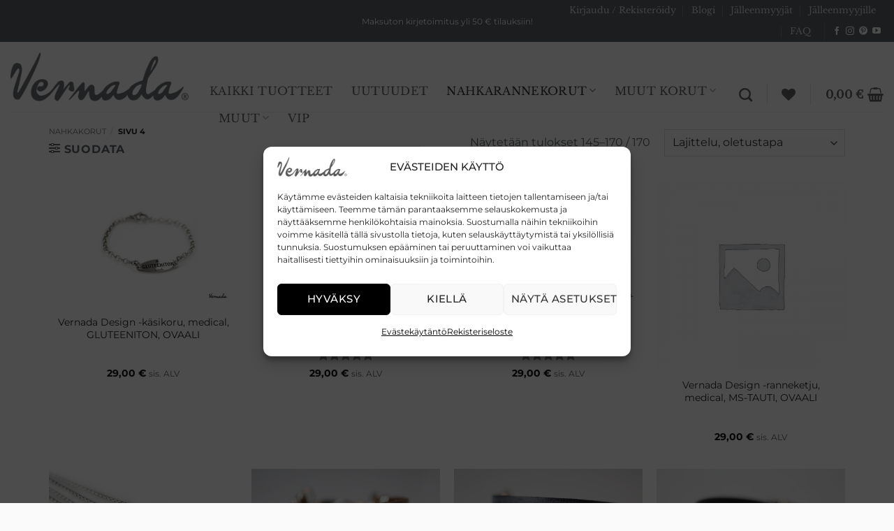

--- FILE ---
content_type: text/html; charset=UTF-8
request_url: https://www.vernada-puoti.fi/tuote-osasto/nahkakorut/page/4/?add_to_wishlist=19869&_wpnonce=90320772f9
body_size: 36237
content:
<!DOCTYPE html>
<html lang="fi" class="loading-site no-js">
<head>
	<meta charset="UTF-8" />
	<link rel="profile" href="http://gmpg.org/xfn/11" />
	<link rel="pingback" href="https://www.vernada-puoti.fi/xmlrpc.php" />

					<script>document.documentElement.className = document.documentElement.className + ' yes-js js_active js'</script>
			<script>(function(html){html.className = html.className.replace(/\bno-js\b/,'js')})(document.documentElement);</script>
<meta name='robots' content='noindex, follow' />
<meta name="viewport" content="width=device-width, initial-scale=1" />
	<!-- This site is optimized with the Yoast SEO plugin v26.8 - https://yoast.com/product/yoast-seo-wordpress/ -->
	<title>Nahkakorut - Sivu 4 4:stä - Vernada-puoti</title>
	<link rel="canonical" href="https://www.vernada-puoti.fi/tuote-osasto/nahkakorut/page/4/" />
	<link rel="prev" href="https://www.vernada-puoti.fi/tuote-osasto/nahkakorut/page/3/" />
	<meta property="og:locale" content="fi_FI" />
	<meta property="og:type" content="article" />
	<meta property="og:title" content="Nahkakorut - Sivu 4 4:stä - Vernada-puoti" />
	<meta property="og:description" content="Tässä tuoteryhmässä on Vernadan suosituimmat tuotteet eli upeat nahkakorut. Valikoimista löytyy paljon erilaisia malleja jokaiseen makuun. Nahkakorut on jaoteltu eri tuoteryhmiin, siksi mallien selailu on helpompaa. Tuoteryhmistä löydät niin tyylikkäät laserleikatut, leveät ja kapeat nahkarannekkeet, kolmeen kertaan kieputettavat nahkarannekorut kuin miehillekin sopivat nahkarannekorut sekä nahkaiset kaulakorutkin. Korujen laadukkaat nahkanauhat ovat eurooppalaisilta valmistajilta ja metalliosat laadukasta hienohopeoitua nikkelitöntä, lyijytöntä ja kadmiumitonta korumetallia. Rannekoruista on saatavilla eri kokoja." />
	<meta property="og:url" content="https://www.vernada-puoti.fi/tuote-osasto/nahkakorut/" />
	<meta property="og:site_name" content="Vernada-puoti" />
	<meta property="og:image" content="https://www.vernada-puoti.fi/wp-content/uploads/2023/03/Vernada-syys-talvi-2021-vaaka.jpg" />
	<meta property="og:image:width" content="2048" />
	<meta property="og:image:height" content="1536" />
	<meta property="og:image:type" content="image/jpeg" />
	<meta name="twitter:card" content="summary_large_image" />
	<script type="application/ld+json" class="yoast-schema-graph">{"@context":"https://schema.org","@graph":[{"@type":"CollectionPage","@id":"https://www.vernada-puoti.fi/tuote-osasto/nahkakorut/","url":"https://www.vernada-puoti.fi/tuote-osasto/nahkakorut/page/4/","name":"Nahkakorut - Sivu 4 4:stä - Vernada-puoti","isPartOf":{"@id":"https://www.vernada-puoti.fi/#website"},"primaryImageOfPage":{"@id":"https://www.vernada-puoti.fi/tuote-osasto/nahkakorut/page/4/#primaryimage"},"image":{"@id":"https://www.vernada-puoti.fi/tuote-osasto/nahkakorut/page/4/#primaryimage"},"thumbnailUrl":"https://www.vernada-puoti.fi/wp-content/uploads/2024/04/IMG_1436-600x400-Gluteeniton.jpg","breadcrumb":{"@id":"https://www.vernada-puoti.fi/tuote-osasto/nahkakorut/page/4/#breadcrumb"},"inLanguage":"fi"},{"@type":"ImageObject","inLanguage":"fi","@id":"https://www.vernada-puoti.fi/tuote-osasto/nahkakorut/page/4/#primaryimage","url":"https://www.vernada-puoti.fi/wp-content/uploads/2024/04/IMG_1436-600x400-Gluteeniton.jpg","contentUrl":"https://www.vernada-puoti.fi/wp-content/uploads/2024/04/IMG_1436-600x400-Gluteeniton.jpg","width":600,"height":400},{"@type":"BreadcrumbList","@id":"https://www.vernada-puoti.fi/tuote-osasto/nahkakorut/page/4/#breadcrumb","itemListElement":[{"@type":"ListItem","position":1,"name":"Home","item":"https://www.vernada-puoti.fi/"},{"@type":"ListItem","position":2,"name":"Nahkakorut"}]},{"@type":"WebSite","@id":"https://www.vernada-puoti.fi/#website","url":"https://www.vernada-puoti.fi/","name":"Vernada-puoti","description":"Oivaltavien korujen verkkokauppa","publisher":{"@id":"https://www.vernada-puoti.fi/#organization"},"potentialAction":[{"@type":"SearchAction","target":{"@type":"EntryPoint","urlTemplate":"https://www.vernada-puoti.fi/?s={search_term_string}"},"query-input":{"@type":"PropertyValueSpecification","valueRequired":true,"valueName":"search_term_string"}}],"inLanguage":"fi"},{"@type":"Organization","@id":"https://www.vernada-puoti.fi/#organization","name":"Vernada Oy","url":"https://www.vernada-puoti.fi/","logo":{"@type":"ImageObject","inLanguage":"fi","@id":"https://www.vernada-puoti.fi/#/schema/logo/image/","url":"https://www.vernada-puoti.fi/wp-content/uploads/2022/01/Vernada-LOGO-musta-PIENI.png","contentUrl":"https://www.vernada-puoti.fi/wp-content/uploads/2022/01/Vernada-LOGO-musta-PIENI.png","width":236,"height":65,"caption":"Vernada Oy"},"image":{"@id":"https://www.vernada-puoti.fi/#/schema/logo/image/"}}]}</script>
	<!-- / Yoast SEO plugin. -->


<link rel='prefetch' href='https://www.vernada-puoti.fi/wp-content/themes/flatsome/assets/js/flatsome.js?ver=e2eddd6c228105dac048' />
<link rel='prefetch' href='https://www.vernada-puoti.fi/wp-content/themes/flatsome/assets/js/chunk.slider.js?ver=3.20.4' />
<link rel='prefetch' href='https://www.vernada-puoti.fi/wp-content/themes/flatsome/assets/js/chunk.popups.js?ver=3.20.4' />
<link rel='prefetch' href='https://www.vernada-puoti.fi/wp-content/themes/flatsome/assets/js/chunk.tooltips.js?ver=3.20.4' />
<link rel='prefetch' href='https://www.vernada-puoti.fi/wp-content/themes/flatsome/assets/js/woocommerce.js?ver=1c9be63d628ff7c3ff4c' />
<link rel="alternate" type="application/rss+xml" title="Vernada-puoti &raquo; syöte" href="https://www.vernada-puoti.fi/feed/" />
<link rel="alternate" type="application/rss+xml" title="Vernada-puoti &raquo; kommenttien syöte" href="https://www.vernada-puoti.fi/comments/feed/" />
<link rel="alternate" type="application/rss+xml" title="Syöte: Vernada-puoti &raquo; Nahkakorut Osasto" href="https://www.vernada-puoti.fi/tuote-osasto/nahkakorut/feed/" />
<style id='wp-img-auto-sizes-contain-inline-css' type='text/css'>
img:is([sizes=auto i],[sizes^="auto," i]){contain-intrinsic-size:3000px 1500px}
/*# sourceURL=wp-img-auto-sizes-contain-inline-css */
</style>
<style id='wp-emoji-styles-inline-css' type='text/css'>

	img.wp-smiley, img.emoji {
		display: inline !important;
		border: none !important;
		box-shadow: none !important;
		height: 1em !important;
		width: 1em !important;
		margin: 0 0.07em !important;
		vertical-align: -0.1em !important;
		background: none !important;
		padding: 0 !important;
	}
/*# sourceURL=wp-emoji-styles-inline-css */
</style>
<style id='wp-block-library-inline-css' type='text/css'>
:root{--wp-block-synced-color:#7a00df;--wp-block-synced-color--rgb:122,0,223;--wp-bound-block-color:var(--wp-block-synced-color);--wp-editor-canvas-background:#ddd;--wp-admin-theme-color:#007cba;--wp-admin-theme-color--rgb:0,124,186;--wp-admin-theme-color-darker-10:#006ba1;--wp-admin-theme-color-darker-10--rgb:0,107,160.5;--wp-admin-theme-color-darker-20:#005a87;--wp-admin-theme-color-darker-20--rgb:0,90,135;--wp-admin-border-width-focus:2px}@media (min-resolution:192dpi){:root{--wp-admin-border-width-focus:1.5px}}.wp-element-button{cursor:pointer}:root .has-very-light-gray-background-color{background-color:#eee}:root .has-very-dark-gray-background-color{background-color:#313131}:root .has-very-light-gray-color{color:#eee}:root .has-very-dark-gray-color{color:#313131}:root .has-vivid-green-cyan-to-vivid-cyan-blue-gradient-background{background:linear-gradient(135deg,#00d084,#0693e3)}:root .has-purple-crush-gradient-background{background:linear-gradient(135deg,#34e2e4,#4721fb 50%,#ab1dfe)}:root .has-hazy-dawn-gradient-background{background:linear-gradient(135deg,#faaca8,#dad0ec)}:root .has-subdued-olive-gradient-background{background:linear-gradient(135deg,#fafae1,#67a671)}:root .has-atomic-cream-gradient-background{background:linear-gradient(135deg,#fdd79a,#004a59)}:root .has-nightshade-gradient-background{background:linear-gradient(135deg,#330968,#31cdcf)}:root .has-midnight-gradient-background{background:linear-gradient(135deg,#020381,#2874fc)}:root{--wp--preset--font-size--normal:16px;--wp--preset--font-size--huge:42px}.has-regular-font-size{font-size:1em}.has-larger-font-size{font-size:2.625em}.has-normal-font-size{font-size:var(--wp--preset--font-size--normal)}.has-huge-font-size{font-size:var(--wp--preset--font-size--huge)}.has-text-align-center{text-align:center}.has-text-align-left{text-align:left}.has-text-align-right{text-align:right}.has-fit-text{white-space:nowrap!important}#end-resizable-editor-section{display:none}.aligncenter{clear:both}.items-justified-left{justify-content:flex-start}.items-justified-center{justify-content:center}.items-justified-right{justify-content:flex-end}.items-justified-space-between{justify-content:space-between}.screen-reader-text{border:0;clip-path:inset(50%);height:1px;margin:-1px;overflow:hidden;padding:0;position:absolute;width:1px;word-wrap:normal!important}.screen-reader-text:focus{background-color:#ddd;clip-path:none;color:#444;display:block;font-size:1em;height:auto;left:5px;line-height:normal;padding:15px 23px 14px;text-decoration:none;top:5px;width:auto;z-index:100000}html :where(.has-border-color){border-style:solid}html :where([style*=border-top-color]){border-top-style:solid}html :where([style*=border-right-color]){border-right-style:solid}html :where([style*=border-bottom-color]){border-bottom-style:solid}html :where([style*=border-left-color]){border-left-style:solid}html :where([style*=border-width]){border-style:solid}html :where([style*=border-top-width]){border-top-style:solid}html :where([style*=border-right-width]){border-right-style:solid}html :where([style*=border-bottom-width]){border-bottom-style:solid}html :where([style*=border-left-width]){border-left-style:solid}html :where(img[class*=wp-image-]){height:auto;max-width:100%}:where(figure){margin:0 0 1em}html :where(.is-position-sticky){--wp-admin--admin-bar--position-offset:var(--wp-admin--admin-bar--height,0px)}@media screen and (max-width:600px){html :where(.is-position-sticky){--wp-admin--admin-bar--position-offset:0px}}
/*# sourceURL=/wp-includes/css/dist/block-library/common.min.css */
</style>
<link rel='stylesheet' id='cr-frontend-css-css' href='https://www.vernada-puoti.fi/wp-content/plugins/customer-reviews-woocommerce/css/frontend.css?ver=5.97.0' type='text/css' media='all' />
<link rel='stylesheet' id='awcfe-datetime-css' href='https://www.vernada-puoti.fi/wp-content/plugins/checkout-field-editor-and-manager-for-woocommerce-pro/assets/plugins/datetimepicker/jquery.datetimepicker.min.css?ver=5.0.1' type='text/css' media='all' />
<link rel='stylesheet' id='awcfe-spectrum-css' href='https://www.vernada-puoti.fi/wp-content/plugins/checkout-field-editor-and-manager-for-woocommerce-pro/assets/plugins/spectrum/spectrum.min.css?ver=5.0.1' type='text/css' media='all' />
<link rel='stylesheet' id='awcfe-frontend-css' href='https://www.vernada-puoti.fi/wp-content/plugins/checkout-field-editor-and-manager-for-woocommerce-pro/assets/css/frontend.css?ver=5.0.1' type='text/css' media='all' />
<link rel='stylesheet' id='awcfe-monthpicker-css' href='https://www.vernada-puoti.fi/wp-content/plugins/checkout-field-editor-and-manager-for-woocommerce-pro/assets/plugins/monthpicker/monthpicker.css?ver=5.0.1' type='text/css' media='all' />
<link rel='stylesheet' id='contact-form-7-css' href='https://www.vernada-puoti.fi/wp-content/plugins/contact-form-7/includes/css/styles.css?ver=6.1.4' type='text/css' media='all' />
<style id='woocommerce-inline-inline-css' type='text/css'>
.woocommerce form .form-row .required { visibility: visible; }
/*# sourceURL=woocommerce-inline-inline-css */
</style>
<link rel='stylesheet' id='cmplz-general-css' href='https://www.vernada-puoti.fi/wp-content/plugins/complianz-gdpr-premium/assets/css/cookieblocker.min.css?ver=1764149603' type='text/css' media='all' />
<link rel='stylesheet' id='flatsome-woocommerce-wishlist-css' href='https://www.vernada-puoti.fi/wp-content/themes/flatsome/inc/integrations/wc-yith-wishlist/wishlist.css?ver=3.20.4' type='text/css' media='all' />
<link rel='stylesheet' id='elementor-icons-css' href='https://www.vernada-puoti.fi/wp-content/plugins/elementor/assets/lib/eicons/css/elementor-icons.min.css?ver=5.46.0' type='text/css' media='all' />
<link rel='stylesheet' id='elementor-frontend-css' href='https://www.vernada-puoti.fi/wp-content/plugins/elementor/assets/css/frontend.min.css?ver=3.34.2' type='text/css' media='all' />
<link rel='stylesheet' id='elementor-post-24455-css' href='https://www.vernada-puoti.fi/wp-content/uploads/elementor/css/post-24455.css?ver=1769084993' type='text/css' media='all' />
<link rel='stylesheet' id='eihe-front-style-css' href='https://www.vernada-puoti.fi/wp-content/plugins/image-hover-effects-addon-for-elementor/assets/style.min.css?ver=1.4.4' type='text/css' media='all' />
<link rel='stylesheet' id='select2-css' href='https://www.vernada-puoti.fi/wp-content/plugins/woocommerce/assets/css/select2.css?ver=10.4.3' type='text/css' media='all' />
<link rel='stylesheet' id='thwvsf-public-style-css' href='https://www.vernada-puoti.fi/wp-content/plugins/product-variation-swatches-for-woocommerce/public/assets/css/thwvsf-public.min.css?ver=6.9' type='text/css' media='all' />
<style id='thwvsf-public-style-inline-css' type='text/css'>

       		.thwvsf-wrapper-ul .thwvsf-wrapper-item-li.attr_swatch_design_default {
               	width: 45px; 
               	border-radius: 50px; 
               	height:  45px;
               	box-shadow: 0 0 0 1px #d1d7da; 
           	}
           	.thwvsf-wrapper-ul .thwvsf-wrapper-item-li.thwvsf-label-li.attr_swatch_design_default{
               	width: auto; 
               	height:  45px;
               	color: #000;
               	background-color: #fff;
           	}
           	.thwvsf-wrapper-ul .thwvsf-label-li.attr_swatch_design_default .thwvsf-item-span.item-span-text{
           		font-size: 16px;
           	}
			.thwvsf-wrapper-ul .thwvsf-tooltip .tooltiptext.tooltip_swatch_design_default {
					background-color: #000000;
					color : #ffffff;
			}
			.thwvsf-wrapper-ul .thwvsf-tooltip .tooltiptext.tooltip_swatch_design_default::after{
					border-color: #000000 transparent transparent;
			}
			.thwvsf-wrapper-ul .thwvsf-wrapper-item-li.attr_swatch_design_default.thwvsf-selected, .thwvsf-wrapper-ul .thwvsf-wrapper-item-li.attr_swatch_design_default.thwvsf-selected:hover{
			    -webkit-box-shadow: 0 0 0 2px #827d7d;
			    box-shadow: 0 0 0 2px #827d7d;
			}
			.thwvsf-wrapper-ul .thwvsf-wrapper-item-li.attr_swatch_design_default:hover{
				-webkit-box-shadow: 0 0 0 3px #aaaaaa;
				box-shadow: 0 0 0 3px #aaaaaa;
			}
		
			.thwvsf-wrapper-ul .thwvsf-wrapper-item-li.thwvsf-label-li.attr_swatch_design_default.thwvsf-selected:after {
				content: '';
			}
		

       		.thwvsf-wrapper-ul .thwvsf-wrapper-item-li.attr_swatch_design_1 {
               	width: 45px; 
               	border-radius: 2px; 
               	height:  45px;
               	box-shadow: 0 0 0 1px #d1d7da; 
           	}
           	.thwvsf-wrapper-ul .thwvsf-wrapper-item-li.thwvsf-label-li.attr_swatch_design_1{
               	width: auto; 
               	height:  45px;
               	color: #000;
               	background-color: #fff;
           	}
           	.thwvsf-wrapper-ul .thwvsf-label-li.attr_swatch_design_1 .thwvsf-item-span.item-span-text{
           		font-size: 16px;
           	}
			.thwvsf-wrapper-ul .thwvsf-tooltip .tooltiptext.tooltip_swatch_design_1 {
					background-color: #000000;
					color : #ffffff;
			}
			.thwvsf-wrapper-ul .thwvsf-tooltip .tooltiptext.tooltip_swatch_design_1::after{
					border-color: #000000 transparent transparent;
			}
			.thwvsf-wrapper-ul .thwvsf-wrapper-item-li.attr_swatch_design_1.thwvsf-selected, .thwvsf-wrapper-ul .thwvsf-wrapper-item-li.attr_swatch_design_1.thwvsf-selected:hover{
			    -webkit-box-shadow: 0 0 0 2px #827d7d;
			    box-shadow: 0 0 0 2px #827d7d;
			}
			.thwvsf-wrapper-ul .thwvsf-wrapper-item-li.attr_swatch_design_1:hover{
				-webkit-box-shadow: 0 0 0 3px #aaaaaa;
				box-shadow: 0 0 0 3px #aaaaaa;
			}
		
			.thwvsf-wrapper-ul .thwvsf-wrapper-item-li.thwvsf-label-li.attr_swatch_design_1.thwvsf-selected:after {
				content: '';
			}
		

       		.thwvsf-wrapper-ul .thwvsf-wrapper-item-li.attr_swatch_design_2 {
               	width: 45px; 
               	border-radius: 2px; 
               	height:  45px;
               	box-shadow: 0 0 0 1px #d1d7da; 
           	}
           	.thwvsf-wrapper-ul .thwvsf-wrapper-item-li.thwvsf-label-li.attr_swatch_design_2{
               	width: auto; 
               	height:  45px;
               	color: #000;
               	background-color: #fff;
           	}
           	.thwvsf-wrapper-ul .thwvsf-label-li.attr_swatch_design_2 .thwvsf-item-span.item-span-text{
           		font-size: 16px;
           	}
			.thwvsf-wrapper-ul .thwvsf-tooltip .tooltiptext.tooltip_swatch_design_2 {
					background-color: #000000;
					color : #ffffff;
			}
			.thwvsf-wrapper-ul .thwvsf-tooltip .tooltiptext.tooltip_swatch_design_2::after{
					border-color: #000000 transparent transparent;
			}
			.thwvsf-wrapper-ul .thwvsf-wrapper-item-li.attr_swatch_design_2.thwvsf-selected, .thwvsf-wrapper-ul .thwvsf-wrapper-item-li.attr_swatch_design_2.thwvsf-selected:hover{
			    -webkit-box-shadow: 0 0 0 2px #827d7d;
			    box-shadow: 0 0 0 2px #827d7d;
			}
			.thwvsf-wrapper-ul .thwvsf-wrapper-item-li.attr_swatch_design_2:hover{
				-webkit-box-shadow: 0 0 0 3px #aaaaaa;
				box-shadow: 0 0 0 3px #aaaaaa;
			}
		
			.thwvsf-wrapper-ul .thwvsf-wrapper-item-li.thwvsf-label-li.attr_swatch_design_2.thwvsf-selected:after {
				content: '';
			}
		

       		.thwvsf-wrapper-ul .thwvsf-wrapper-item-li.attr_swatch_design_3 {
               	width: 45px; 
               	border-radius: 2px; 
               	height:  45px;
               	box-shadow: 0 0 0 1px #d1d7da; 
           	}
           	.thwvsf-wrapper-ul .thwvsf-wrapper-item-li.thwvsf-label-li.attr_swatch_design_3{
               	width: auto; 
               	height:  45px;
               	color: #000;
               	background-color: #fff;
           	}
           	.thwvsf-wrapper-ul .thwvsf-label-li.attr_swatch_design_3 .thwvsf-item-span.item-span-text{
           		font-size: 16px;
           	}
			.thwvsf-wrapper-ul .thwvsf-tooltip .tooltiptext.tooltip_swatch_design_3 {
					background-color: #000000;
					color : #ffffff;
			}
			.thwvsf-wrapper-ul .thwvsf-tooltip .tooltiptext.tooltip_swatch_design_3::after{
					border-color: #000000 transparent transparent;
			}
			.thwvsf-wrapper-ul .thwvsf-wrapper-item-li.attr_swatch_design_3.thwvsf-selected, .thwvsf-wrapper-ul .thwvsf-wrapper-item-li.attr_swatch_design_3.thwvsf-selected:hover{
			    -webkit-box-shadow: 0 0 0 2px #827d7d;
			    box-shadow: 0 0 0 2px #827d7d;
			}
			.thwvsf-wrapper-ul .thwvsf-wrapper-item-li.attr_swatch_design_3:hover{
				-webkit-box-shadow: 0 0 0 3px #aaaaaa;
				box-shadow: 0 0 0 3px #aaaaaa;
			}
		
			.thwvsf-wrapper-ul .thwvsf-wrapper-item-li.thwvsf-label-li.attr_swatch_design_3.thwvsf-selected:after {
				content: '';
			}
		
/*# sourceURL=thwvsf-public-style-inline-css */
</style>
<link rel='stylesheet' id='flatsome-main-css' href='https://www.vernada-puoti.fi/wp-content/themes/flatsome/assets/css/flatsome.css?ver=3.20.4' type='text/css' media='all' />
<style id='flatsome-main-inline-css' type='text/css'>
@font-face {
				font-family: "fl-icons";
				font-display: block;
				src: url(https://www.vernada-puoti.fi/wp-content/themes/flatsome/assets/css/icons/fl-icons.eot?v=3.20.4);
				src:
					url(https://www.vernada-puoti.fi/wp-content/themes/flatsome/assets/css/icons/fl-icons.eot#iefix?v=3.20.4) format("embedded-opentype"),
					url(https://www.vernada-puoti.fi/wp-content/themes/flatsome/assets/css/icons/fl-icons.woff2?v=3.20.4) format("woff2"),
					url(https://www.vernada-puoti.fi/wp-content/themes/flatsome/assets/css/icons/fl-icons.ttf?v=3.20.4) format("truetype"),
					url(https://www.vernada-puoti.fi/wp-content/themes/flatsome/assets/css/icons/fl-icons.woff?v=3.20.4) format("woff"),
					url(https://www.vernada-puoti.fi/wp-content/themes/flatsome/assets/css/icons/fl-icons.svg?v=3.20.4#fl-icons) format("svg");
			}
/*# sourceURL=flatsome-main-inline-css */
</style>
<link rel='stylesheet' id='flatsome-shop-css' href='https://www.vernada-puoti.fi/wp-content/themes/flatsome/assets/css/flatsome-shop.css?ver=3.20.4' type='text/css' media='all' />
<link rel='stylesheet' id='flatsome-style-css' href='https://www.vernada-puoti.fi/wp-content/themes/flatsome-child/style.css?ver=3.8.3.1568364417' type='text/css' media='all' />
<link rel='stylesheet' id='elementor-gf-local-ebgaramond-css' href='https://www.vernada-puoti.fi/wp-content/uploads/elementor/google-fonts/css/ebgaramond.css?ver=1743408902' type='text/css' media='all' />
<link rel='stylesheet' id='elementor-gf-local-montserrat-css' href='https://www.vernada-puoti.fi/wp-content/uploads/elementor/google-fonts/css/montserrat.css?ver=1743408906' type='text/css' media='all' />
<script type="text/template" id="tmpl-variation-template">
	<div class="woocommerce-variation-description">{{{ data.variation.variation_description }}}</div>
	<div class="woocommerce-variation-price">{{{ data.variation.price_html }}}</div>
	<div class="woocommerce-variation-availability">{{{ data.variation.availability_html }}}</div>
</script>
<script type="text/template" id="tmpl-unavailable-variation-template">
	<p role="alert">Pahoittelemme, tämä tuote ei ole saatavilla. Ole hyvä, valitse eri tavalla.</p>
</script>
<script type="text/javascript">
            window._nslDOMReady = (function () {
                const executedCallbacks = new Set();
            
                return function (callback) {
                    /**
                    * Third parties might dispatch DOMContentLoaded events, so we need to ensure that we only run our callback once!
                    */
                    if (executedCallbacks.has(callback)) return;
            
                    const wrappedCallback = function () {
                        if (executedCallbacks.has(callback)) return;
                        executedCallbacks.add(callback);
                        callback();
                    };
            
                    if (document.readyState === "complete" || document.readyState === "interactive") {
                        wrappedCallback();
                    } else {
                        document.addEventListener("DOMContentLoaded", wrappedCallback);
                    }
                };
            })();
        </script><script type="text/javascript" src="https://www.vernada-puoti.fi/wp-includes/js/jquery/jquery.min.js?ver=3.7.1" id="jquery-core-js"></script>
<script type="text/javascript" src="https://www.vernada-puoti.fi/wp-includes/js/jquery/jquery-migrate.min.js?ver=3.4.1" id="jquery-migrate-js"></script>
<script type="text/javascript" src="https://www.vernada-puoti.fi/wp-content/plugins/woocommerce/assets/js/jquery-blockui/jquery.blockUI.min.js?ver=2.7.0-wc.10.4.3" id="wc-jquery-blockui-js" data-wp-strategy="defer"></script>
<script type="text/javascript" id="wc-add-to-cart-js-extra">
/* <![CDATA[ */
var wc_add_to_cart_params = {"ajax_url":"/wp-admin/admin-ajax.php","wc_ajax_url":"/?wc-ajax=%%endpoint%%","i18n_view_cart":"N\u00e4yt\u00e4 ostoskori","cart_url":"https://www.vernada-puoti.fi/ostoskori-2/","is_cart":"","cart_redirect_after_add":"no"};
//# sourceURL=wc-add-to-cart-js-extra
/* ]]> */
</script>
<script type="text/javascript" src="https://www.vernada-puoti.fi/wp-content/plugins/woocommerce/assets/js/frontend/add-to-cart.min.js?ver=10.4.3" id="wc-add-to-cart-js" defer="defer" data-wp-strategy="defer"></script>
<script type="text/javascript" src="https://www.vernada-puoti.fi/wp-content/plugins/woocommerce/assets/js/js-cookie/js.cookie.min.js?ver=2.1.4-wc.10.4.3" id="wc-js-cookie-js" data-wp-strategy="defer"></script>
<script type="text/javascript" src="https://www.vernada-puoti.fi/wp-includes/js/underscore.min.js?ver=1.13.7" id="underscore-js"></script>
<script type="text/javascript" id="wp-util-js-extra">
/* <![CDATA[ */
var _wpUtilSettings = {"ajax":{"url":"/wp-admin/admin-ajax.php"}};
//# sourceURL=wp-util-js-extra
/* ]]> */
</script>
<script type="text/javascript" src="https://www.vernada-puoti.fi/wp-includes/js/wp-util.min.js?ver=6.9" id="wp-util-js"></script>
<script type="text/javascript" src="https://www.vernada-puoti.fi/wp-content/plugins/checkout-field-editor-and-manager-for-woocommerce-pro/assets/plugins/moment.min.js?ver=5.0.1" id="momentjs-js"></script>
<link rel="https://api.w.org/" href="https://www.vernada-puoti.fi/wp-json/" /><link rel="alternate" title="JSON" type="application/json" href="https://www.vernada-puoti.fi/wp-json/wp/v2/product_cat/293" /><link rel="EditURI" type="application/rsd+xml" title="RSD" href="https://www.vernada-puoti.fi/xmlrpc.php?rsd" />
<meta name="generator" content="WordPress 6.9" />
<meta name="generator" content="WooCommerce 10.4.3" />
<!-- Starting: Conversion Tracking for WooCommerce (https://wordpress.org/plugins/woocommerce-conversion-tracking/) -->
        <script>
            !function(f,b,e,v,n,t,s){if(f.fbq)return;n=f.fbq=function(){n.callMethod?
            n.callMethod.apply(n,arguments):n.queue.push(arguments)};if(!f._fbq)f._fbq=n;
            n.push=n;n.loaded=!0;n.version='2.0';n.queue=[];t=b.createElement(e);t.async=!0;
            t.src=v;s=b.getElementsByTagName(e)[0];s.parentNode.insertBefore(t,s)}(window,
            document,'script','https://connect.facebook.net/en_US/fbevents.js');

            fbq('init', '669081043280033', {});fbq('track', 'PageView', {});        </script>
                <script>
            (function (window, document) {
                if (window.wcfbq) return;
                window.wcfbq = (function () {
                    if (arguments.length > 0) {
                        var pixelId, trackType, contentObj;

                        if (typeof arguments[0] == 'string') pixelId = arguments[0];
                        if (typeof arguments[1] == 'string') trackType = arguments[1];
                        if (typeof arguments[2] == 'object') contentObj = arguments[2];

                        var params = [];
                        if (typeof pixelId === 'string' && pixelId.replace(/\s+/gi, '') != '' &&
                        typeof trackType === 'string' && trackType.replace(/\s+/gi, '')) {
                            params.push('id=' + encodeURIComponent(pixelId));
                            switch (trackType) {
                                case 'PageView':
                                case 'ViewContent':
                                case 'Search':
                                case 'AddToCart':
                                case 'InitiateCheckout':
                                case 'AddPaymentInfo':
                                case 'Lead':
                                case 'CompleteRegistration':
                                case 'Purchase':
                                case 'AddToWishlist':
                                    params.push('ev=' + encodeURIComponent(trackType));
                                    break;
                                default:
                                    return;
                            }

                            params.push('dl=' + encodeURIComponent(document.location.href));
                            if (document.referrer) params.push('rl=' + encodeURIComponent(document.referrer));
                            params.push('if=false');
                            params.push('ts=' + new Date().getTime());

                            if (typeof contentObj == 'object') {
                                for (var u in contentObj) {
                                    if (typeof contentObj[u] == 'object' && contentObj[u] instanceof Array) {
                                        if (contentObj[u].length > 0) {
                                            for (var y = 0; y < contentObj[u].length; y++) { contentObj[u][y] = (contentObj[u][y] + '').replace(/^\s+|\s+$/gi, '').replace(/\s+/gi, ' ').replace(/,/gi, '§'); }
                                            params.push('cd[' + u + ']=' + encodeURIComponent(contentObj[u].join(',').replace(/^/gi, '[\'').replace(/$/gi, '\']').replace(/,/gi, '\',\'').replace(/§/gi, '\,')));
                                        }
                                    }
                                    else if (typeof contentObj[u] == 'string')
                                        params.push('cd[' + u + ']=' + encodeURIComponent(contentObj[u]));
                                }
                            }

                            params.push('v=' + encodeURIComponent('2.7.19'));

                            var imgId = new Date().getTime();
                            var img = document.createElement('img');
                            img.id = 'fb_' + imgId, img.src = 'https://www.facebook.com/tr/?' + params.join('&'), img.width = 1, img.height = 1, img.style = 'display:none;';
                            document.body.appendChild(img);
                            window.setTimeout(function () { var t = document.getElementById('fb_' + imgId); t.parentElement.removeChild(t); }, 1000);
                        }
                    }
                });
            })(window, document);
        </script>
                <script type="text/javascript">
            jQuery(function($) {
                $(document).on('added_to_cart', function (event, fragments, dhash, button) {
                    var currencySymbol = $($(button.get()[0]).closest('.product')
                        .find('.woocommerce-Price-currencySymbol').get()[0]).text();

                    var price = $(button.get()[0]).closest('.product').find('.amount').text();
                    var originalPrice = price.split(currencySymbol).slice(-1).pop();

                    wcfbq('669081043280033', 'AddToCart', {
                        content_ids: [ $(button).data('product_id') ],
                        content_type: 'product',
                        value: originalPrice,
                        currency: 'EUR'
                    });
                });
            });
        </script>
        <!-- End: Conversion Tracking for WooCommerce Codes -->
<meta name="wwp" content="yes" />			<style>.cmplz-hidden {
					display: none !important;
				}</style><!-- Global site tag (gtag.js) - Google Analytics -->
<script type="text/plain" data-service="google-analytics" data-category="statistics" async data-cmplz-src="https://www.googletagmanager.com/gtag/js?id=UA-38836376-1"></script>
<script>
  window.dataLayer = window.dataLayer || [];
  function gtag(){dataLayer.push(arguments);}
  gtag('js', new Date());

  gtag('config', 'UA-38836376-1');
</script>	<noscript><style>.woocommerce-product-gallery{ opacity: 1 !important; }</style></noscript>
	<meta name="generator" content="Elementor 3.34.2; settings: css_print_method-external, google_font-enabled, font_display-auto">
<meta name="google-site-verification" content="h2uGsZo-4U7ucs9APCmS7B2JRU_OyBd3qZ0RNpvgldE" />
<!-- Global site tag (gtag.js) - Google Analytics -->
<script data-service="google-analytics" data-category="statistics" async type="text/plain" class="cmplz-stats" data-cmplz-src="https://www.googletagmanager.com/gtag/js?id=G-KQXKNQZWSG"></script>
<script type="text/plain" class="cmplz-script">
  window.dataLayer = window.dataLayer || [];
  function gtag(){dataLayer.push(arguments);}
  gtag('js', new Date());
gtag('config', 'G-KQXKNQZWSG')
</script>
			<style>
				.e-con.e-parent:nth-of-type(n+4):not(.e-lazyloaded):not(.e-no-lazyload),
				.e-con.e-parent:nth-of-type(n+4):not(.e-lazyloaded):not(.e-no-lazyload) * {
					background-image: none !important;
				}
				@media screen and (max-height: 1024px) {
					.e-con.e-parent:nth-of-type(n+3):not(.e-lazyloaded):not(.e-no-lazyload),
					.e-con.e-parent:nth-of-type(n+3):not(.e-lazyloaded):not(.e-no-lazyload) * {
						background-image: none !important;
					}
				}
				@media screen and (max-height: 640px) {
					.e-con.e-parent:nth-of-type(n+2):not(.e-lazyloaded):not(.e-no-lazyload),
					.e-con.e-parent:nth-of-type(n+2):not(.e-lazyloaded):not(.e-no-lazyload) * {
						background-image: none !important;
					}
				}
			</style>
			<link rel="icon" href="https://www.vernada-puoti.fi/wp-content/uploads/2019/04/Vernada-logo-Favicon-50x50px.png" sizes="32x32" />
<link rel="icon" href="https://www.vernada-puoti.fi/wp-content/uploads/2019/04/Vernada-logo-Favicon-50x50px.png" sizes="192x192" />
<link rel="apple-touch-icon" href="https://www.vernada-puoti.fi/wp-content/uploads/2019/04/Vernada-logo-Favicon-50x50px.png" />
<meta name="msapplication-TileImage" content="https://www.vernada-puoti.fi/wp-content/uploads/2019/04/Vernada-logo-Favicon-50x50px.png" />
<style id="custom-css" type="text/css">:root {--primary-color: #5d6266;--fs-color-primary: #5d6266;--fs-color-secondary: #888787;--fs-color-success: #262626;--fs-color-alert: #b20000;--fs-color-base: #5d6266;--fs-experimental-link-color: #262626;--fs-experimental-link-color-hover: #111;}.tooltipster-base {--tooltip-color: #fff;--tooltip-bg-color: #000;}.off-canvas-right .mfp-content, .off-canvas-left .mfp-content {--drawer-width: 300px;}.off-canvas .mfp-content.off-canvas-cart {--drawer-width: 360px;}.container-width, .full-width .ubermenu-nav, .container, .row{max-width: 1170px}.row.row-collapse{max-width: 1140px}.row.row-small{max-width: 1162.5px}.row.row-large{max-width: 1200px}.header-main{height: 100px}#logo img{max-height: 100px}#logo{width:255px;}#logo img{padding:9px 0;}.header-top{min-height: 24px}.transparent .header-main{height: 70px}.transparent #logo img{max-height: 70px}.has-transparent + .page-title:first-of-type,.has-transparent + #main > .page-title,.has-transparent + #main > div > .page-title,.has-transparent + #main .page-header-wrapper:first-of-type .page-title{padding-top: 100px;}.transparent .header-wrapper{background-color: #ffffff!important;}.transparent .top-divider{display: none;}.header.show-on-scroll,.stuck .header-main{height:58px!important}.stuck #logo img{max-height: 58px!important}.header-bg-color {background-color: #ffffff}.header-bottom {background-color: #f1f1f1}.header-main .nav > li > a{line-height: 16px }.header-wrapper:not(.stuck) .header-main .header-nav{margin-top: 50px }.stuck .header-main .nav > li > a{line-height: 50px }@media (max-width: 549px) {.header-main{height: 70px}#logo img{max-height: 70px}}.nav-dropdown-has-arrow.nav-dropdown-has-border li.has-dropdown:before{border-bottom-color: #ffffff;}.nav .nav-dropdown{border-color: #ffffff }.nav-dropdown{border-radius:5px}.nav-dropdown{font-size:100%}.header-top{background-color:#5d6266!important;}h1,h2,h3,h4,h5,h6,.heading-font{color: #5d6266;}body{font-size: 100%;}@media screen and (max-width: 549px){body{font-size: 100%;}}body{font-family: Montserrat, sans-serif;}body {font-weight: 400;font-style: normal;}.nav > li > a {font-family: "Libre Baskerville", sans-serif;}.mobile-sidebar-levels-2 .nav > li > ul > li > a {font-family: "Libre Baskerville", sans-serif;}.nav > li > a,.mobile-sidebar-levels-2 .nav > li > ul > li > a {font-weight: 400;font-style: normal;}h1,h2,h3,h4,h5,h6,.heading-font, .off-canvas-center .nav-sidebar.nav-vertical > li > a{font-family: "EB Garamond", sans-serif;}h1,h2,h3,h4,h5,h6,.heading-font,.banner h1,.banner h2 {font-weight: 400;font-style: normal;}.alt-font{font-family: "Lovers Quarrel", sans-serif;}.alt-font {font-weight: 400!important;font-style: normal!important;}.badge-inner.on-sale{background-color: #ffffff}@media screen and (min-width: 550px){.products .box-vertical .box-image{min-width: 500px!important;width: 500px!important;}}.footer-2{background-color: #fafafa}.absolute-footer, html{background-color: #fafafa}.page-title-small + main .product-container > .row{padding-top:0;}button[name='update_cart'] { display: none; }.nav-vertical-fly-out > li + li {border-top-width: 1px; border-top-style: solid;}.label-new.menu-item > a:after{content:"Uusi";}.label-hot.menu-item > a:after{content:"Suosittu";}.label-sale.menu-item > a:after{content:"Ale";}.label-popular.menu-item > a:after{content:"Suosittu";}</style>		<style type="text/css" id="wp-custom-css">
			.form-flat input:not([type="submit"]), .form-flat textarea, .form-flat select {
	background-color: rgb(255, 255, 255)}
.img .caption {
  background-color: rgba(0, 0, 0, 0)
}
.box-shadow-2, .box-shadow-2-hover:hover {
    box-shadow: none;
}
.flickity-page-dots .dot {
	display: none}
.form-flat input:not([type="submit"]), .form-flat textarea, .form-flat select {
    background-color: rgba(0,0,0,0.03);
    box-shadow: none;
    border-color: rgba(0,0,0,0.09);
    color: currentColor !important;
    border-radius: 0px;
}
.form-flat button, .form-flat input {
    border-radius: 0px;
}
.badge-frame .badge-inner, .badge-outline .badge-inner {
    color: #5d6266;
    background-color: #fff;
    border: 0px solid currentColor;
}
span.posted_in{display:none}

.count {
	display: none !important;
}

/* fontit kapeammaksi */
.section-title span {
    font-weight: 400;
}

h1,h2,h3,h4,h5,h6 {
    font-weight: 400;

}

.stuck .header-main .nav > li > a {
    font-weight: 400;
}

.header-main .nav > li > a{
    font-weight: 400;
}

/* Lisätiedot tab piiloon */
.additional_information_tab {
	display: none !important;
}

/* Kassan lisätietokentät kuvaus teksti */
.awcfe_show_description{
	font-size: 0.7rem;
	font-style: normal;
	line-height: 1rem;
}

.quantity .button.minus {
	height: 40px;
}

.quantity .button.plus{
	height: 40px;
}

/* Omnibus-tekstin koko */
.iworks-omnibus{
	font-size: 0.8em;
	text-align: center !important;
}		</style>
		<style id="infinite-scroll-css" type="text/css">.page-load-status,.archive .woocommerce-pagination {display: none;}</style><style id="kirki-inline-styles">/* cyrillic-ext */
@font-face {
  font-family: 'EB Garamond';
  font-style: normal;
  font-weight: 400;
  font-display: swap;
  src: url(https://www.vernada-puoti.fi/wp-content/fonts/eb-garamond/SlGDmQSNjdsmc35JDF1K5E55YMjF_7DPuGi-6_RkCY9_S6w.woff2) format('woff2');
  unicode-range: U+0460-052F, U+1C80-1C8A, U+20B4, U+2DE0-2DFF, U+A640-A69F, U+FE2E-FE2F;
}
/* cyrillic */
@font-face {
  font-family: 'EB Garamond';
  font-style: normal;
  font-weight: 400;
  font-display: swap;
  src: url(https://www.vernada-puoti.fi/wp-content/fonts/eb-garamond/SlGDmQSNjdsmc35JDF1K5E55YMjF_7DPuGi-6_RkAI9_S6w.woff2) format('woff2');
  unicode-range: U+0301, U+0400-045F, U+0490-0491, U+04B0-04B1, U+2116;
}
/* greek-ext */
@font-face {
  font-family: 'EB Garamond';
  font-style: normal;
  font-weight: 400;
  font-display: swap;
  src: url(https://www.vernada-puoti.fi/wp-content/fonts/eb-garamond/SlGDmQSNjdsmc35JDF1K5E55YMjF_7DPuGi-6_RkCI9_S6w.woff2) format('woff2');
  unicode-range: U+1F00-1FFF;
}
/* greek */
@font-face {
  font-family: 'EB Garamond';
  font-style: normal;
  font-weight: 400;
  font-display: swap;
  src: url(https://www.vernada-puoti.fi/wp-content/fonts/eb-garamond/SlGDmQSNjdsmc35JDF1K5E55YMjF_7DPuGi-6_RkB49_S6w.woff2) format('woff2');
  unicode-range: U+0370-0377, U+037A-037F, U+0384-038A, U+038C, U+038E-03A1, U+03A3-03FF;
}
/* vietnamese */
@font-face {
  font-family: 'EB Garamond';
  font-style: normal;
  font-weight: 400;
  font-display: swap;
  src: url(https://www.vernada-puoti.fi/wp-content/fonts/eb-garamond/SlGDmQSNjdsmc35JDF1K5E55YMjF_7DPuGi-6_RkC49_S6w.woff2) format('woff2');
  unicode-range: U+0102-0103, U+0110-0111, U+0128-0129, U+0168-0169, U+01A0-01A1, U+01AF-01B0, U+0300-0301, U+0303-0304, U+0308-0309, U+0323, U+0329, U+1EA0-1EF9, U+20AB;
}
/* latin-ext */
@font-face {
  font-family: 'EB Garamond';
  font-style: normal;
  font-weight: 400;
  font-display: swap;
  src: url(https://www.vernada-puoti.fi/wp-content/fonts/eb-garamond/SlGDmQSNjdsmc35JDF1K5E55YMjF_7DPuGi-6_RkCo9_S6w.woff2) format('woff2');
  unicode-range: U+0100-02BA, U+02BD-02C5, U+02C7-02CC, U+02CE-02D7, U+02DD-02FF, U+0304, U+0308, U+0329, U+1D00-1DBF, U+1E00-1E9F, U+1EF2-1EFF, U+2020, U+20A0-20AB, U+20AD-20C0, U+2113, U+2C60-2C7F, U+A720-A7FF;
}
/* latin */
@font-face {
  font-family: 'EB Garamond';
  font-style: normal;
  font-weight: 400;
  font-display: swap;
  src: url(https://www.vernada-puoti.fi/wp-content/fonts/eb-garamond/SlGDmQSNjdsmc35JDF1K5E55YMjF_7DPuGi-6_RkBI9_.woff2) format('woff2');
  unicode-range: U+0000-00FF, U+0131, U+0152-0153, U+02BB-02BC, U+02C6, U+02DA, U+02DC, U+0304, U+0308, U+0329, U+2000-206F, U+20AC, U+2122, U+2191, U+2193, U+2212, U+2215, U+FEFF, U+FFFD;
}/* cyrillic-ext */
@font-face {
  font-family: 'Montserrat';
  font-style: normal;
  font-weight: 400;
  font-display: swap;
  src: url(https://www.vernada-puoti.fi/wp-content/fonts/montserrat/JTUHjIg1_i6t8kCHKm4532VJOt5-QNFgpCtr6Hw0aXpsog.woff2) format('woff2');
  unicode-range: U+0460-052F, U+1C80-1C8A, U+20B4, U+2DE0-2DFF, U+A640-A69F, U+FE2E-FE2F;
}
/* cyrillic */
@font-face {
  font-family: 'Montserrat';
  font-style: normal;
  font-weight: 400;
  font-display: swap;
  src: url(https://www.vernada-puoti.fi/wp-content/fonts/montserrat/JTUHjIg1_i6t8kCHKm4532VJOt5-QNFgpCtr6Hw9aXpsog.woff2) format('woff2');
  unicode-range: U+0301, U+0400-045F, U+0490-0491, U+04B0-04B1, U+2116;
}
/* vietnamese */
@font-face {
  font-family: 'Montserrat';
  font-style: normal;
  font-weight: 400;
  font-display: swap;
  src: url(https://www.vernada-puoti.fi/wp-content/fonts/montserrat/JTUHjIg1_i6t8kCHKm4532VJOt5-QNFgpCtr6Hw2aXpsog.woff2) format('woff2');
  unicode-range: U+0102-0103, U+0110-0111, U+0128-0129, U+0168-0169, U+01A0-01A1, U+01AF-01B0, U+0300-0301, U+0303-0304, U+0308-0309, U+0323, U+0329, U+1EA0-1EF9, U+20AB;
}
/* latin-ext */
@font-face {
  font-family: 'Montserrat';
  font-style: normal;
  font-weight: 400;
  font-display: swap;
  src: url(https://www.vernada-puoti.fi/wp-content/fonts/montserrat/JTUHjIg1_i6t8kCHKm4532VJOt5-QNFgpCtr6Hw3aXpsog.woff2) format('woff2');
  unicode-range: U+0100-02BA, U+02BD-02C5, U+02C7-02CC, U+02CE-02D7, U+02DD-02FF, U+0304, U+0308, U+0329, U+1D00-1DBF, U+1E00-1E9F, U+1EF2-1EFF, U+2020, U+20A0-20AB, U+20AD-20C0, U+2113, U+2C60-2C7F, U+A720-A7FF;
}
/* latin */
@font-face {
  font-family: 'Montserrat';
  font-style: normal;
  font-weight: 400;
  font-display: swap;
  src: url(https://www.vernada-puoti.fi/wp-content/fonts/montserrat/JTUHjIg1_i6t8kCHKm4532VJOt5-QNFgpCtr6Hw5aXo.woff2) format('woff2');
  unicode-range: U+0000-00FF, U+0131, U+0152-0153, U+02BB-02BC, U+02C6, U+02DA, U+02DC, U+0304, U+0308, U+0329, U+2000-206F, U+20AC, U+2122, U+2191, U+2193, U+2212, U+2215, U+FEFF, U+FFFD;
}/* latin-ext */
@font-face {
  font-family: 'Libre Baskerville';
  font-style: normal;
  font-weight: 400;
  font-display: swap;
  src: url(https://www.vernada-puoti.fi/wp-content/fonts/libre-baskerville/kmKUZrc3Hgbbcjq75U4uslyuy4kn0olVQ-LglH6T17uj8Q4iAANPjuM.woff2) format('woff2');
  unicode-range: U+0100-02BA, U+02BD-02C5, U+02C7-02CC, U+02CE-02D7, U+02DD-02FF, U+0304, U+0308, U+0329, U+1D00-1DBF, U+1E00-1E9F, U+1EF2-1EFF, U+2020, U+20A0-20AB, U+20AD-20C0, U+2113, U+2C60-2C7F, U+A720-A7FF;
}
/* latin */
@font-face {
  font-family: 'Libre Baskerville';
  font-style: normal;
  font-weight: 400;
  font-display: swap;
  src: url(https://www.vernada-puoti.fi/wp-content/fonts/libre-baskerville/kmKUZrc3Hgbbcjq75U4uslyuy4kn0olVQ-LglH6T17uj8Q4iDgNP.woff2) format('woff2');
  unicode-range: U+0000-00FF, U+0131, U+0152-0153, U+02BB-02BC, U+02C6, U+02DA, U+02DC, U+0304, U+0308, U+0329, U+2000-206F, U+20AC, U+2122, U+2191, U+2193, U+2212, U+2215, U+FEFF, U+FFFD;
}/* vietnamese */
@font-face {
  font-family: 'Lovers Quarrel';
  font-style: normal;
  font-weight: 400;
  font-display: swap;
  src: url(https://www.vernada-puoti.fi/wp-content/fonts/lovers-quarrel/Yq6N-LSKXTL-5bCy8ksBzpQ_-wAkabt-6g.woff2) format('woff2');
  unicode-range: U+0102-0103, U+0110-0111, U+0128-0129, U+0168-0169, U+01A0-01A1, U+01AF-01B0, U+0300-0301, U+0303-0304, U+0308-0309, U+0323, U+0329, U+1EA0-1EF9, U+20AB;
}
/* latin-ext */
@font-face {
  font-family: 'Lovers Quarrel';
  font-style: normal;
  font-weight: 400;
  font-display: swap;
  src: url(https://www.vernada-puoti.fi/wp-content/fonts/lovers-quarrel/Yq6N-LSKXTL-5bCy8ksBzpQ_-wAlabt-6g.woff2) format('woff2');
  unicode-range: U+0100-02BA, U+02BD-02C5, U+02C7-02CC, U+02CE-02D7, U+02DD-02FF, U+0304, U+0308, U+0329, U+1D00-1DBF, U+1E00-1E9F, U+1EF2-1EFF, U+2020, U+20A0-20AB, U+20AD-20C0, U+2113, U+2C60-2C7F, U+A720-A7FF;
}
/* latin */
@font-face {
  font-family: 'Lovers Quarrel';
  font-style: normal;
  font-weight: 400;
  font-display: swap;
  src: url(https://www.vernada-puoti.fi/wp-content/fonts/lovers-quarrel/Yq6N-LSKXTL-5bCy8ksBzpQ_-wArabs.woff2) format('woff2');
  unicode-range: U+0000-00FF, U+0131, U+0152-0153, U+02BB-02BC, U+02C6, U+02DA, U+02DC, U+0304, U+0308, U+0329, U+2000-206F, U+20AC, U+2122, U+2191, U+2193, U+2212, U+2215, U+FEFF, U+FFFD;
}</style></head>

<body data-cmplz=1 class="archive paged tax-product_cat term-nahkakorut term-293 paged-4 wp-theme-flatsome wp-child-theme-flatsome-child theme-flatsome woocommerce woocommerce-page woocommerce-no-js lightbox nav-dropdown-has-arrow nav-dropdown-has-shadow nav-dropdown-has-border elementor-default elementor-kit-24455">


<a class="skip-link screen-reader-text" href="#main">Skip to content</a>

<div id="wrapper">

	
	<header id="header" class="header header-full-width has-sticky sticky-shrink">
		<div class="header-wrapper">
			<div id="top-bar" class="header-top hide-for-sticky nav-dark flex-has-center">
    <div class="flex-row container">
      <div class="flex-col hide-for-medium flex-left">
          <ul class="nav nav-left medium-nav-center nav-small  nav-divided">
                        </ul>
      </div>

      <div class="flex-col hide-for-medium flex-center">
          <ul class="nav nav-center nav-small  nav-divided">
              <li class="html custom html_topbar_left">Maksuton kirjetoimitus yli 50 € tilauksiin!</li>          </ul>
      </div>

      <div class="flex-col hide-for-medium flex-right">
         <ul class="nav top-bar-nav nav-right nav-small  nav-divided">
              
<li class="account-item has-icon">

	<a href="https://www.vernada-puoti.fi/oma-tili-2/" class="nav-top-link nav-top-not-logged-in is-small" title="Kirjaudu">
					<span>
			Kirjaudu / Rekisteröidy			</span>
				</a>




</li>
<li id="menu-item-176" class="menu-item menu-item-type-post_type menu-item-object-page menu-item-176 menu-item-design-default"><a href="https://www.vernada-puoti.fi/blog/" class="nav-top-link">Blogi</a></li>
<li id="menu-item-5180" class="menu-item menu-item-type-post_type menu-item-object-page menu-item-5180 menu-item-design-default"><a href="https://www.vernada-puoti.fi/jalleenmyyjat/" class="nav-top-link">Jälleenmyyjät</a></li>
<li id="menu-item-15231" class="menu-item menu-item-type-post_type menu-item-object-page menu-item-15231 menu-item-design-default"><a href="https://www.vernada-puoti.fi/jalleenmyyjien-sivu/" class="nav-top-link">Jälleenmyyjille</a></li>
<li id="menu-item-5181" class="menu-item menu-item-type-post_type menu-item-object-page menu-item-5181 menu-item-design-default"><a href="https://www.vernada-puoti.fi/faq/" class="nav-top-link">FAQ</a></li>
<li class="header-divider"></li><li class="html header-social-icons ml-0">
	<div class="social-icons follow-icons" ><a href="https://www.facebook.com/Vernada-korut-111951128822905/" target="_blank" data-label="Facebook" class="icon plain tooltip facebook" title="Seuraa Facebookissa" aria-label="Seuraa Facebookissa" rel="noopener nofollow"><i class="icon-facebook" aria-hidden="true"></i></a><a href="https://www.instagram.com/vernada_design/" target="_blank" data-label="Instagram" class="icon plain tooltip instagram" title="Seuraa Instagramissa" aria-label="Seuraa Instagramissa" rel="noopener nofollow"><i class="icon-instagram" aria-hidden="true"></i></a><a href="https://fi.pinterest.com/vernadadesign/" data-label="Pinterest" target="_blank" class="icon plain tooltip pinterest" title="Seuraa Pinterestissä" aria-label="Seuraa Pinterestissä" rel="noopener nofollow"><i class="icon-pinterest" aria-hidden="true"></i></a><a href="https://www.youtube.com/channel/UCp91LQeb9UgmSVx8u0ta6Xw/featured" data-label="YouTube" target="_blank" class="icon plain tooltip youtube" title="Seuraa YouTubessa" aria-label="Seuraa YouTubessa" rel="noopener nofollow"><i class="icon-youtube" aria-hidden="true"></i></a></div></li>
          </ul>
      </div>

            <div class="flex-col show-for-medium flex-grow">
          <ul class="nav nav-center nav-small mobile-nav  nav-divided">
              <li class="html custom html_topbar_left">Maksuton kirjetoimitus yli 50 € tilauksiin!</li>          </ul>
      </div>
      
    </div>
</div>
<div id="masthead" class="header-main ">
      <div class="header-inner flex-row container logo-left medium-logo-center" role="navigation">

          <!-- Logo -->
          <div id="logo" class="flex-col logo">
            
<!-- Header logo -->
<a href="https://www.vernada-puoti.fi/" title="Vernada-puoti - Oivaltavien korujen verkkokauppa" rel="home">
		<img fetchpriority="high" width="1020" height="281" src="https://www.vernada-puoti.fi/wp-content/uploads/2019/04/Vernada-logo-2019.png" class="header_logo header-logo" alt="Vernada-puoti"/><img  width="1020" height="281" src="https://www.vernada-puoti.fi/wp-content/uploads/2019/04/Vernada-logo-2019.png" class="header-logo-dark" alt="Vernada-puoti"/></a>
          </div>

          <!-- Mobile Left Elements -->
          <div class="flex-col show-for-medium flex-left">
            <ul class="mobile-nav nav nav-left ">
              <li class="nav-icon has-icon">
			<a href="#" class="is-small" data-open="#main-menu" data-pos="left" data-bg="main-menu-overlay" role="button" aria-label="Valikko" aria-controls="main-menu" aria-expanded="false" aria-haspopup="dialog" data-flatsome-role-button>
			<i class="icon-menu" aria-hidden="true"></i>					</a>
	</li>
            </ul>
          </div>

          <!-- Left Elements -->
          <div class="flex-col hide-for-medium flex-left
            flex-grow">
            <ul class="header-nav header-nav-main nav nav-left  nav-size-large nav-spacing-xlarge nav-uppercase" >
              <li id="menu-item-31595" class="menu-item menu-item-type-taxonomy menu-item-object-product_cat menu-item-31595 menu-item-design-default"><a href="https://www.vernada-puoti.fi/tuote-osasto/kaikki-tuotteet/" class="nav-top-link">Kaikki tuotteet</a></li>
<li id="menu-item-10971" class="menu-item menu-item-type-custom menu-item-object-custom menu-item-10971 menu-item-design-default"><a href="https://www.vernada-puoti.fi/tuote-osasto/uutuudet/" class="nav-top-link">Uutuudet</a></li>
<li id="menu-item-5208" class="menu-item menu-item-type-taxonomy menu-item-object-product_cat current-menu-item menu-item-has-children menu-item-5208 active menu-item-design-default has-dropdown"><a href="https://www.vernada-puoti.fi/tuote-osasto/nahkakorut/" aria-current="page" class="nav-top-link" aria-expanded="false" aria-haspopup="menu">Nahkarannekorut<i class="icon-angle-down" aria-hidden="true"></i></a>
<ul class="sub-menu nav-dropdown nav-dropdown-simple">
	<li id="menu-item-5210" class="menu-item menu-item-type-taxonomy menu-item-object-product_cat menu-item-5210"><a href="https://www.vernada-puoti.fi/tuote-osasto/nahkakorut/kieputettavat-nahkarannekorut-kapea/">Kieputettavat nahkarannekorut, kapea</a></li>
	<li id="menu-item-5212" class="menu-item menu-item-type-taxonomy menu-item-object-product_cat menu-item-5212"><a href="https://www.vernada-puoti.fi/tuote-osasto/nahkakorut/kieputettavat-nahkarannekorut-levea/">Kieputettavat nahkarannekorut, leveä</a></li>
	<li id="menu-item-25744" class="menu-item menu-item-type-taxonomy menu-item-object-product_cat menu-item-25744"><a href="https://www.vernada-puoti.fi/tuote-osasto/nahkakorut/laserleikatut-nahkarannekkeet/">Laserleikatut nahkaranneekkeet</a></li>
	<li id="menu-item-5211" class="menu-item menu-item-type-taxonomy menu-item-object-product_cat menu-item-5211"><a href="https://www.vernada-puoti.fi/tuote-osasto/nahkakorut/nahkarannekkeet/">Nahkarannekkeet</a></li>
	<li id="menu-item-5214" class="menu-item menu-item-type-taxonomy menu-item-object-product_cat menu-item-5214"><a href="https://www.vernada-puoti.fi/tuote-osasto/nahkakorut/nahkakorut-miesten/">Nahkarannekorut miehelle</a></li>
	<li id="menu-item-18769" class="menu-item menu-item-type-taxonomy menu-item-object-product_cat menu-item-18769"><a href="https://www.vernada-puoti.fi/tuote-osasto/nahkakorut/medical-rannekorut/">Medical-rannekorut</a></li>
	<li id="menu-item-32358" class="menu-item menu-item-type-taxonomy menu-item-object-product_cat menu-item-32358"><a href="https://www.vernada-puoti.fi/tuote-osasto/specialoffers/">OUTLET</a></li>
</ul>
</li>
<li id="menu-item-5216" class="menu-item menu-item-type-taxonomy menu-item-object-product_cat menu-item-has-children menu-item-5216 menu-item-design-default has-dropdown"><a href="https://www.vernada-puoti.fi/tuote-osasto/muut-korut/" class="nav-top-link" aria-expanded="false" aria-haspopup="menu">Muut korut<i class="icon-angle-down" aria-hidden="true"></i></a>
<ul class="sub-menu nav-dropdown nav-dropdown-simple">
	<li id="menu-item-5209" class="menu-item menu-item-type-taxonomy menu-item-object-product_cat menu-item-5209"><a href="https://www.vernada-puoti.fi/tuote-osasto/nahkakorut/laserleikatut-nahkakorut/">Laserleikatut nahkakorut</a></li>
	<li id="menu-item-5213" class="menu-item menu-item-type-taxonomy menu-item-object-product_cat menu-item-5213"><a href="https://www.vernada-puoti.fi/tuote-osasto/nahkakorut/nahkakaulakorut/">Nahkakaulakorut</a></li>
	<li id="menu-item-23046" class="menu-item menu-item-type-taxonomy menu-item-object-product_cat menu-item-23046"><a href="https://www.vernada-puoti.fi/tuote-osasto/muut-korut/korusetit/">Korusetit</a></li>
	<li id="menu-item-5221" class="menu-item menu-item-type-taxonomy menu-item-object-product_cat menu-item-5221"><a href="https://www.vernada-puoti.fi/tuote-osasto/muut-korut/korvakorut/">Korvakorut</a></li>
	<li id="menu-item-5220" class="menu-item menu-item-type-taxonomy menu-item-object-product_cat menu-item-5220"><a href="https://www.vernada-puoti.fi/tuote-osasto/muut-korut/avainkorut/">Avainkorut</a></li>
	<li id="menu-item-5219" class="menu-item menu-item-type-taxonomy menu-item-object-product_cat menu-item-5219"><a href="https://www.vernada-puoti.fi/tuote-osasto/muut-korut/kasi-ja-kaulaketjut/">Käsi- ja kaulaketjut</a></li>
	<li id="menu-item-5224" class="menu-item menu-item-type-taxonomy menu-item-object-product_cat menu-item-5224"><a href="https://www.vernada-puoti.fi/tuote-osasto/muut-korut/teraskorut/">Teräskorut</a></li>
	<li id="menu-item-32395" class="menu-item menu-item-type-taxonomy menu-item-object-product_cat menu-item-32395"><a href="https://www.vernada-puoti.fi/tuote-osasto/kaikki-tuotteet/hengelliset-korut/">Hengelliset korut</a></li>
	<li id="menu-item-31160" class="menu-item menu-item-type-taxonomy menu-item-object-product_cat menu-item-31160"><a href="https://www.vernada-puoti.fi/tuote-osasto/muut-korut/kivihelmikorut/">Kivihelmikorut</a></li>
	<li id="menu-item-19480" class="menu-item menu-item-type-custom menu-item-object-custom menu-item-19480"><a href="https://www.vernada-puoti.fi/tuote-osasto/muut-korut/eko-korkkikorut/">EKO-korkkikorut</a></li>
	<li id="menu-item-28907" class="menu-item menu-item-type-custom menu-item-object-custom menu-item-28907"><a href="https://www.vernada-puoti.fi/tuote-osasto/muut-korut/puukorut/">Puukorut</a></li>
	<li id="menu-item-16103" class="menu-item menu-item-type-taxonomy menu-item-object-product_cat menu-item-16103"><a href="https://www.vernada-puoti.fi/tuote-osasto/muut-korut/monitoimikorut/">Monitoimikorut</a></li>
	<li id="menu-item-5226" class="menu-item menu-item-type-taxonomy menu-item-object-product_cat menu-item-5226"><a href="https://www.vernada-puoti.fi/tuote-osasto/muut-korut/muut/">Muut</a></li>
	<li id="menu-item-32355" class="menu-item menu-item-type-taxonomy menu-item-object-product_cat menu-item-32355"><a href="https://www.vernada-puoti.fi/tuote-osasto/specialoffers/">OUTLET</a></li>
</ul>
</li>
<li id="menu-item-5228" class="menu-item menu-item-type-taxonomy menu-item-object-product_cat menu-item-has-children menu-item-5228 menu-item-design-default has-dropdown"><a href="https://www.vernada-puoti.fi/tuote-osasto/muut2/" class="nav-top-link" aria-expanded="false" aria-haspopup="menu">MUUT<i class="icon-angle-down" aria-hidden="true"></i></a>
<ul class="sub-menu nav-dropdown nav-dropdown-simple">
	<li id="menu-item-32352" class="menu-item menu-item-type-taxonomy menu-item-object-product_cat menu-item-32352"><a href="https://www.vernada-puoti.fi/tuote-osasto/specialoffers/">OUTLET</a></li>
	<li id="menu-item-5229" class="menu-item menu-item-type-taxonomy menu-item-object-product_cat menu-item-5229"><a href="https://www.vernada-puoti.fi/tuote-osasto/muut2/lahjakortit/">Lahjakortit</a></li>
	<li id="menu-item-5230" class="menu-item menu-item-type-taxonomy menu-item-object-product_cat menu-item-5230"><a href="https://www.vernada-puoti.fi/tuote-osasto/muut2/kortit-ja-pussit/">Kortit ja pussit</a></li>
	<li id="menu-item-5231" class="menu-item menu-item-type-taxonomy menu-item-object-product_cat menu-item-5231"><a href="https://www.vernada-puoti.fi/tuote-osasto/muut2/muut-tilaukset/">Muut tilaukset</a></li>
</ul>
</li>
<li id="menu-item-10935" class="menu-item menu-item-type-post_type menu-item-object-page menu-item-10935 menu-item-design-default"><a href="https://www.vernada-puoti.fi/vip/" class="nav-top-link">VIP</a></li>
            </ul>
          </div>

          <!-- Right Elements -->
          <div class="flex-col hide-for-medium flex-right">
            <ul class="header-nav header-nav-main nav nav-right  nav-size-large nav-spacing-xlarge nav-uppercase">
              <li class="header-search header-search-dropdown has-icon has-dropdown menu-item-has-children">
		<a href="#" aria-label="Haku" aria-haspopup="true" aria-expanded="false" aria-controls="ux-search-dropdown" class="nav-top-link is-small"><i class="icon-search" aria-hidden="true"></i></a>
		<ul id="ux-search-dropdown" class="nav-dropdown nav-dropdown-simple">
	 	<li class="header-search-form search-form html relative has-icon">
	<div class="header-search-form-wrapper">
		<div class="searchform-wrapper ux-search-box relative is-normal"><form role="search" method="get" class="searchform" action="https://www.vernada-puoti.fi/">
	<div class="flex-row relative">
						<div class="flex-col flex-grow">
			<label class="screen-reader-text" for="woocommerce-product-search-field-0">Etsi:</label>
			<input type="search" id="woocommerce-product-search-field-0" class="search-field mb-0" placeholder="Haku&hellip;" value="" name="s" />
			<input type="hidden" name="post_type" value="product" />
					</div>
		<div class="flex-col">
			<button type="submit" value="Haku" class="ux-search-submit submit-button secondary button  icon mb-0" aria-label="Submit">
				<i class="icon-search" aria-hidden="true"></i>			</button>
		</div>
	</div>
	<div class="live-search-results text-left z-top"></div>
</form>
</div>	</div>
</li>
	</ul>
</li>
<li class="header-divider"></li><li class="header-wishlist-icon">
			<a href="https://www.vernada-puoti.fi/toivelista/" class="wishlist-link" title="Wishlist" aria-label="Wishlist">
						<i class="wishlist-icon icon-heart" aria-hidden="true"></i>		</a>
	</li>
<li class="header-divider"></li><li class="cart-item has-icon has-dropdown">

<a href="https://www.vernada-puoti.fi/ostoskori-2/" class="header-cart-link nav-top-link is-small" title="Ostoskori" aria-label="Näytä ostoskori" aria-expanded="false" aria-haspopup="true" role="button" data-flatsome-role-button>

<span class="header-cart-title">
          <span class="cart-price"><span class="woocommerce-Price-amount amount"><bdi>0,00&nbsp;<span class="woocommerce-Price-currencySymbol">&euro;</span></bdi></span></span>
  </span>

    <i class="icon-shopping-basket" aria-hidden="true" data-icon-label="0"></i>  </a>

 <ul class="nav-dropdown nav-dropdown-simple">
    <li class="html widget_shopping_cart">
      <div class="widget_shopping_cart_content">
        

	<div class="ux-mini-cart-empty flex flex-row-col text-center pt pb">
				<div class="ux-mini-cart-empty-icon">
			<svg aria-hidden="true" xmlns="http://www.w3.org/2000/svg" viewBox="0 0 17 19" style="opacity:.1;height:80px;">
				<path d="M8.5 0C6.7 0 5.3 1.2 5.3 2.7v2H2.1c-.3 0-.6.3-.7.7L0 18.2c0 .4.2.8.6.8h15.7c.4 0 .7-.3.7-.7v-.1L15.6 5.4c0-.3-.3-.6-.7-.6h-3.2v-2c0-1.6-1.4-2.8-3.2-2.8zM6.7 2.7c0-.8.8-1.4 1.8-1.4s1.8.6 1.8 1.4v2H6.7v-2zm7.5 3.4 1.3 11.5h-14L2.8 6.1h2.5v1.4c0 .4.3.7.7.7.4 0 .7-.3.7-.7V6.1h3.5v1.4c0 .4.3.7.7.7s.7-.3.7-.7V6.1h2.6z" fill-rule="evenodd" clip-rule="evenodd" fill="currentColor"></path>
			</svg>
		</div>
				<p class="woocommerce-mini-cart__empty-message empty">Ostoskori on tyhjä.</p>
					<p class="return-to-shop">
				<a class="button primary wc-backward" href="https://www.vernada-puoti.fi/kauppa/">
					Takaisin kauppaan				</a>
			</p>
				</div>


      </div>
    </li>
     </ul>

</li>
            </ul>
          </div>

          <!-- Mobile Right Elements -->
          <div class="flex-col show-for-medium flex-right">
            <ul class="mobile-nav nav nav-right ">
              <li class="cart-item has-icon">


		<a href="https://www.vernada-puoti.fi/ostoskori-2/" class="header-cart-link nav-top-link is-small off-canvas-toggle" title="Ostoskori" aria-label="Näytä ostoskori" aria-expanded="false" aria-haspopup="dialog" role="button" data-open="#cart-popup" data-class="off-canvas-cart" data-pos="right" aria-controls="cart-popup" data-flatsome-role-button>

  	<i class="icon-shopping-basket" aria-hidden="true" data-icon-label="0"></i>  </a>


  <!-- Cart Sidebar Popup -->
  <div id="cart-popup" class="mfp-hide">
  <div class="cart-popup-inner inner-padding cart-popup-inner--sticky">
      <div class="cart-popup-title text-center">
          <span class="heading-font uppercase">Ostoskori</span>
          <div class="is-divider"></div>
      </div>
	  <div class="widget_shopping_cart">
		  <div class="widget_shopping_cart_content">
			  

	<div class="ux-mini-cart-empty flex flex-row-col text-center pt pb">
				<div class="ux-mini-cart-empty-icon">
			<svg aria-hidden="true" xmlns="http://www.w3.org/2000/svg" viewBox="0 0 17 19" style="opacity:.1;height:80px;">
				<path d="M8.5 0C6.7 0 5.3 1.2 5.3 2.7v2H2.1c-.3 0-.6.3-.7.7L0 18.2c0 .4.2.8.6.8h15.7c.4 0 .7-.3.7-.7v-.1L15.6 5.4c0-.3-.3-.6-.7-.6h-3.2v-2c0-1.6-1.4-2.8-3.2-2.8zM6.7 2.7c0-.8.8-1.4 1.8-1.4s1.8.6 1.8 1.4v2H6.7v-2zm7.5 3.4 1.3 11.5h-14L2.8 6.1h2.5v1.4c0 .4.3.7.7.7.4 0 .7-.3.7-.7V6.1h3.5v1.4c0 .4.3.7.7.7s.7-.3.7-.7V6.1h2.6z" fill-rule="evenodd" clip-rule="evenodd" fill="currentColor"></path>
			</svg>
		</div>
				<p class="woocommerce-mini-cart__empty-message empty">Ostoskori on tyhjä.</p>
					<p class="return-to-shop">
				<a class="button primary wc-backward" href="https://www.vernada-puoti.fi/kauppa/">
					Takaisin kauppaan				</a>
			</p>
				</div>


		  </div>
	  </div>
               </div>
  </div>

</li>
            </ul>
          </div>

      </div>

            <div class="container"><div class="top-divider full-width"></div></div>
      </div>

<div class="header-bg-container fill"><div class="header-bg-image fill"></div><div class="header-bg-color fill"></div></div>		</div>
	</header>

	<div class="shop-page-title category-page-title page-title ">
	<div class="page-title-inner flex-row  medium-flex-wrap container">
		<div class="flex-col flex-grow medium-text-center">
			<div class="is-xsmall">
	<nav class="woocommerce-breadcrumb breadcrumbs uppercase" aria-label="Breadcrumb"><a href="https://www.vernada-puoti.fi/tuote-osasto/nahkakorut/">Nahkakorut</a> <span class="divider">&#47;</span> Sivu 4</nav></div>
<div class="category-filtering category-filter-row ">
	<a href="#" data-open="#shop-sidebar" data-pos="left" class="filter-button uppercase plain" role="button" aria-controls="shop-sidebar" aria-expanded="false" aria-haspopup="dialog" data-flatsome-role-button>
		<i class="icon-equalizer" aria-hidden="true"></i>		<strong>Suodata</strong>
	</a>
	<div class="inline-block">
			</div>
</div>
		</div>
		<div class="flex-col medium-text-center">
				<p class="woocommerce-result-count hide-for-medium" role="alert" aria-relevant="all" >
		Näytetään tulokset 145&ndash;170 / 170	</p>
	<form class="woocommerce-ordering" method="get">
		<select
		name="orderby"
		class="orderby"
					aria-label="Järjestys kaupassa"
			>
					<option value="menu_order"  selected='selected'>Lajittelu, oletustapa</option>
					<option value="popularity" >Lajittelu: ostetuin ensin</option>
					<option value="rating" >Lajittelu: arvostetuin ensin</option>
					<option value="date" >Järjestä uusimman mukaan</option>
					<option value="price" >Lajittelu: halvin ensin</option>
					<option value="price-desc" >Lajittelu: kallein ensin</option>
			</select>
	<input type="hidden" name="paged" value="1" />
	<input type="hidden" name="add_to_wishlist" value="19869" /><input type="hidden" name="_wpnonce" value="90320772f9" /></form>
		</div>
	</div>
</div>

	<main id="main" class="">
<div class="row category-page-row">

		<div class="col large-12">
		<div class="shop-container">
<div class="woocommerce-notices-wrapper"></div><div class="products row row-small large-columns-4 medium-columns-2 small-columns-1 equalize-box">
<div class="product-small col has-hover product type-product post-32190 status-publish first instock product_cat-kaikki-tuotteet product_cat-medical-rannekorut product_cat-teraskorut product_tag-epilepsia product_tag-kieputettava-koru product_tag-medical product_tag-nahkakasikoru product_tag-nahkakoru product_tag-nahkaranneke product_tag-nahkarannekoru product_tag-tekstikoru has-post-thumbnail taxable shipping-taxable purchasable product-type-simple">
	<div class="col-inner">
	
<div class="badge-container absolute left top z-1">

</div>
	<div class="product-small box ">
		<div class="box-image">
			<div class="image-fade_in_back">
				<a href="https://www.vernada-puoti.fi/tuote/vernada-design-kasikoru-medical-gluteeniton-ovaali/">
					<img width="500" height="333" src="https://www.vernada-puoti.fi/wp-content/uploads/2024/04/IMG_1436-600x400-Gluteeniton-500x333.jpg" class="attachment-woocommerce_thumbnail size-woocommerce_thumbnail" alt="Vernada Design -käsikoru, medical, GLUTEENITON, OVAALI" decoding="async" srcset="https://www.vernada-puoti.fi/wp-content/uploads/2024/04/IMG_1436-600x400-Gluteeniton-500x333.jpg 500w, https://www.vernada-puoti.fi/wp-content/uploads/2024/04/IMG_1436-600x400-Gluteeniton-510x340.jpg 510w, https://www.vernada-puoti.fi/wp-content/uploads/2024/04/IMG_1436-600x400-Gluteeniton.jpg 600w" sizes="(max-width: 500px) 100vw, 500px" />				</a>
			</div>
			<div class="image-tools is-small top right show-on-hover">
						<div class="wishlist-icon">
			<button class="wishlist-button button is-outline circle icon" aria-label="Wishlist">
				<i class="icon-heart" aria-hidden="true"></i>			</button>
			<div class="wishlist-popup dark">
				
<div
	class="yith-wcwl-add-to-wishlist add-to-wishlist-32190 yith-wcwl-add-to-wishlist--link-style wishlist-fragment on-first-load"
	data-fragment-ref="32190"
	data-fragment-options="{&quot;base_url&quot;:&quot;&quot;,&quot;product_id&quot;:32190,&quot;parent_product_id&quot;:0,&quot;product_type&quot;:&quot;simple&quot;,&quot;is_single&quot;:false,&quot;in_default_wishlist&quot;:false,&quot;show_view&quot;:false,&quot;browse_wishlist_text&quot;:&quot;Selaa suosikkilistaa&quot;,&quot;already_in_wishslist_text&quot;:&quot;The product is already in the wishlist!&quot;,&quot;product_added_text&quot;:&quot;Product added!&quot;,&quot;available_multi_wishlist&quot;:false,&quot;disable_wishlist&quot;:false,&quot;show_count&quot;:false,&quot;ajax_loading&quot;:false,&quot;loop_position&quot;:false,&quot;item&quot;:&quot;add_to_wishlist&quot;}"
>
			
			<!-- ADD TO WISHLIST -->
			
<div class="yith-wcwl-add-button">
		<a
		href="?add_to_wishlist=32190&#038;_wpnonce=bda60c6cc1"
		class="add_to_wishlist single_add_to_wishlist"
		data-product-id="32190"
		data-product-type="simple"
		data-original-product-id="0"
		data-title="Lisää suosikkilistalle"
		rel="nofollow"
	>
		<svg id="yith-wcwl-icon-heart-outline" class="yith-wcwl-icon-svg" fill="none" stroke-width="1.5" stroke="currentColor" viewBox="0 0 24 24" xmlns="http://www.w3.org/2000/svg">
  <path stroke-linecap="round" stroke-linejoin="round" d="M21 8.25c0-2.485-2.099-4.5-4.688-4.5-1.935 0-3.597 1.126-4.312 2.733-.715-1.607-2.377-2.733-4.313-2.733C5.1 3.75 3 5.765 3 8.25c0 7.22 9 12 9 12s9-4.78 9-12Z"></path>
</svg>		<span>Lisää suosikkilistalle</span>
	</a>
</div>

			<!-- COUNT TEXT -->
			
			</div>
			</div>
		</div>
					</div>
			<div class="image-tools is-small hide-for-small bottom left show-on-hover">
							</div>
			<div class="image-tools grid-tools text-center hide-for-small bottom hover-slide-in show-on-hover">
							</div>
					</div>

		<div class="box-text box-text-products text-center grid-style-2">
			<div class="title-wrapper"><p class="name product-title woocommerce-loop-product__title"><a href="https://www.vernada-puoti.fi/tuote/vernada-design-kasikoru-medical-gluteeniton-ovaali/" class="woocommerce-LoopProduct-link woocommerce-loop-product__link">Vernada Design -käsikoru, medical, GLUTEENITON, OVAALI</a></p></div><div class="price-wrapper">
	<span class="price"><span class="woocommerce-Price-amount amount"><bdi>29,00&nbsp;<span class="woocommerce-Price-currencySymbol">&euro;</span></bdi></span> <small class="woocommerce-price-suffix">sis. ALV</small></span>
</div>		</div>
	</div>
		</div>
</div><div class="product-small col has-hover product type-product post-28494 status-publish instock product_cat-kaikki-tuotteet product_cat-medical-rannekorut product_cat-teraskorut product_tag-epilepsia product_tag-kieputettava-koru product_tag-medical product_tag-nahkakasikoru product_tag-nahkakoru product_tag-nahkaranneke product_tag-nahkarannekoru product_tag-tekstikoru has-post-thumbnail taxable shipping-taxable purchasable product-type-variable">
	<div class="col-inner">
	
<div class="badge-container absolute left top z-1">

</div>
	<div class="product-small box ">
		<div class="box-image">
			<div class="image-fade_in_back">
				<a href="https://www.vernada-puoti.fi/tuote/vernada-design-ranneketju-medical-diabetes-ovaali/">
					<img loading="lazy" width="500" height="333" src="https://www.vernada-puoti.fi/wp-content/uploads/2022/11/IMG_1357-500x333.jpg" class="attachment-woocommerce_thumbnail size-woocommerce_thumbnail" alt="Diabetes" decoding="async" srcset="https://www.vernada-puoti.fi/wp-content/uploads/2022/11/IMG_1357-500x333.jpg 500w, https://www.vernada-puoti.fi/wp-content/uploads/2022/11/IMG_1357-600x400.jpg 600w, https://www.vernada-puoti.fi/wp-content/uploads/2022/11/IMG_1357-1200x800.jpg 1200w, https://www.vernada-puoti.fi/wp-content/uploads/2022/11/IMG_1357-768x512.jpg 768w, https://www.vernada-puoti.fi/wp-content/uploads/2022/11/IMG_1357-1536x1024.jpg 1536w, https://www.vernada-puoti.fi/wp-content/uploads/2022/11/IMG_1357-510x340.jpg 510w, https://www.vernada-puoti.fi/wp-content/uploads/2022/11/IMG_1357.jpg 2048w" sizes="(max-width: 500px) 100vw, 500px" /><img loading="lazy" width="500" height="333" src="https://www.vernada-puoti.fi/wp-content/uploads/2022/11/IMG_1436-500x333.jpg" class="show-on-hover absolute fill hide-for-small back-image" alt="Alternative view of Vernada Design -ranneketju, medical, DIABETES, OVAALI" aria-hidden="true" decoding="async" srcset="https://www.vernada-puoti.fi/wp-content/uploads/2022/11/IMG_1436-500x333.jpg 500w, https://www.vernada-puoti.fi/wp-content/uploads/2022/11/IMG_1436-600x400.jpg 600w, https://www.vernada-puoti.fi/wp-content/uploads/2022/11/IMG_1436-1200x800.jpg 1200w, https://www.vernada-puoti.fi/wp-content/uploads/2022/11/IMG_1436-768x512.jpg 768w, https://www.vernada-puoti.fi/wp-content/uploads/2022/11/IMG_1436-1536x1024.jpg 1536w, https://www.vernada-puoti.fi/wp-content/uploads/2022/11/IMG_1436-510x340.jpg 510w, https://www.vernada-puoti.fi/wp-content/uploads/2022/11/IMG_1436.jpg 2048w" sizes="(max-width: 500px) 100vw, 500px" />				</a>
			</div>
			<div class="image-tools is-small top right show-on-hover">
						<div class="wishlist-icon">
			<button class="wishlist-button button is-outline circle icon" aria-label="Wishlist">
				<i class="icon-heart" aria-hidden="true"></i>			</button>
			<div class="wishlist-popup dark">
				
<div
	class="yith-wcwl-add-to-wishlist add-to-wishlist-28494 yith-wcwl-add-to-wishlist--link-style wishlist-fragment on-first-load"
	data-fragment-ref="28494"
	data-fragment-options="{&quot;base_url&quot;:&quot;&quot;,&quot;product_id&quot;:28494,&quot;parent_product_id&quot;:0,&quot;product_type&quot;:&quot;variable&quot;,&quot;is_single&quot;:false,&quot;in_default_wishlist&quot;:false,&quot;show_view&quot;:false,&quot;browse_wishlist_text&quot;:&quot;Selaa suosikkilistaa&quot;,&quot;already_in_wishslist_text&quot;:&quot;The product is already in the wishlist!&quot;,&quot;product_added_text&quot;:&quot;Product added!&quot;,&quot;available_multi_wishlist&quot;:false,&quot;disable_wishlist&quot;:false,&quot;show_count&quot;:false,&quot;ajax_loading&quot;:false,&quot;loop_position&quot;:false,&quot;item&quot;:&quot;add_to_wishlist&quot;}"
>
			
			<!-- ADD TO WISHLIST -->
			
<div class="yith-wcwl-add-button">
		<a
		href="?add_to_wishlist=28494&#038;_wpnonce=bda60c6cc1"
		class="add_to_wishlist single_add_to_wishlist"
		data-product-id="28494"
		data-product-type="variable"
		data-original-product-id="0"
		data-title="Lisää suosikkilistalle"
		rel="nofollow"
	>
		<svg id="yith-wcwl-icon-heart-outline" class="yith-wcwl-icon-svg" fill="none" stroke-width="1.5" stroke="currentColor" viewBox="0 0 24 24" xmlns="http://www.w3.org/2000/svg">
  <path stroke-linecap="round" stroke-linejoin="round" d="M21 8.25c0-2.485-2.099-4.5-4.688-4.5-1.935 0-3.597 1.126-4.312 2.733-.715-1.607-2.377-2.733-4.313-2.733C5.1 3.75 3 5.765 3 8.25c0 7.22 9 12 9 12s9-4.78 9-12Z"></path>
</svg>		<span>Lisää suosikkilistalle</span>
	</a>
</div>

			<!-- COUNT TEXT -->
			
			</div>
			</div>
		</div>
					</div>
			<div class="image-tools is-small hide-for-small bottom left show-on-hover">
							</div>
			<div class="image-tools grid-tools text-center hide-for-small bottom hover-slide-in show-on-hover">
							</div>
					</div>

		<div class="box-text box-text-products text-center grid-style-2">
			<div class="title-wrapper"><p class="name product-title woocommerce-loop-product__title"><a href="https://www.vernada-puoti.fi/tuote/vernada-design-ranneketju-medical-diabetes-ovaali/" class="woocommerce-LoopProduct-link woocommerce-loop-product__link">Vernada Design -ranneketju, medical, DIABETES, OVAALI</a></p></div><div class="price-wrapper"><div class="star-rating star-rating--inline" role="img" aria-label="Arvostelu tuotteesta: 5 / 5"><span style="width:100%">Arvostelu tuotteesta: <strong class="rating">5</strong> / 5</span></div>
	<span class="price"><span class="woocommerce-Price-amount amount"><bdi>29,00&nbsp;<span class="woocommerce-Price-currencySymbol">&euro;</span></bdi></span> <small class="woocommerce-price-suffix">sis. ALV</small></span>
</div>		</div>
	</div>
		</div>
</div><div class="product-small col has-hover product type-product post-28504 status-publish instock product_cat-kaikki-tuotteet product_cat-medical-rannekorut product_cat-teraskorut product_tag-epilepsia product_tag-kieputettava-koru product_tag-medical product_tag-nahkakasikoru product_tag-nahkakoru product_tag-nahkaranneke product_tag-nahkarannekoru product_tag-tekstikoru has-post-thumbnail taxable shipping-taxable purchasable product-type-variable">
	<div class="col-inner">
	
<div class="badge-container absolute left top z-1">

</div>
	<div class="product-small box ">
		<div class="box-image">
			<div class="image-fade_in_back">
				<a href="https://www.vernada-puoti.fi/tuote/vernada-design-ranneketju-medical-epilepsia-ovaali/">
					<img loading="lazy" width="500" height="333" src="https://www.vernada-puoti.fi/wp-content/uploads/2022/11/IMG_1434-500x333.jpg" class="attachment-woocommerce_thumbnail size-woocommerce_thumbnail" alt="Epilepsia" decoding="async" srcset="https://www.vernada-puoti.fi/wp-content/uploads/2022/11/IMG_1434-500x333.jpg 500w, https://www.vernada-puoti.fi/wp-content/uploads/2022/11/IMG_1434-600x400.jpg 600w, https://www.vernada-puoti.fi/wp-content/uploads/2022/11/IMG_1434-1200x800.jpg 1200w, https://www.vernada-puoti.fi/wp-content/uploads/2022/11/IMG_1434-768x512.jpg 768w, https://www.vernada-puoti.fi/wp-content/uploads/2022/11/IMG_1434-1536x1024.jpg 1536w, https://www.vernada-puoti.fi/wp-content/uploads/2022/11/IMG_1434-510x340.jpg 510w, https://www.vernada-puoti.fi/wp-content/uploads/2022/11/IMG_1434.jpg 2048w" sizes="(max-width: 500px) 100vw, 500px" /><img loading="lazy" width="500" height="333" src="https://www.vernada-puoti.fi/wp-content/uploads/2022/11/IMG_1436-500x333.jpg" class="show-on-hover absolute fill hide-for-small back-image" alt="Alternative view of Vernada Design -ranneketju, medical, EPILEPSIA, OVAALI" aria-hidden="true" decoding="async" srcset="https://www.vernada-puoti.fi/wp-content/uploads/2022/11/IMG_1436-500x333.jpg 500w, https://www.vernada-puoti.fi/wp-content/uploads/2022/11/IMG_1436-600x400.jpg 600w, https://www.vernada-puoti.fi/wp-content/uploads/2022/11/IMG_1436-1200x800.jpg 1200w, https://www.vernada-puoti.fi/wp-content/uploads/2022/11/IMG_1436-768x512.jpg 768w, https://www.vernada-puoti.fi/wp-content/uploads/2022/11/IMG_1436-1536x1024.jpg 1536w, https://www.vernada-puoti.fi/wp-content/uploads/2022/11/IMG_1436-510x340.jpg 510w, https://www.vernada-puoti.fi/wp-content/uploads/2022/11/IMG_1436.jpg 2048w" sizes="(max-width: 500px) 100vw, 500px" />				</a>
			</div>
			<div class="image-tools is-small top right show-on-hover">
						<div class="wishlist-icon">
			<button class="wishlist-button button is-outline circle icon" aria-label="Wishlist">
				<i class="icon-heart" aria-hidden="true"></i>			</button>
			<div class="wishlist-popup dark">
				
<div
	class="yith-wcwl-add-to-wishlist add-to-wishlist-28504 yith-wcwl-add-to-wishlist--link-style wishlist-fragment on-first-load"
	data-fragment-ref="28504"
	data-fragment-options="{&quot;base_url&quot;:&quot;&quot;,&quot;product_id&quot;:28504,&quot;parent_product_id&quot;:0,&quot;product_type&quot;:&quot;variable&quot;,&quot;is_single&quot;:false,&quot;in_default_wishlist&quot;:false,&quot;show_view&quot;:false,&quot;browse_wishlist_text&quot;:&quot;Selaa suosikkilistaa&quot;,&quot;already_in_wishslist_text&quot;:&quot;The product is already in the wishlist!&quot;,&quot;product_added_text&quot;:&quot;Product added!&quot;,&quot;available_multi_wishlist&quot;:false,&quot;disable_wishlist&quot;:false,&quot;show_count&quot;:false,&quot;ajax_loading&quot;:false,&quot;loop_position&quot;:false,&quot;item&quot;:&quot;add_to_wishlist&quot;}"
>
			
			<!-- ADD TO WISHLIST -->
			
<div class="yith-wcwl-add-button">
		<a
		href="?add_to_wishlist=28504&#038;_wpnonce=bda60c6cc1"
		class="add_to_wishlist single_add_to_wishlist"
		data-product-id="28504"
		data-product-type="variable"
		data-original-product-id="0"
		data-title="Lisää suosikkilistalle"
		rel="nofollow"
	>
		<svg id="yith-wcwl-icon-heart-outline" class="yith-wcwl-icon-svg" fill="none" stroke-width="1.5" stroke="currentColor" viewBox="0 0 24 24" xmlns="http://www.w3.org/2000/svg">
  <path stroke-linecap="round" stroke-linejoin="round" d="M21 8.25c0-2.485-2.099-4.5-4.688-4.5-1.935 0-3.597 1.126-4.312 2.733-.715-1.607-2.377-2.733-4.313-2.733C5.1 3.75 3 5.765 3 8.25c0 7.22 9 12 9 12s9-4.78 9-12Z"></path>
</svg>		<span>Lisää suosikkilistalle</span>
	</a>
</div>

			<!-- COUNT TEXT -->
			
			</div>
			</div>
		</div>
					</div>
			<div class="image-tools is-small hide-for-small bottom left show-on-hover">
							</div>
			<div class="image-tools grid-tools text-center hide-for-small bottom hover-slide-in show-on-hover">
							</div>
					</div>

		<div class="box-text box-text-products text-center grid-style-2">
			<div class="title-wrapper"><p class="name product-title woocommerce-loop-product__title"><a href="https://www.vernada-puoti.fi/tuote/vernada-design-ranneketju-medical-epilepsia-ovaali/" class="woocommerce-LoopProduct-link woocommerce-loop-product__link">Vernada Design -ranneketju, medical, EPILEPSIA, OVAALI</a></p></div><div class="price-wrapper"><div class="star-rating star-rating--inline" role="img" aria-label="Arvostelu tuotteesta: 5 / 5"><span style="width:100%">Arvostelu tuotteesta: <strong class="rating">5</strong> / 5</span></div>
	<span class="price"><span class="woocommerce-Price-amount amount"><bdi>29,00&nbsp;<span class="woocommerce-Price-currencySymbol">&euro;</span></bdi></span> <small class="woocommerce-price-suffix">sis. ALV</small></span>
</div>		</div>
	</div>
		</div>
</div><div class="product-small col has-hover product type-product post-48763 status-publish last instock product_cat-kaikki-tuotteet product_cat-medical-rannekorut product_cat-teraskorut product_tag-epilepsia product_tag-kieputettava-koru product_tag-medical product_tag-nahkakasikoru product_tag-nahkakoru product_tag-nahkaranneke product_tag-nahkarannekoru product_tag-tekstikoru taxable shipping-taxable purchasable product-type-variable">
	<div class="col-inner">
	
<div class="badge-container absolute left top z-1">

</div>
	<div class="product-small box ">
		<div class="box-image">
			<div class="image-fade_in_back">
				<a href="https://www.vernada-puoti.fi/tuote/vernada-design-ranneketju-medical-ms-tauti-ovaali-kopio/">
					<img loading="lazy" width="500" height="500" src="https://www.vernada-puoti.fi/wp-content/uploads/woocommerce-placeholder-500x500.png" class="woocommerce-placeholder wp-post-image" alt="Paikanvaraus" decoding="async" srcset="https://www.vernada-puoti.fi/wp-content/uploads/woocommerce-placeholder-500x500.png 500w, https://www.vernada-puoti.fi/wp-content/uploads/woocommerce-placeholder-100x100.png 100w, https://www.vernada-puoti.fi/wp-content/uploads/woocommerce-placeholder-510x510.png 510w, https://www.vernada-puoti.fi/wp-content/uploads/woocommerce-placeholder-280x280.png 280w, https://www.vernada-puoti.fi/wp-content/uploads/woocommerce-placeholder-400x400.png 400w, https://www.vernada-puoti.fi/wp-content/uploads/woocommerce-placeholder-768x768.png 768w, https://www.vernada-puoti.fi/wp-content/uploads/woocommerce-placeholder-800x800.png 800w, https://www.vernada-puoti.fi/wp-content/uploads/woocommerce-placeholder.png 1200w" sizes="(max-width: 500px) 100vw, 500px" /><img loading="lazy" width="500" height="333" src="https://www.vernada-puoti.fi/wp-content/uploads/2022/11/IMG_1436-500x333.jpg" class="show-on-hover absolute fill hide-for-small back-image" alt="Alternative view of Vernada Design -ranneketju, medical, MS-TAUTI, OVAALI" aria-hidden="true" decoding="async" srcset="https://www.vernada-puoti.fi/wp-content/uploads/2022/11/IMG_1436-500x333.jpg 500w, https://www.vernada-puoti.fi/wp-content/uploads/2022/11/IMG_1436-600x400.jpg 600w, https://www.vernada-puoti.fi/wp-content/uploads/2022/11/IMG_1436-1200x800.jpg 1200w, https://www.vernada-puoti.fi/wp-content/uploads/2022/11/IMG_1436-768x512.jpg 768w, https://www.vernada-puoti.fi/wp-content/uploads/2022/11/IMG_1436-1536x1024.jpg 1536w, https://www.vernada-puoti.fi/wp-content/uploads/2022/11/IMG_1436-510x340.jpg 510w, https://www.vernada-puoti.fi/wp-content/uploads/2022/11/IMG_1436.jpg 2048w" sizes="(max-width: 500px) 100vw, 500px" />				</a>
			</div>
			<div class="image-tools is-small top right show-on-hover">
						<div class="wishlist-icon">
			<button class="wishlist-button button is-outline circle icon" aria-label="Wishlist">
				<i class="icon-heart" aria-hidden="true"></i>			</button>
			<div class="wishlist-popup dark">
				
<div
	class="yith-wcwl-add-to-wishlist add-to-wishlist-48763 yith-wcwl-add-to-wishlist--link-style wishlist-fragment on-first-load"
	data-fragment-ref="48763"
	data-fragment-options="{&quot;base_url&quot;:&quot;&quot;,&quot;product_id&quot;:48763,&quot;parent_product_id&quot;:0,&quot;product_type&quot;:&quot;variable&quot;,&quot;is_single&quot;:false,&quot;in_default_wishlist&quot;:false,&quot;show_view&quot;:false,&quot;browse_wishlist_text&quot;:&quot;Selaa suosikkilistaa&quot;,&quot;already_in_wishslist_text&quot;:&quot;The product is already in the wishlist!&quot;,&quot;product_added_text&quot;:&quot;Product added!&quot;,&quot;available_multi_wishlist&quot;:false,&quot;disable_wishlist&quot;:false,&quot;show_count&quot;:false,&quot;ajax_loading&quot;:false,&quot;loop_position&quot;:false,&quot;item&quot;:&quot;add_to_wishlist&quot;}"
>
			
			<!-- ADD TO WISHLIST -->
			
<div class="yith-wcwl-add-button">
		<a
		href="?add_to_wishlist=48763&#038;_wpnonce=bda60c6cc1"
		class="add_to_wishlist single_add_to_wishlist"
		data-product-id="48763"
		data-product-type="variable"
		data-original-product-id="0"
		data-title="Lisää suosikkilistalle"
		rel="nofollow"
	>
		<svg id="yith-wcwl-icon-heart-outline" class="yith-wcwl-icon-svg" fill="none" stroke-width="1.5" stroke="currentColor" viewBox="0 0 24 24" xmlns="http://www.w3.org/2000/svg">
  <path stroke-linecap="round" stroke-linejoin="round" d="M21 8.25c0-2.485-2.099-4.5-4.688-4.5-1.935 0-3.597 1.126-4.312 2.733-.715-1.607-2.377-2.733-4.313-2.733C5.1 3.75 3 5.765 3 8.25c0 7.22 9 12 9 12s9-4.78 9-12Z"></path>
</svg>		<span>Lisää suosikkilistalle</span>
	</a>
</div>

			<!-- COUNT TEXT -->
			
			</div>
			</div>
		</div>
					</div>
			<div class="image-tools is-small hide-for-small bottom left show-on-hover">
							</div>
			<div class="image-tools grid-tools text-center hide-for-small bottom hover-slide-in show-on-hover">
							</div>
					</div>

		<div class="box-text box-text-products text-center grid-style-2">
			<div class="title-wrapper"><p class="name product-title woocommerce-loop-product__title"><a href="https://www.vernada-puoti.fi/tuote/vernada-design-ranneketju-medical-ms-tauti-ovaali-kopio/" class="woocommerce-LoopProduct-link woocommerce-loop-product__link">Vernada Design -ranneketju, medical, MS-TAUTI, OVAALI</a></p></div><div class="price-wrapper">
	<span class="price"><span class="woocommerce-Price-amount amount"><bdi>29,00&nbsp;<span class="woocommerce-Price-currencySymbol">&euro;</span></bdi></span> <small class="woocommerce-price-suffix">sis. ALV</small></span>
</div>		</div>
	</div>
		</div>
</div><div class="product-small col has-hover product type-product post-18855 status-publish first instock product_cat-kaikki-tuotteet product_cat-kasi-ja-kaulaketjut product_cat-laserleikatut-nahkakorut product_cat-muut-korut product_cat-nappi-sarja has-post-thumbnail taxable shipping-taxable purchasable product-type-variable">
	<div class="col-inner">
	
<div class="badge-container absolute left top z-1">

</div>
	<div class="product-small box ">
		<div class="box-image">
			<div class="image-fade_in_back">
				<a href="https://www.vernada-puoti.fi/tuote/vernada-design-kaulaketju-nappi-siro-12mm-45-50-cm/">
					<img loading="lazy" width="500" height="333" src="https://www.vernada-puoti.fi/wp-content/uploads/2020/06/IMG_8382-c-500x333.jpg" class="attachment-woocommerce_thumbnail size-woocommerce_thumbnail" alt="Vernada® Design -kaulaketju, NAPPI, siro 12mm, säädettävä pituus" decoding="async" srcset="https://www.vernada-puoti.fi/wp-content/uploads/2020/06/IMG_8382-c-500x333.jpg 500w, https://www.vernada-puoti.fi/wp-content/uploads/2020/06/IMG_8382-c-600x400.jpg 600w, https://www.vernada-puoti.fi/wp-content/uploads/2020/06/IMG_8382-c-1199x800.jpg 1199w, https://www.vernada-puoti.fi/wp-content/uploads/2020/06/IMG_8382-c-768x512.jpg 768w, https://www.vernada-puoti.fi/wp-content/uploads/2020/06/IMG_8382-c-1536x1025.jpg 1536w, https://www.vernada-puoti.fi/wp-content/uploads/2020/06/IMG_8382-c-510x340.jpg 510w, https://www.vernada-puoti.fi/wp-content/uploads/2020/06/IMG_8382-c.jpg 2048w" sizes="(max-width: 500px) 100vw, 500px" /><img loading="lazy" width="500" height="333" src="https://www.vernada-puoti.fi/wp-content/uploads/2020/06/IMG_8385-500x333.jpg" class="show-on-hover absolute fill hide-for-small back-image" alt="Alternative view of Vernada® Design -kaulaketju, NAPPI, siro 12mm, säädettävä pituus" aria-hidden="true" decoding="async" srcset="https://www.vernada-puoti.fi/wp-content/uploads/2020/06/IMG_8385-500x333.jpg 500w, https://www.vernada-puoti.fi/wp-content/uploads/2020/06/IMG_8385-510x340.jpg 510w, https://www.vernada-puoti.fi/wp-content/uploads/2020/06/IMG_8385-600x400.jpg 600w, https://www.vernada-puoti.fi/wp-content/uploads/2020/06/IMG_8385-1200x800.jpg 1200w, https://www.vernada-puoti.fi/wp-content/uploads/2020/06/IMG_8385-768x512.jpg 768w, https://www.vernada-puoti.fi/wp-content/uploads/2020/06/IMG_8385-1536x1024.jpg 1536w, https://www.vernada-puoti.fi/wp-content/uploads/2020/06/IMG_8385.jpg 2048w" sizes="(max-width: 500px) 100vw, 500px" />				</a>
			</div>
			<div class="image-tools is-small top right show-on-hover">
						<div class="wishlist-icon">
			<button class="wishlist-button button is-outline circle icon" aria-label="Wishlist">
				<i class="icon-heart" aria-hidden="true"></i>			</button>
			<div class="wishlist-popup dark">
				
<div
	class="yith-wcwl-add-to-wishlist add-to-wishlist-18855 yith-wcwl-add-to-wishlist--link-style wishlist-fragment on-first-load"
	data-fragment-ref="18855"
	data-fragment-options="{&quot;base_url&quot;:&quot;&quot;,&quot;product_id&quot;:18855,&quot;parent_product_id&quot;:0,&quot;product_type&quot;:&quot;variable&quot;,&quot;is_single&quot;:false,&quot;in_default_wishlist&quot;:false,&quot;show_view&quot;:false,&quot;browse_wishlist_text&quot;:&quot;Selaa suosikkilistaa&quot;,&quot;already_in_wishslist_text&quot;:&quot;The product is already in the wishlist!&quot;,&quot;product_added_text&quot;:&quot;Product added!&quot;,&quot;available_multi_wishlist&quot;:false,&quot;disable_wishlist&quot;:false,&quot;show_count&quot;:false,&quot;ajax_loading&quot;:false,&quot;loop_position&quot;:false,&quot;item&quot;:&quot;add_to_wishlist&quot;}"
>
			
			<!-- ADD TO WISHLIST -->
			
<div class="yith-wcwl-add-button">
		<a
		href="?add_to_wishlist=18855&#038;_wpnonce=bda60c6cc1"
		class="add_to_wishlist single_add_to_wishlist"
		data-product-id="18855"
		data-product-type="variable"
		data-original-product-id="0"
		data-title="Lisää suosikkilistalle"
		rel="nofollow"
	>
		<svg id="yith-wcwl-icon-heart-outline" class="yith-wcwl-icon-svg" fill="none" stroke-width="1.5" stroke="currentColor" viewBox="0 0 24 24" xmlns="http://www.w3.org/2000/svg">
  <path stroke-linecap="round" stroke-linejoin="round" d="M21 8.25c0-2.485-2.099-4.5-4.688-4.5-1.935 0-3.597 1.126-4.312 2.733-.715-1.607-2.377-2.733-4.313-2.733C5.1 3.75 3 5.765 3 8.25c0 7.22 9 12 9 12s9-4.78 9-12Z"></path>
</svg>		<span>Lisää suosikkilistalle</span>
	</a>
</div>

			<!-- COUNT TEXT -->
			
			</div>
			</div>
		</div>
					</div>
			<div class="image-tools is-small hide-for-small bottom left show-on-hover">
							</div>
			<div class="image-tools grid-tools text-center hide-for-small bottom hover-slide-in show-on-hover">
							</div>
					</div>

		<div class="box-text box-text-products text-center grid-style-2">
			<div class="title-wrapper"><p class="name product-title woocommerce-loop-product__title"><a href="https://www.vernada-puoti.fi/tuote/vernada-design-kaulaketju-nappi-siro-12mm-45-50-cm/" class="woocommerce-LoopProduct-link woocommerce-loop-product__link">Vernada® Design -kaulaketju, NAPPI, siro 12mm, säädettävä pituus</a></p></div><div class="price-wrapper"><div class="star-rating star-rating--inline" role="img" aria-label="Arvostelu tuotteesta: 5 / 5"><span style="width:100%">Arvostelu tuotteesta: <strong class="rating">5</strong> / 5</span></div>
	<span class="price"><span class="woocommerce-Price-amount amount"><bdi>27,00&nbsp;<span class="woocommerce-Price-currencySymbol">&euro;</span></bdi></span> <small class="woocommerce-price-suffix">sis. ALV</small></span>
</div>		</div>
	</div>
		</div>
</div><div class="product-small col has-hover product type-product post-9357 status-publish instock product_cat-hengelliset-korut product_cat-hoyhen-sarja product_cat-jaelleenmyyjat product_cat-kaikki-tuotteet product_cat-kieputettavat-nahkarannekorut-levea product_cat-nahkakorut-jamy product_cat-nahkakorut-miesten product_cat-unelmoi-usko-taistele-uskalla-korut product_tag-hoyhen product_tag-kieputettava-koru product_tag-kieputettava-rannekoru product_tag-nahkakasikoru product_tag-nahkakoru product_tag-nahkaranneke product_tag-nahkarannekoru product_tag-sulka product_tag-taistele product_tag-tekstikoru product_tag-unelmoi product_tag-uskalla product_tag-usko product_tag-uutu product_tag-voimakoru has-post-thumbnail taxable shipping-taxable purchasable product-type-variable">
	<div class="col-inner">
	
<div class="badge-container absolute left top z-1">

</div>
	<div class="product-small box ">
		<div class="box-image">
			<div class="image-fade_in_back">
				<a href="https://www.vernada-puoti.fi/tuote/vernada-design-nahkakasikoru-hoyhen-10mm-kaakao-uutu/">
					<img loading="lazy" width="500" height="333" src="https://www.vernada-puoti.fi/wp-content/uploads/2019/01/IMG_3734-500x333.jpg" class="attachment-woocommerce_thumbnail size-woocommerce_thumbnail" alt="Vernada® Design -nahkakäsikoru, HÖYHEN, 10mm, KAAKAO, UUTU" decoding="async" srcset="https://www.vernada-puoti.fi/wp-content/uploads/2019/01/IMG_3734-500x333.jpg 500w, https://www.vernada-puoti.fi/wp-content/uploads/2019/01/IMG_3734-510x340.jpg 510w, https://www.vernada-puoti.fi/wp-content/uploads/2019/01/IMG_3734-600x400.jpg 600w, https://www.vernada-puoti.fi/wp-content/uploads/2019/01/IMG_3734-768x512.jpg 768w, https://www.vernada-puoti.fi/wp-content/uploads/2019/01/IMG_3734.jpg 950w" sizes="(max-width: 500px) 100vw, 500px" /><img loading="lazy" width="500" height="333" src="https://www.vernada-puoti.fi/wp-content/uploads/2019/01/IMG_3736-500x333.jpg" class="show-on-hover absolute fill hide-for-small back-image" alt="Alternative view of Vernada® Design -nahkakäsikoru, HÖYHEN, 10mm, KAAKAO, UUTU" aria-hidden="true" decoding="async" srcset="https://www.vernada-puoti.fi/wp-content/uploads/2019/01/IMG_3736-500x333.jpg 500w, https://www.vernada-puoti.fi/wp-content/uploads/2019/01/IMG_3736-510x340.jpg 510w, https://www.vernada-puoti.fi/wp-content/uploads/2019/01/IMG_3736-600x400.jpg 600w, https://www.vernada-puoti.fi/wp-content/uploads/2019/01/IMG_3736-768x512.jpg 768w, https://www.vernada-puoti.fi/wp-content/uploads/2019/01/IMG_3736.jpg 950w" sizes="(max-width: 500px) 100vw, 500px" />				</a>
			</div>
			<div class="image-tools is-small top right show-on-hover">
						<div class="wishlist-icon">
			<button class="wishlist-button button is-outline circle icon" aria-label="Wishlist">
				<i class="icon-heart" aria-hidden="true"></i>			</button>
			<div class="wishlist-popup dark">
				
<div
	class="yith-wcwl-add-to-wishlist add-to-wishlist-9357 yith-wcwl-add-to-wishlist--link-style wishlist-fragment on-first-load"
	data-fragment-ref="9357"
	data-fragment-options="{&quot;base_url&quot;:&quot;&quot;,&quot;product_id&quot;:9357,&quot;parent_product_id&quot;:0,&quot;product_type&quot;:&quot;variable&quot;,&quot;is_single&quot;:false,&quot;in_default_wishlist&quot;:false,&quot;show_view&quot;:false,&quot;browse_wishlist_text&quot;:&quot;Selaa suosikkilistaa&quot;,&quot;already_in_wishslist_text&quot;:&quot;The product is already in the wishlist!&quot;,&quot;product_added_text&quot;:&quot;Product added!&quot;,&quot;available_multi_wishlist&quot;:false,&quot;disable_wishlist&quot;:false,&quot;show_count&quot;:false,&quot;ajax_loading&quot;:false,&quot;loop_position&quot;:false,&quot;item&quot;:&quot;add_to_wishlist&quot;}"
>
			
			<!-- ADD TO WISHLIST -->
			
<div class="yith-wcwl-add-button">
		<a
		href="?add_to_wishlist=9357&#038;_wpnonce=bda60c6cc1"
		class="add_to_wishlist single_add_to_wishlist"
		data-product-id="9357"
		data-product-type="variable"
		data-original-product-id="0"
		data-title="Lisää suosikkilistalle"
		rel="nofollow"
	>
		<svg id="yith-wcwl-icon-heart-outline" class="yith-wcwl-icon-svg" fill="none" stroke-width="1.5" stroke="currentColor" viewBox="0 0 24 24" xmlns="http://www.w3.org/2000/svg">
  <path stroke-linecap="round" stroke-linejoin="round" d="M21 8.25c0-2.485-2.099-4.5-4.688-4.5-1.935 0-3.597 1.126-4.312 2.733-.715-1.607-2.377-2.733-4.313-2.733C5.1 3.75 3 5.765 3 8.25c0 7.22 9 12 9 12s9-4.78 9-12Z"></path>
</svg>		<span>Lisää suosikkilistalle</span>
	</a>
</div>

			<!-- COUNT TEXT -->
			
			</div>
			</div>
		</div>
					</div>
			<div class="image-tools is-small hide-for-small bottom left show-on-hover">
							</div>
			<div class="image-tools grid-tools text-center hide-for-small bottom hover-slide-in show-on-hover">
							</div>
					</div>

		<div class="box-text box-text-products text-center grid-style-2">
			<div class="title-wrapper"><p class="name product-title woocommerce-loop-product__title"><a href="https://www.vernada-puoti.fi/tuote/vernada-design-nahkakasikoru-hoyhen-10mm-kaakao-uutu/" class="woocommerce-LoopProduct-link woocommerce-loop-product__link">Vernada® Design -nahkakäsikoru, HÖYHEN, 10mm, KAAKAO, UUTU</a></p></div><div class="price-wrapper"><div class="star-rating star-rating--inline" role="img" aria-label="Arvostelu tuotteesta: 4.5 / 5"><span style="width:90%">Arvostelu tuotteesta: <strong class="rating">4.5</strong> / 5</span></div>
	<span class="price"><span class="woocommerce-Price-amount amount"><bdi>35,00&nbsp;<span class="woocommerce-Price-currencySymbol">&euro;</span></bdi></span> <small class="woocommerce-price-suffix">sis. ALV</small></span>
</div>		</div>
	</div>
		</div>
</div><div class="product-small col has-hover product type-product post-9373 status-publish instock product_cat-hengelliset-korut product_cat-hoyhen-sarja product_cat-jaelleenmyyjat product_cat-kaikki-tuotteet product_cat-kieputettavat-nahkarannekorut-levea product_cat-nahkakorut-jamy product_cat-nahkakorut-miesten product_cat-unelmoi-usko-taistele-uskalla-korut product_tag-hoyhen product_tag-kieputettava-koru product_tag-kieputettava-rannekoru product_tag-nahkakasikoru product_tag-nahkakoru product_tag-nahkaranneke product_tag-nahkarannekoru product_tag-sulka product_tag-taistele product_tag-tekstikoru product_tag-unelmoi product_tag-uskalla product_tag-usko product_tag-uutu product_tag-voimakoru has-post-thumbnail taxable shipping-taxable purchasable product-type-variable">
	<div class="col-inner">
	
<div class="badge-container absolute left top z-1">

</div>
	<div class="product-small box ">
		<div class="box-image">
			<div class="image-fade_in_back">
				<a href="https://www.vernada-puoti.fi/tuote/vernada-design-nahkakasikoru-hoyhen-10mm-harmaa-uutu/">
					<img loading="lazy" width="500" height="333" src="https://www.vernada-puoti.fi/wp-content/uploads/2019/01/IMG_3739-500x333.jpg" class="attachment-woocommerce_thumbnail size-woocommerce_thumbnail" alt="Vernada® Design -nahkakäsikoru, HÖYHEN, 10mm, HARMAA, UUTU" decoding="async" srcset="https://www.vernada-puoti.fi/wp-content/uploads/2019/01/IMG_3739-500x333.jpg 500w, https://www.vernada-puoti.fi/wp-content/uploads/2019/01/IMG_3739-510x340.jpg 510w, https://www.vernada-puoti.fi/wp-content/uploads/2019/01/IMG_3739-600x400.jpg 600w, https://www.vernada-puoti.fi/wp-content/uploads/2019/01/IMG_3739-768x512.jpg 768w, https://www.vernada-puoti.fi/wp-content/uploads/2019/01/IMG_3739.jpg 950w" sizes="(max-width: 500px) 100vw, 500px" /><img loading="lazy" width="500" height="333" src="https://www.vernada-puoti.fi/wp-content/uploads/2019/01/IMG_3740-500x333.jpg" class="show-on-hover absolute fill hide-for-small back-image" alt="Alternative view of Vernada® Design -nahkakäsikoru, HÖYHEN, 10mm, HARMAA, UUTU" aria-hidden="true" decoding="async" srcset="https://www.vernada-puoti.fi/wp-content/uploads/2019/01/IMG_3740-500x333.jpg 500w, https://www.vernada-puoti.fi/wp-content/uploads/2019/01/IMG_3740-510x340.jpg 510w, https://www.vernada-puoti.fi/wp-content/uploads/2019/01/IMG_3740-600x400.jpg 600w, https://www.vernada-puoti.fi/wp-content/uploads/2019/01/IMG_3740-768x512.jpg 768w, https://www.vernada-puoti.fi/wp-content/uploads/2019/01/IMG_3740.jpg 950w" sizes="(max-width: 500px) 100vw, 500px" />				</a>
			</div>
			<div class="image-tools is-small top right show-on-hover">
						<div class="wishlist-icon">
			<button class="wishlist-button button is-outline circle icon" aria-label="Wishlist">
				<i class="icon-heart" aria-hidden="true"></i>			</button>
			<div class="wishlist-popup dark">
				
<div
	class="yith-wcwl-add-to-wishlist add-to-wishlist-9373 yith-wcwl-add-to-wishlist--link-style wishlist-fragment on-first-load"
	data-fragment-ref="9373"
	data-fragment-options="{&quot;base_url&quot;:&quot;&quot;,&quot;product_id&quot;:9373,&quot;parent_product_id&quot;:0,&quot;product_type&quot;:&quot;variable&quot;,&quot;is_single&quot;:false,&quot;in_default_wishlist&quot;:false,&quot;show_view&quot;:false,&quot;browse_wishlist_text&quot;:&quot;Selaa suosikkilistaa&quot;,&quot;already_in_wishslist_text&quot;:&quot;The product is already in the wishlist!&quot;,&quot;product_added_text&quot;:&quot;Product added!&quot;,&quot;available_multi_wishlist&quot;:false,&quot;disable_wishlist&quot;:false,&quot;show_count&quot;:false,&quot;ajax_loading&quot;:false,&quot;loop_position&quot;:false,&quot;item&quot;:&quot;add_to_wishlist&quot;}"
>
			
			<!-- ADD TO WISHLIST -->
			
<div class="yith-wcwl-add-button">
		<a
		href="?add_to_wishlist=9373&#038;_wpnonce=bda60c6cc1"
		class="add_to_wishlist single_add_to_wishlist"
		data-product-id="9373"
		data-product-type="variable"
		data-original-product-id="0"
		data-title="Lisää suosikkilistalle"
		rel="nofollow"
	>
		<svg id="yith-wcwl-icon-heart-outline" class="yith-wcwl-icon-svg" fill="none" stroke-width="1.5" stroke="currentColor" viewBox="0 0 24 24" xmlns="http://www.w3.org/2000/svg">
  <path stroke-linecap="round" stroke-linejoin="round" d="M21 8.25c0-2.485-2.099-4.5-4.688-4.5-1.935 0-3.597 1.126-4.312 2.733-.715-1.607-2.377-2.733-4.313-2.733C5.1 3.75 3 5.765 3 8.25c0 7.22 9 12 9 12s9-4.78 9-12Z"></path>
</svg>		<span>Lisää suosikkilistalle</span>
	</a>
</div>

			<!-- COUNT TEXT -->
			
			</div>
			</div>
		</div>
					</div>
			<div class="image-tools is-small hide-for-small bottom left show-on-hover">
							</div>
			<div class="image-tools grid-tools text-center hide-for-small bottom hover-slide-in show-on-hover">
							</div>
					</div>

		<div class="box-text box-text-products text-center grid-style-2">
			<div class="title-wrapper"><p class="name product-title woocommerce-loop-product__title"><a href="https://www.vernada-puoti.fi/tuote/vernada-design-nahkakasikoru-hoyhen-10mm-harmaa-uutu/" class="woocommerce-LoopProduct-link woocommerce-loop-product__link">Vernada® Design -nahkakäsikoru, HÖYHEN, 10mm, HARMAA, UUTU</a></p></div><div class="price-wrapper"><div class="star-rating star-rating--inline" role="img" aria-label="Arvostelu tuotteesta: 5 / 5"><span style="width:100%">Arvostelu tuotteesta: <strong class="rating">5</strong> / 5</span></div>
	<span class="price"><span class="woocommerce-Price-amount amount"><bdi>35,00&nbsp;<span class="woocommerce-Price-currencySymbol">&euro;</span></bdi></span> <small class="woocommerce-price-suffix">sis. ALV</small></span>
</div>		</div>
	</div>
		</div>
</div><div class="product-small col has-hover product type-product post-9062 status-publish last instock product_cat-hengelliset-korut product_cat-hoyhen-sarja product_cat-jaelleenmyyjat product_cat-kaikki-tuotteet product_cat-kieputettavat-nahkarannekorut-kapea product_cat-nahkakorut-jamy product_cat-nahkakorut-miesten product_cat-unelmoi-usko-taistele-uskalla-korut product_tag-hoyhen product_tag-kieputettava-koru product_tag-nahkakoru product_tag-nahkaranneke product_tag-nahkarannekoru product_tag-sulka product_tag-tekstikoru product_tag-uutu product_tag-voimakoru has-post-thumbnail taxable shipping-taxable purchasable product-type-variable">
	<div class="col-inner">
	
<div class="badge-container absolute left top z-1">

</div>
	<div class="product-small box ">
		<div class="box-image">
			<div class="image-fade_in_back">
				<a href="https://www.vernada-puoti.fi/tuote/vernada-design-nahkakasikoru-hoyhen-5mm-uutu-harmaa/">
					<img loading="lazy" width="500" height="333" src="https://www.vernada-puoti.fi/wp-content/uploads/2019/01/IMG_5545-500x333.jpg" class="attachment-woocommerce_thumbnail size-woocommerce_thumbnail" alt="Vernada® Design -nahkakäsikoru, HÖYHEN, 5mm, UUTU, harmaa" decoding="async" srcset="https://www.vernada-puoti.fi/wp-content/uploads/2019/01/IMG_5545-500x333.jpg 500w, https://www.vernada-puoti.fi/wp-content/uploads/2019/01/IMG_5545-510x340.jpg 510w, https://www.vernada-puoti.fi/wp-content/uploads/2019/01/IMG_5545-600x400.jpg 600w, https://www.vernada-puoti.fi/wp-content/uploads/2019/01/IMG_5545-768x512.jpg 768w, https://www.vernada-puoti.fi/wp-content/uploads/2019/01/IMG_5545-1200x800.jpg 1200w, https://www.vernada-puoti.fi/wp-content/uploads/2019/01/IMG_5545.jpg 1620w" sizes="(max-width: 500px) 100vw, 500px" /><img loading="lazy" width="500" height="333" src="https://www.vernada-puoti.fi/wp-content/uploads/2019/01/IMG_5546-500x333.jpg" class="show-on-hover absolute fill hide-for-small back-image" alt="Alternative view of Vernada® Design -nahkakäsikoru, HÖYHEN, 5mm, UUTU, harmaa" aria-hidden="true" decoding="async" srcset="https://www.vernada-puoti.fi/wp-content/uploads/2019/01/IMG_5546-500x333.jpg 500w, https://www.vernada-puoti.fi/wp-content/uploads/2019/01/IMG_5546-510x340.jpg 510w, https://www.vernada-puoti.fi/wp-content/uploads/2019/01/IMG_5546-600x400.jpg 600w, https://www.vernada-puoti.fi/wp-content/uploads/2019/01/IMG_5546-768x512.jpg 768w, https://www.vernada-puoti.fi/wp-content/uploads/2019/01/IMG_5546-1200x800.jpg 1200w, https://www.vernada-puoti.fi/wp-content/uploads/2019/01/IMG_5546.jpg 1620w" sizes="(max-width: 500px) 100vw, 500px" />				</a>
			</div>
			<div class="image-tools is-small top right show-on-hover">
						<div class="wishlist-icon">
			<button class="wishlist-button button is-outline circle icon" aria-label="Wishlist">
				<i class="icon-heart" aria-hidden="true"></i>			</button>
			<div class="wishlist-popup dark">
				
<div
	class="yith-wcwl-add-to-wishlist add-to-wishlist-9062 yith-wcwl-add-to-wishlist--link-style wishlist-fragment on-first-load"
	data-fragment-ref="9062"
	data-fragment-options="{&quot;base_url&quot;:&quot;&quot;,&quot;product_id&quot;:9062,&quot;parent_product_id&quot;:0,&quot;product_type&quot;:&quot;variable&quot;,&quot;is_single&quot;:false,&quot;in_default_wishlist&quot;:false,&quot;show_view&quot;:false,&quot;browse_wishlist_text&quot;:&quot;Selaa suosikkilistaa&quot;,&quot;already_in_wishslist_text&quot;:&quot;The product is already in the wishlist!&quot;,&quot;product_added_text&quot;:&quot;Product added!&quot;,&quot;available_multi_wishlist&quot;:false,&quot;disable_wishlist&quot;:false,&quot;show_count&quot;:false,&quot;ajax_loading&quot;:false,&quot;loop_position&quot;:false,&quot;item&quot;:&quot;add_to_wishlist&quot;}"
>
			
			<!-- ADD TO WISHLIST -->
			
<div class="yith-wcwl-add-button">
		<a
		href="?add_to_wishlist=9062&#038;_wpnonce=bda60c6cc1"
		class="add_to_wishlist single_add_to_wishlist"
		data-product-id="9062"
		data-product-type="variable"
		data-original-product-id="0"
		data-title="Lisää suosikkilistalle"
		rel="nofollow"
	>
		<svg id="yith-wcwl-icon-heart-outline" class="yith-wcwl-icon-svg" fill="none" stroke-width="1.5" stroke="currentColor" viewBox="0 0 24 24" xmlns="http://www.w3.org/2000/svg">
  <path stroke-linecap="round" stroke-linejoin="round" d="M21 8.25c0-2.485-2.099-4.5-4.688-4.5-1.935 0-3.597 1.126-4.312 2.733-.715-1.607-2.377-2.733-4.313-2.733C5.1 3.75 3 5.765 3 8.25c0 7.22 9 12 9 12s9-4.78 9-12Z"></path>
</svg>		<span>Lisää suosikkilistalle</span>
	</a>
</div>

			<!-- COUNT TEXT -->
			
			</div>
			</div>
		</div>
					</div>
			<div class="image-tools is-small hide-for-small bottom left show-on-hover">
							</div>
			<div class="image-tools grid-tools text-center hide-for-small bottom hover-slide-in show-on-hover">
							</div>
					</div>

		<div class="box-text box-text-products text-center grid-style-2">
			<div class="title-wrapper"><p class="name product-title woocommerce-loop-product__title"><a href="https://www.vernada-puoti.fi/tuote/vernada-design-nahkakasikoru-hoyhen-5mm-uutu-harmaa/" class="woocommerce-LoopProduct-link woocommerce-loop-product__link">Vernada® Design -nahkakäsikoru, HÖYHEN, 5mm, UUTU, harmaa</a></p></div><div class="price-wrapper"><div class="star-rating star-rating--inline" role="img" aria-label="Arvostelu tuotteesta: 5 / 5"><span style="width:100%">Arvostelu tuotteesta: <strong class="rating">5</strong> / 5</span></div>
	<span class="price"><span class="woocommerce-Price-amount amount"><bdi>29,00&nbsp;<span class="woocommerce-Price-currencySymbol">&euro;</span></bdi></span> <small class="woocommerce-price-suffix">sis. ALV</small></span>
</div>		</div>
	</div>
		</div>
</div><div class="product-small col has-hover product type-product post-31743 status-publish first instock product_cat-hengelliset-korut product_cat-hoyhen-sarja product_cat-jaelleenmyyjat product_cat-kaikki-tuotteet product_cat-kieputettavat-nahkarannekorut-kapea product_cat-nahkakorut-jamy product_cat-nahkakorut-miesten product_cat-unelmoi-usko-taistele-uskalla-korut product_tag-hoyhen product_tag-kieputettava-koru product_tag-nahkakoru product_tag-nahkaranneke product_tag-nahkarannekoru product_tag-sulka product_tag-tekstikoru product_tag-uutu product_tag-voimakoru has-post-thumbnail taxable shipping-taxable purchasable product-type-variable">
	<div class="col-inner">
	
<div class="badge-container absolute left top z-1">

</div>
	<div class="product-small box ">
		<div class="box-image">
			<div class="image-fade_in_back">
				<a href="https://www.vernada-puoti.fi/tuote/vernada-design-nahkakasikoru-hoyhen-5mm-uutu-kaakao-2/">
					<img loading="lazy" width="500" height="333" src="https://www.vernada-puoti.fi/wp-content/uploads/2019/01/IMG_5549-500x333.jpg" class="attachment-woocommerce_thumbnail size-woocommerce_thumbnail" alt="Vernada® Design -nahkakäsikoru, HÖYHEN, 5mm, UUTU, kaakao, S-koko" decoding="async" srcset="https://www.vernada-puoti.fi/wp-content/uploads/2019/01/IMG_5549-500x333.jpg 500w, https://www.vernada-puoti.fi/wp-content/uploads/2019/01/IMG_5549-510x340.jpg 510w, https://www.vernada-puoti.fi/wp-content/uploads/2019/01/IMG_5549-600x400.jpg 600w, https://www.vernada-puoti.fi/wp-content/uploads/2019/01/IMG_5549-768x512.jpg 768w, https://www.vernada-puoti.fi/wp-content/uploads/2019/01/IMG_5549-1200x800.jpg 1200w, https://www.vernada-puoti.fi/wp-content/uploads/2019/01/IMG_5549.jpg 1620w" sizes="(max-width: 500px) 100vw, 500px" /><img loading="lazy" width="500" height="333" src="https://www.vernada-puoti.fi/wp-content/uploads/2019/01/IMG_5550-500x333.jpg" class="show-on-hover absolute fill hide-for-small back-image" alt="Alternative view of Vernada® Design -nahkakäsikoru, HÖYHEN, 5mm, UUTU, kaakao, S-koko" aria-hidden="true" decoding="async" srcset="https://www.vernada-puoti.fi/wp-content/uploads/2019/01/IMG_5550-500x333.jpg 500w, https://www.vernada-puoti.fi/wp-content/uploads/2019/01/IMG_5550-510x340.jpg 510w, https://www.vernada-puoti.fi/wp-content/uploads/2019/01/IMG_5550-600x400.jpg 600w, https://www.vernada-puoti.fi/wp-content/uploads/2019/01/IMG_5550-768x512.jpg 768w, https://www.vernada-puoti.fi/wp-content/uploads/2019/01/IMG_5550-1200x800.jpg 1200w, https://www.vernada-puoti.fi/wp-content/uploads/2019/01/IMG_5550.jpg 1620w" sizes="(max-width: 500px) 100vw, 500px" />				</a>
			</div>
			<div class="image-tools is-small top right show-on-hover">
						<div class="wishlist-icon">
			<button class="wishlist-button button is-outline circle icon" aria-label="Wishlist">
				<i class="icon-heart" aria-hidden="true"></i>			</button>
			<div class="wishlist-popup dark">
				
<div
	class="yith-wcwl-add-to-wishlist add-to-wishlist-31743 yith-wcwl-add-to-wishlist--link-style wishlist-fragment on-first-load"
	data-fragment-ref="31743"
	data-fragment-options="{&quot;base_url&quot;:&quot;&quot;,&quot;product_id&quot;:31743,&quot;parent_product_id&quot;:0,&quot;product_type&quot;:&quot;variable&quot;,&quot;is_single&quot;:false,&quot;in_default_wishlist&quot;:false,&quot;show_view&quot;:false,&quot;browse_wishlist_text&quot;:&quot;Selaa suosikkilistaa&quot;,&quot;already_in_wishslist_text&quot;:&quot;The product is already in the wishlist!&quot;,&quot;product_added_text&quot;:&quot;Product added!&quot;,&quot;available_multi_wishlist&quot;:false,&quot;disable_wishlist&quot;:false,&quot;show_count&quot;:false,&quot;ajax_loading&quot;:false,&quot;loop_position&quot;:false,&quot;item&quot;:&quot;add_to_wishlist&quot;}"
>
			
			<!-- ADD TO WISHLIST -->
			
<div class="yith-wcwl-add-button">
		<a
		href="?add_to_wishlist=31743&#038;_wpnonce=bda60c6cc1"
		class="add_to_wishlist single_add_to_wishlist"
		data-product-id="31743"
		data-product-type="variable"
		data-original-product-id="0"
		data-title="Lisää suosikkilistalle"
		rel="nofollow"
	>
		<svg id="yith-wcwl-icon-heart-outline" class="yith-wcwl-icon-svg" fill="none" stroke-width="1.5" stroke="currentColor" viewBox="0 0 24 24" xmlns="http://www.w3.org/2000/svg">
  <path stroke-linecap="round" stroke-linejoin="round" d="M21 8.25c0-2.485-2.099-4.5-4.688-4.5-1.935 0-3.597 1.126-4.312 2.733-.715-1.607-2.377-2.733-4.313-2.733C5.1 3.75 3 5.765 3 8.25c0 7.22 9 12 9 12s9-4.78 9-12Z"></path>
</svg>		<span>Lisää suosikkilistalle</span>
	</a>
</div>

			<!-- COUNT TEXT -->
			
			</div>
			</div>
		</div>
					</div>
			<div class="image-tools is-small hide-for-small bottom left show-on-hover">
							</div>
			<div class="image-tools grid-tools text-center hide-for-small bottom hover-slide-in show-on-hover">
							</div>
					</div>

		<div class="box-text box-text-products text-center grid-style-2">
			<div class="title-wrapper"><p class="name product-title woocommerce-loop-product__title"><a href="https://www.vernada-puoti.fi/tuote/vernada-design-nahkakasikoru-hoyhen-5mm-uutu-kaakao-2/" class="woocommerce-LoopProduct-link woocommerce-loop-product__link">Vernada® Design -nahkakäsikoru, HÖYHEN, 5mm, UUTU, kaakao, S-koko</a></p></div><div class="price-wrapper">
	<span class="price"><span class="woocommerce-Price-amount amount"><bdi>29,00&nbsp;<span class="woocommerce-Price-currencySymbol">&euro;</span></bdi></span> <small class="woocommerce-price-suffix">sis. ALV</small></span>
</div>		</div>
	</div>
		</div>
</div><div class="product-small col has-hover product type-product post-8986 status-publish instock product_cat-hengelliset-korut product_cat-jaelleenmyyjat product_cat-kaikki-tuotteet product_cat-kieputettavat-nahkarannekorut-levea product_cat-nahkakorut-jamy product_cat-unelmoi-usko-taistele-uskalla-korut product_tag-kieputettava-koru product_tag-kieputettava-rannekoru product_tag-nahkakasikoru product_tag-nahkakoru product_tag-nahkaranneke product_tag-nahkarannekoru product_tag-taistele product_tag-tekstikoru product_tag-uskalla product_tag-usko product_tag-uutu product_tag-voimakoru-unelmoi has-post-thumbnail taxable shipping-taxable purchasable product-type-variable">
	<div class="col-inner">
	
<div class="badge-container absolute left top z-1">

</div>
	<div class="product-small box ">
		<div class="box-image">
			<div class="image-fade_in_back">
				<a href="https://www.vernada-puoti.fi/tuote/vernada-design-kasikoru-uutu-magneettilukko-tikattu-ruskea/">
					<img loading="lazy" width="500" height="333" src="https://www.vernada-puoti.fi/wp-content/uploads/2019/01/IMG_5999_copy-500x333.jpg" class="attachment-woocommerce_thumbnail size-woocommerce_thumbnail" alt="Vernada® Design -käsikoru, UUTU, magneettilukko, tikattu ruskea" decoding="async" srcset="https://www.vernada-puoti.fi/wp-content/uploads/2019/01/IMG_5999_copy-500x333.jpg 500w, https://www.vernada-puoti.fi/wp-content/uploads/2019/01/IMG_5999_copy-510x340.jpg 510w, https://www.vernada-puoti.fi/wp-content/uploads/2019/01/IMG_5999_copy-600x400.jpg 600w, https://www.vernada-puoti.fi/wp-content/uploads/2019/01/IMG_5999_copy-768x512.jpg 768w, https://www.vernada-puoti.fi/wp-content/uploads/2019/01/IMG_5999_copy-1200x800.jpg 1200w, https://www.vernada-puoti.fi/wp-content/uploads/2019/01/IMG_5999_copy.jpg 1620w" sizes="(max-width: 500px) 100vw, 500px" /><img loading="lazy" width="500" height="333" src="https://www.vernada-puoti.fi/wp-content/uploads/2019/01/IMG_5987_copy-500x333.jpg" class="show-on-hover absolute fill hide-for-small back-image" alt="Alternative view of Vernada® Design -käsikoru, UUTU, magneettilukko, tikattu ruskea" aria-hidden="true" decoding="async" srcset="https://www.vernada-puoti.fi/wp-content/uploads/2019/01/IMG_5987_copy-500x333.jpg 500w, https://www.vernada-puoti.fi/wp-content/uploads/2019/01/IMG_5987_copy-510x340.jpg 510w, https://www.vernada-puoti.fi/wp-content/uploads/2019/01/IMG_5987_copy-600x400.jpg 600w, https://www.vernada-puoti.fi/wp-content/uploads/2019/01/IMG_5987_copy-768x512.jpg 768w, https://www.vernada-puoti.fi/wp-content/uploads/2019/01/IMG_5987_copy-1200x800.jpg 1200w, https://www.vernada-puoti.fi/wp-content/uploads/2019/01/IMG_5987_copy.jpg 1620w" sizes="(max-width: 500px) 100vw, 500px" />				</a>
			</div>
			<div class="image-tools is-small top right show-on-hover">
						<div class="wishlist-icon">
			<button class="wishlist-button button is-outline circle icon" aria-label="Wishlist">
				<i class="icon-heart" aria-hidden="true"></i>			</button>
			<div class="wishlist-popup dark">
				
<div
	class="yith-wcwl-add-to-wishlist add-to-wishlist-8986 yith-wcwl-add-to-wishlist--link-style wishlist-fragment on-first-load"
	data-fragment-ref="8986"
	data-fragment-options="{&quot;base_url&quot;:&quot;&quot;,&quot;product_id&quot;:8986,&quot;parent_product_id&quot;:0,&quot;product_type&quot;:&quot;variable&quot;,&quot;is_single&quot;:false,&quot;in_default_wishlist&quot;:false,&quot;show_view&quot;:false,&quot;browse_wishlist_text&quot;:&quot;Selaa suosikkilistaa&quot;,&quot;already_in_wishslist_text&quot;:&quot;The product is already in the wishlist!&quot;,&quot;product_added_text&quot;:&quot;Product added!&quot;,&quot;available_multi_wishlist&quot;:false,&quot;disable_wishlist&quot;:false,&quot;show_count&quot;:false,&quot;ajax_loading&quot;:false,&quot;loop_position&quot;:false,&quot;item&quot;:&quot;add_to_wishlist&quot;}"
>
			
			<!-- ADD TO WISHLIST -->
			
<div class="yith-wcwl-add-button">
		<a
		href="?add_to_wishlist=8986&#038;_wpnonce=bda60c6cc1"
		class="add_to_wishlist single_add_to_wishlist"
		data-product-id="8986"
		data-product-type="variable"
		data-original-product-id="0"
		data-title="Lisää suosikkilistalle"
		rel="nofollow"
	>
		<svg id="yith-wcwl-icon-heart-outline" class="yith-wcwl-icon-svg" fill="none" stroke-width="1.5" stroke="currentColor" viewBox="0 0 24 24" xmlns="http://www.w3.org/2000/svg">
  <path stroke-linecap="round" stroke-linejoin="round" d="M21 8.25c0-2.485-2.099-4.5-4.688-4.5-1.935 0-3.597 1.126-4.312 2.733-.715-1.607-2.377-2.733-4.313-2.733C5.1 3.75 3 5.765 3 8.25c0 7.22 9 12 9 12s9-4.78 9-12Z"></path>
</svg>		<span>Lisää suosikkilistalle</span>
	</a>
</div>

			<!-- COUNT TEXT -->
			
			</div>
			</div>
		</div>
					</div>
			<div class="image-tools is-small hide-for-small bottom left show-on-hover">
							</div>
			<div class="image-tools grid-tools text-center hide-for-small bottom hover-slide-in show-on-hover">
							</div>
					</div>

		<div class="box-text box-text-products text-center grid-style-2">
			<div class="title-wrapper"><p class="name product-title woocommerce-loop-product__title"><a href="https://www.vernada-puoti.fi/tuote/vernada-design-kasikoru-uutu-magneettilukko-tikattu-ruskea/" class="woocommerce-LoopProduct-link woocommerce-loop-product__link">Vernada® Design -käsikoru, UUTU, magneettilukko, tikattu ruskea</a></p></div><div class="price-wrapper">
	<span class="price"><span class="woocommerce-Price-amount amount"><bdi>35,00&nbsp;<span class="woocommerce-Price-currencySymbol">&euro;</span></bdi></span> <small class="woocommerce-price-suffix">sis. ALV</small></span>
</div>		</div>
	</div>
		</div>
</div><div class="product-small col has-hover product type-product post-8210 status-publish instock product_cat-hengelliset-korut product_cat-kaikki-tuotteet product_cat-nahkarannekkeet product_cat-nahkakorut-miesten product_cat-unelmoi-usko-taistele-uskalla-korut product_tag-nahkakoru product_tag-nahkaranneke product_tag-nahkarannekoru product_tag-tahti product_tag-tahtikoru has-post-thumbnail taxable shipping-taxable purchasable product-type-variable">
	<div class="col-inner">
	
<div class="badge-container absolute left top z-1">

</div>
	<div class="product-small box ">
		<div class="box-image">
			<div class="image-fade_in_back">
				<a href="https://www.vernada-puoti.fi/tuote/vernada-design-nahkaranneke-20mm-unelmoi-usko-taistele-uskalla-tahti-ruskea/">
					<img loading="lazy" width="500" height="333" src="https://www.vernada-puoti.fi/wp-content/uploads/2019/01/IMG_4549-500x333.jpg" class="attachment-woocommerce_thumbnail size-woocommerce_thumbnail" alt="Vernada® Design -nahkaranneke, 20mm, UNELMOI. USKO. TAISTELE. USKALLA., tähti, ruskea" decoding="async" srcset="https://www.vernada-puoti.fi/wp-content/uploads/2019/01/IMG_4549-500x333.jpg 500w, https://www.vernada-puoti.fi/wp-content/uploads/2019/01/IMG_4549-510x340.jpg 510w, https://www.vernada-puoti.fi/wp-content/uploads/2019/01/IMG_4549-600x400.jpg 600w, https://www.vernada-puoti.fi/wp-content/uploads/2019/01/IMG_4549-768x512.jpg 768w, https://www.vernada-puoti.fi/wp-content/uploads/2019/01/IMG_4549-1200x800.jpg 1200w, https://www.vernada-puoti.fi/wp-content/uploads/2019/01/IMG_4549.jpg 1620w" sizes="(max-width: 500px) 100vw, 500px" />				</a>
			</div>
			<div class="image-tools is-small top right show-on-hover">
						<div class="wishlist-icon">
			<button class="wishlist-button button is-outline circle icon" aria-label="Wishlist">
				<i class="icon-heart" aria-hidden="true"></i>			</button>
			<div class="wishlist-popup dark">
				
<div
	class="yith-wcwl-add-to-wishlist add-to-wishlist-8210 yith-wcwl-add-to-wishlist--link-style wishlist-fragment on-first-load"
	data-fragment-ref="8210"
	data-fragment-options="{&quot;base_url&quot;:&quot;&quot;,&quot;product_id&quot;:8210,&quot;parent_product_id&quot;:0,&quot;product_type&quot;:&quot;variable&quot;,&quot;is_single&quot;:false,&quot;in_default_wishlist&quot;:false,&quot;show_view&quot;:false,&quot;browse_wishlist_text&quot;:&quot;Selaa suosikkilistaa&quot;,&quot;already_in_wishslist_text&quot;:&quot;The product is already in the wishlist!&quot;,&quot;product_added_text&quot;:&quot;Product added!&quot;,&quot;available_multi_wishlist&quot;:false,&quot;disable_wishlist&quot;:false,&quot;show_count&quot;:false,&quot;ajax_loading&quot;:false,&quot;loop_position&quot;:false,&quot;item&quot;:&quot;add_to_wishlist&quot;}"
>
			
			<!-- ADD TO WISHLIST -->
			
<div class="yith-wcwl-add-button">
		<a
		href="?add_to_wishlist=8210&#038;_wpnonce=bda60c6cc1"
		class="add_to_wishlist single_add_to_wishlist"
		data-product-id="8210"
		data-product-type="variable"
		data-original-product-id="0"
		data-title="Lisää suosikkilistalle"
		rel="nofollow"
	>
		<svg id="yith-wcwl-icon-heart-outline" class="yith-wcwl-icon-svg" fill="none" stroke-width="1.5" stroke="currentColor" viewBox="0 0 24 24" xmlns="http://www.w3.org/2000/svg">
  <path stroke-linecap="round" stroke-linejoin="round" d="M21 8.25c0-2.485-2.099-4.5-4.688-4.5-1.935 0-3.597 1.126-4.312 2.733-.715-1.607-2.377-2.733-4.313-2.733C5.1 3.75 3 5.765 3 8.25c0 7.22 9 12 9 12s9-4.78 9-12Z"></path>
</svg>		<span>Lisää suosikkilistalle</span>
	</a>
</div>

			<!-- COUNT TEXT -->
			
			</div>
			</div>
		</div>
					</div>
			<div class="image-tools is-small hide-for-small bottom left show-on-hover">
							</div>
			<div class="image-tools grid-tools text-center hide-for-small bottom hover-slide-in show-on-hover">
							</div>
					</div>

		<div class="box-text box-text-products text-center grid-style-2">
			<div class="title-wrapper"><p class="name product-title woocommerce-loop-product__title"><a href="https://www.vernada-puoti.fi/tuote/vernada-design-nahkaranneke-20mm-unelmoi-usko-taistele-uskalla-tahti-ruskea/" class="woocommerce-LoopProduct-link woocommerce-loop-product__link">Vernada® Design -nahkaranneke, 20mm, UNELMOI. USKO. TAISTELE. USKALLA., tähti, ruskea</a></p></div><div class="price-wrapper"><div class="star-rating star-rating--inline" role="img" aria-label="Arvostelu tuotteesta: 4.33 / 5"><span style="width:86.6%">Arvostelu tuotteesta: <strong class="rating">4.33</strong> / 5</span></div>
	<span class="price"><span class="woocommerce-Price-amount amount"><bdi>32,00&nbsp;<span class="woocommerce-Price-currencySymbol">&euro;</span></bdi></span> <small class="woocommerce-price-suffix">sis. ALV</small></span>
</div>		</div>
	</div>
		</div>
</div><div class="product-small col has-hover product type-product post-8323 status-publish last instock product_cat-jaelleenmyyjat product_cat-kaikki-tuotteet product_cat-laserleikatut-nahkakorut product_cat-laserleikatut-nahkakorut-jamy product_cat-laserleikatut-nahkarannekkeet product_cat-nahkakorut-miesten product_cat-specialoffers product_tag-koru-miehelle product_tag-laserleikattu product_tag-miestenkoru product_tag-nahkakoru product_tag-nahkaranneke product_tag-nahkarannekoru has-post-thumbnail sale taxable shipping-taxable purchasable product-type-variable has-default-attributes">
	<div class="col-inner">
	
<div class="badge-container absolute left top z-1">
<div class="callout badge badge-frame"><div class="badge-inner secondary on-sale"><span class="onsale">-26%</span></div></div>
</div>
	<div class="product-small box ">
		<div class="box-image">
			<div class="image-fade_in_back">
				<a href="https://www.vernada-puoti.fi/tuote/vernada-design-nahkaranneke-musta-laserleikattu-siksak-10mm/">
					<img loading="lazy" width="500" height="333" src="https://www.vernada-puoti.fi/wp-content/uploads/2019/01/IMG_6060_copy-500x333.jpg" class="attachment-woocommerce_thumbnail size-woocommerce_thumbnail" alt="Vernada® Design -nahkaranneke, musta, laserleikattu SIKSAK, 10mm" decoding="async" srcset="https://www.vernada-puoti.fi/wp-content/uploads/2019/01/IMG_6060_copy-500x333.jpg 500w, https://www.vernada-puoti.fi/wp-content/uploads/2019/01/IMG_6060_copy-510x340.jpg 510w, https://www.vernada-puoti.fi/wp-content/uploads/2019/01/IMG_6060_copy-600x400.jpg 600w, https://www.vernada-puoti.fi/wp-content/uploads/2019/01/IMG_6060_copy-768x512.jpg 768w, https://www.vernada-puoti.fi/wp-content/uploads/2019/01/IMG_6060_copy-1200x800.jpg 1200w, https://www.vernada-puoti.fi/wp-content/uploads/2019/01/IMG_6060_copy.jpg 1620w" sizes="(max-width: 500px) 100vw, 500px" /><img loading="lazy" width="500" height="333" src="https://www.vernada-puoti.fi/wp-content/uploads/2019/01/IMG_6057_copy-500x333.jpg" class="show-on-hover absolute fill hide-for-small back-image" alt="Alternative view of Vernada® Design -nahkaranneke, musta, laserleikattu SIKSAK, 10mm" aria-hidden="true" decoding="async" srcset="https://www.vernada-puoti.fi/wp-content/uploads/2019/01/IMG_6057_copy-500x333.jpg 500w, https://www.vernada-puoti.fi/wp-content/uploads/2019/01/IMG_6057_copy-510x340.jpg 510w, https://www.vernada-puoti.fi/wp-content/uploads/2019/01/IMG_6057_copy-600x400.jpg 600w, https://www.vernada-puoti.fi/wp-content/uploads/2019/01/IMG_6057_copy-768x512.jpg 768w, https://www.vernada-puoti.fi/wp-content/uploads/2019/01/IMG_6057_copy-1200x800.jpg 1200w, https://www.vernada-puoti.fi/wp-content/uploads/2019/01/IMG_6057_copy.jpg 1620w" sizes="(max-width: 500px) 100vw, 500px" />				</a>
			</div>
			<div class="image-tools is-small top right show-on-hover">
						<div class="wishlist-icon">
			<button class="wishlist-button button is-outline circle icon" aria-label="Wishlist">
				<i class="icon-heart" aria-hidden="true"></i>			</button>
			<div class="wishlist-popup dark">
				
<div
	class="yith-wcwl-add-to-wishlist add-to-wishlist-8323 yith-wcwl-add-to-wishlist--link-style wishlist-fragment on-first-load"
	data-fragment-ref="8323"
	data-fragment-options="{&quot;base_url&quot;:&quot;&quot;,&quot;product_id&quot;:8323,&quot;parent_product_id&quot;:0,&quot;product_type&quot;:&quot;variable&quot;,&quot;is_single&quot;:false,&quot;in_default_wishlist&quot;:false,&quot;show_view&quot;:false,&quot;browse_wishlist_text&quot;:&quot;Selaa suosikkilistaa&quot;,&quot;already_in_wishslist_text&quot;:&quot;The product is already in the wishlist!&quot;,&quot;product_added_text&quot;:&quot;Product added!&quot;,&quot;available_multi_wishlist&quot;:false,&quot;disable_wishlist&quot;:false,&quot;show_count&quot;:false,&quot;ajax_loading&quot;:false,&quot;loop_position&quot;:false,&quot;item&quot;:&quot;add_to_wishlist&quot;}"
>
			
			<!-- ADD TO WISHLIST -->
			
<div class="yith-wcwl-add-button">
		<a
		href="?add_to_wishlist=8323&#038;_wpnonce=bda60c6cc1"
		class="add_to_wishlist single_add_to_wishlist"
		data-product-id="8323"
		data-product-type="variable"
		data-original-product-id="0"
		data-title="Lisää suosikkilistalle"
		rel="nofollow"
	>
		<svg id="yith-wcwl-icon-heart-outline" class="yith-wcwl-icon-svg" fill="none" stroke-width="1.5" stroke="currentColor" viewBox="0 0 24 24" xmlns="http://www.w3.org/2000/svg">
  <path stroke-linecap="round" stroke-linejoin="round" d="M21 8.25c0-2.485-2.099-4.5-4.688-4.5-1.935 0-3.597 1.126-4.312 2.733-.715-1.607-2.377-2.733-4.313-2.733C5.1 3.75 3 5.765 3 8.25c0 7.22 9 12 9 12s9-4.78 9-12Z"></path>
</svg>		<span>Lisää suosikkilistalle</span>
	</a>
</div>

			<!-- COUNT TEXT -->
			
			</div>
			</div>
		</div>
					</div>
			<div class="image-tools is-small hide-for-small bottom left show-on-hover">
							</div>
			<div class="image-tools grid-tools text-center hide-for-small bottom hover-slide-in show-on-hover">
							</div>
					</div>

		<div class="box-text box-text-products text-center grid-style-2">
			<div class="title-wrapper"><p class="name product-title woocommerce-loop-product__title"><a href="https://www.vernada-puoti.fi/tuote/vernada-design-nahkaranneke-musta-laserleikattu-siksak-10mm/" class="woocommerce-LoopProduct-link woocommerce-loop-product__link">Vernada® Design -nahkaranneke, musta, laserleikattu SIKSAK, 10mm</a></p></div><div class="price-wrapper">
	<span class="price"><del aria-hidden="true"><span class="woocommerce-Price-amount amount"><bdi>27,00&nbsp;<span class="woocommerce-Price-currencySymbol">&euro;</span></bdi></span></del> <span class="screen-reader-text">Alkuperäinen hinta oli: 27,00&nbsp;&euro;.</span><ins aria-hidden="true"><span class="woocommerce-Price-amount amount"><bdi>20,00&nbsp;<span class="woocommerce-Price-currencySymbol">&euro;</span></bdi></span></ins><span class="screen-reader-text">Nykyinen hinta on: 20,00&nbsp;&euro;.</span> <small class="woocommerce-price-suffix">sis. ALV</small></span>
</div>		</div>
	</div>
		</div>
</div><div class="product-small col has-hover product type-product post-11553 status-publish first instock product_cat-jaelleenmyyjat product_cat-kaikki-tuotteet product_cat-kieputettavat-nahkarannekorut-kapea product_cat-nahkakorut-jamy product_tag-kieputettava-koru product_tag-nahkakoru product_tag-nahkaranneke product_tag-nahkarannekoru has-post-thumbnail taxable shipping-taxable purchasable product-type-variable has-default-attributes">
	<div class="col-inner">
	
<div class="badge-container absolute left top z-1">

</div>
	<div class="product-small box ">
		<div class="box-image">
			<div class="image-fade_in_back">
				<a href="https://www.vernada-puoti.fi/tuote/vernada-design-kieputettava-nahkarannekoru-tahti-siro/">
					<img loading="lazy" width="500" height="333" src="https://www.vernada-puoti.fi/wp-content/uploads/2019/06/IMG_7513-500x333.jpg" class="attachment-woocommerce_thumbnail size-woocommerce_thumbnail" alt="Vernada-rannekoru" decoding="async" srcset="https://www.vernada-puoti.fi/wp-content/uploads/2019/06/IMG_7513-500x333.jpg 500w, https://www.vernada-puoti.fi/wp-content/uploads/2019/06/IMG_7513-510x340.jpg 510w, https://www.vernada-puoti.fi/wp-content/uploads/2019/06/IMG_7513-600x400.jpg 600w, https://www.vernada-puoti.fi/wp-content/uploads/2019/06/IMG_7513-768x512.jpg 768w, https://www.vernada-puoti.fi/wp-content/uploads/2019/06/IMG_7513-1200x800.jpg 1200w, https://www.vernada-puoti.fi/wp-content/uploads/2019/06/IMG_7513.jpg 2048w" sizes="(max-width: 500px) 100vw, 500px" /><img loading="lazy" width="500" height="333" src="https://www.vernada-puoti.fi/wp-content/uploads/2019/06/IMG_7515-500x333.jpg" class="show-on-hover absolute fill hide-for-small back-image" alt="Alternative view of Vernada® Design -kieputettava nahkarannekoru, TÄHTI, siro" aria-hidden="true" decoding="async" srcset="https://www.vernada-puoti.fi/wp-content/uploads/2019/06/IMG_7515-500x333.jpg 500w, https://www.vernada-puoti.fi/wp-content/uploads/2019/06/IMG_7515-510x340.jpg 510w, https://www.vernada-puoti.fi/wp-content/uploads/2019/06/IMG_7515-600x400.jpg 600w, https://www.vernada-puoti.fi/wp-content/uploads/2019/06/IMG_7515-768x512.jpg 768w, https://www.vernada-puoti.fi/wp-content/uploads/2019/06/IMG_7515-1200x800.jpg 1200w, https://www.vernada-puoti.fi/wp-content/uploads/2019/06/IMG_7515.jpg 2048w" sizes="(max-width: 500px) 100vw, 500px" />				</a>
			</div>
			<div class="image-tools is-small top right show-on-hover">
						<div class="wishlist-icon">
			<button class="wishlist-button button is-outline circle icon" aria-label="Wishlist">
				<i class="icon-heart" aria-hidden="true"></i>			</button>
			<div class="wishlist-popup dark">
				
<div
	class="yith-wcwl-add-to-wishlist add-to-wishlist-11553 yith-wcwl-add-to-wishlist--link-style wishlist-fragment on-first-load"
	data-fragment-ref="11553"
	data-fragment-options="{&quot;base_url&quot;:&quot;&quot;,&quot;product_id&quot;:11553,&quot;parent_product_id&quot;:0,&quot;product_type&quot;:&quot;variable&quot;,&quot;is_single&quot;:false,&quot;in_default_wishlist&quot;:false,&quot;show_view&quot;:false,&quot;browse_wishlist_text&quot;:&quot;Selaa suosikkilistaa&quot;,&quot;already_in_wishslist_text&quot;:&quot;The product is already in the wishlist!&quot;,&quot;product_added_text&quot;:&quot;Product added!&quot;,&quot;available_multi_wishlist&quot;:false,&quot;disable_wishlist&quot;:false,&quot;show_count&quot;:false,&quot;ajax_loading&quot;:false,&quot;loop_position&quot;:false,&quot;item&quot;:&quot;add_to_wishlist&quot;}"
>
			
			<!-- ADD TO WISHLIST -->
			
<div class="yith-wcwl-add-button">
		<a
		href="?add_to_wishlist=11553&#038;_wpnonce=bda60c6cc1"
		class="add_to_wishlist single_add_to_wishlist"
		data-product-id="11553"
		data-product-type="variable"
		data-original-product-id="0"
		data-title="Lisää suosikkilistalle"
		rel="nofollow"
	>
		<svg id="yith-wcwl-icon-heart-outline" class="yith-wcwl-icon-svg" fill="none" stroke-width="1.5" stroke="currentColor" viewBox="0 0 24 24" xmlns="http://www.w3.org/2000/svg">
  <path stroke-linecap="round" stroke-linejoin="round" d="M21 8.25c0-2.485-2.099-4.5-4.688-4.5-1.935 0-3.597 1.126-4.312 2.733-.715-1.607-2.377-2.733-4.313-2.733C5.1 3.75 3 5.765 3 8.25c0 7.22 9 12 9 12s9-4.78 9-12Z"></path>
</svg>		<span>Lisää suosikkilistalle</span>
	</a>
</div>

			<!-- COUNT TEXT -->
			
			</div>
			</div>
		</div>
					</div>
			<div class="image-tools is-small hide-for-small bottom left show-on-hover">
							</div>
			<div class="image-tools grid-tools text-center hide-for-small bottom hover-slide-in show-on-hover">
							</div>
					</div>

		<div class="box-text box-text-products text-center grid-style-2">
			<div class="title-wrapper"><p class="name product-title woocommerce-loop-product__title"><a href="https://www.vernada-puoti.fi/tuote/vernada-design-kieputettava-nahkarannekoru-tahti-siro/" class="woocommerce-LoopProduct-link woocommerce-loop-product__link">Vernada® Design -kieputettava nahkarannekoru, TÄHTI, siro</a></p></div><div class="price-wrapper"><div class="star-rating star-rating--inline" role="img" aria-label="Arvostelu tuotteesta: 4.67 / 5"><span style="width:93.4%">Arvostelu tuotteesta: <strong class="rating">4.67</strong> / 5</span></div>
	<span class="price"><span class="woocommerce-Price-amount amount"><bdi>22,00&nbsp;<span class="woocommerce-Price-currencySymbol">&euro;</span></bdi></span> <small class="woocommerce-price-suffix">sis. ALV</small></span>
</div>		</div>
	</div>
		</div>
</div><div class="product-small col has-hover product type-product post-11737 status-publish instock product_cat-kaikki-tuotteet product_cat-kieputettavat-nahkarannekorut-kapea product_cat-medical-rannekorut product_cat-teraskorut product_tag-diabetes product_tag-kieputettava-koru product_tag-medical product_tag-nahkakasikoru product_tag-nahkakoru product_tag-nahkaranneke product_tag-nahkarannekoru product_tag-tekstikoru has-post-thumbnail taxable shipping-taxable purchasable product-type-variable">
	<div class="col-inner">
	
<div class="badge-container absolute left top z-1">

</div>
	<div class="product-small box ">
		<div class="box-image">
			<div class="image-fade_in_back">
				<a href="https://www.vernada-puoti.fi/tuote/vernada-design-kieputettava-nahkakasikoru-medical-diabetes/">
					<img loading="lazy" width="500" height="333" src="https://www.vernada-puoti.fi/wp-content/uploads/2019/06/IMG_7561-500x333.jpg" class="attachment-woocommerce_thumbnail size-woocommerce_thumbnail" alt="Vernada-DIABETES-ranneke" decoding="async" srcset="https://www.vernada-puoti.fi/wp-content/uploads/2019/06/IMG_7561-500x333.jpg 500w, https://www.vernada-puoti.fi/wp-content/uploads/2019/06/IMG_7561-510x340.jpg 510w, https://www.vernada-puoti.fi/wp-content/uploads/2019/06/IMG_7561-600x400.jpg 600w, https://www.vernada-puoti.fi/wp-content/uploads/2019/06/IMG_7561-768x512.jpg 768w, https://www.vernada-puoti.fi/wp-content/uploads/2019/06/IMG_7561-1200x800.jpg 1200w, https://www.vernada-puoti.fi/wp-content/uploads/2019/06/IMG_7561.jpg 2048w" sizes="(max-width: 500px) 100vw, 500px" />				</a>
			</div>
			<div class="image-tools is-small top right show-on-hover">
						<div class="wishlist-icon">
			<button class="wishlist-button button is-outline circle icon" aria-label="Wishlist">
				<i class="icon-heart" aria-hidden="true"></i>			</button>
			<div class="wishlist-popup dark">
				
<div
	class="yith-wcwl-add-to-wishlist add-to-wishlist-11737 yith-wcwl-add-to-wishlist--link-style wishlist-fragment on-first-load"
	data-fragment-ref="11737"
	data-fragment-options="{&quot;base_url&quot;:&quot;&quot;,&quot;product_id&quot;:11737,&quot;parent_product_id&quot;:0,&quot;product_type&quot;:&quot;variable&quot;,&quot;is_single&quot;:false,&quot;in_default_wishlist&quot;:false,&quot;show_view&quot;:false,&quot;browse_wishlist_text&quot;:&quot;Selaa suosikkilistaa&quot;,&quot;already_in_wishslist_text&quot;:&quot;The product is already in the wishlist!&quot;,&quot;product_added_text&quot;:&quot;Product added!&quot;,&quot;available_multi_wishlist&quot;:false,&quot;disable_wishlist&quot;:false,&quot;show_count&quot;:false,&quot;ajax_loading&quot;:false,&quot;loop_position&quot;:false,&quot;item&quot;:&quot;add_to_wishlist&quot;}"
>
			
			<!-- ADD TO WISHLIST -->
			
<div class="yith-wcwl-add-button">
		<a
		href="?add_to_wishlist=11737&#038;_wpnonce=bda60c6cc1"
		class="add_to_wishlist single_add_to_wishlist"
		data-product-id="11737"
		data-product-type="variable"
		data-original-product-id="0"
		data-title="Lisää suosikkilistalle"
		rel="nofollow"
	>
		<svg id="yith-wcwl-icon-heart-outline" class="yith-wcwl-icon-svg" fill="none" stroke-width="1.5" stroke="currentColor" viewBox="0 0 24 24" xmlns="http://www.w3.org/2000/svg">
  <path stroke-linecap="round" stroke-linejoin="round" d="M21 8.25c0-2.485-2.099-4.5-4.688-4.5-1.935 0-3.597 1.126-4.312 2.733-.715-1.607-2.377-2.733-4.313-2.733C5.1 3.75 3 5.765 3 8.25c0 7.22 9 12 9 12s9-4.78 9-12Z"></path>
</svg>		<span>Lisää suosikkilistalle</span>
	</a>
</div>

			<!-- COUNT TEXT -->
			
			</div>
			</div>
		</div>
					</div>
			<div class="image-tools is-small hide-for-small bottom left show-on-hover">
							</div>
			<div class="image-tools grid-tools text-center hide-for-small bottom hover-slide-in show-on-hover">
							</div>
					</div>

		<div class="box-text box-text-products text-center grid-style-2">
			<div class="title-wrapper"><p class="name product-title woocommerce-loop-product__title"><a href="https://www.vernada-puoti.fi/tuote/vernada-design-kieputettava-nahkakasikoru-medical-diabetes/" class="woocommerce-LoopProduct-link woocommerce-loop-product__link">Vernada Design -kieputettava nahkakäsikoru, medical, DIABETES, kulmikas laatta</a></p></div><div class="price-wrapper"><div class="star-rating star-rating--inline" role="img" aria-label="Arvostelu tuotteesta: 4.85 / 5"><span style="width:97%">Arvostelu tuotteesta: <strong class="rating">4.85</strong> / 5</span></div>
	<span class="price"><span class="woocommerce-Price-amount amount"><bdi>37,00&nbsp;<span class="woocommerce-Price-currencySymbol">&euro;</span></bdi></span> <small class="woocommerce-price-suffix">sis. ALV</small></span>
</div>		</div>
	</div>
		</div>
</div><div class="product-small col has-hover product type-product post-9717 status-publish instock product_cat-kaikki-tuotteet product_cat-kieputettavat-nahkarannekorut-kapea product_cat-kieputettavat-nahkarannekorut-levea product_cat-kortit-ja-pussit product_cat-korvakorut product_cat-muut-korut product_tag-korurasia product_tag-lahjapakkaus product_tag-paketti product_tag-pakkaus product_tag-rasia has-post-thumbnail taxable shipping-taxable purchasable product-type-simple">
	<div class="col-inner">
	
<div class="badge-container absolute left top z-1">

</div>
	<div class="product-small box ">
		<div class="box-image">
			<div class="image-fade_in_back">
				<a href="https://www.vernada-puoti.fi/tuote/lahjapakkaus-midi-harmaa-12x17cm-tyynymalli/">
					<img loading="lazy" width="500" height="333" src="https://www.vernada-puoti.fi/wp-content/uploads/2019/02/IMG_8491-500x333.jpg" class="attachment-woocommerce_thumbnail size-woocommerce_thumbnail" alt="Vernada -rasia" decoding="async" srcset="https://www.vernada-puoti.fi/wp-content/uploads/2019/02/IMG_8491-500x333.jpg 500w, https://www.vernada-puoti.fi/wp-content/uploads/2019/02/IMG_8491-510x340.jpg 510w, https://www.vernada-puoti.fi/wp-content/uploads/2019/02/IMG_8491-600x400.jpg 600w, https://www.vernada-puoti.fi/wp-content/uploads/2019/02/IMG_8491-1200x800.jpg 1200w, https://www.vernada-puoti.fi/wp-content/uploads/2019/02/IMG_8491-768x512.jpg 768w, https://www.vernada-puoti.fi/wp-content/uploads/2019/02/IMG_8491-1536x1024.jpg 1536w, https://www.vernada-puoti.fi/wp-content/uploads/2019/02/IMG_8491.jpg 2048w" sizes="(max-width: 500px) 100vw, 500px" /><img loading="lazy" width="500" height="333" src="https://www.vernada-puoti.fi/wp-content/uploads/2019/02/IMG_8492-500x333.jpg" class="show-on-hover absolute fill hide-for-small back-image" alt="Alternative view of Lahjapakkaus, MEDIUM, harmaa 12x17,5cm, tyynymalli logolla" aria-hidden="true" decoding="async" srcset="https://www.vernada-puoti.fi/wp-content/uploads/2019/02/IMG_8492-500x333.jpg 500w, https://www.vernada-puoti.fi/wp-content/uploads/2019/02/IMG_8492-510x340.jpg 510w, https://www.vernada-puoti.fi/wp-content/uploads/2019/02/IMG_8492-600x400.jpg 600w, https://www.vernada-puoti.fi/wp-content/uploads/2019/02/IMG_8492-1200x800.jpg 1200w, https://www.vernada-puoti.fi/wp-content/uploads/2019/02/IMG_8492-768x512.jpg 768w, https://www.vernada-puoti.fi/wp-content/uploads/2019/02/IMG_8492-1536x1024.jpg 1536w, https://www.vernada-puoti.fi/wp-content/uploads/2019/02/IMG_8492.jpg 2048w" sizes="(max-width: 500px) 100vw, 500px" />				</a>
			</div>
			<div class="image-tools is-small top right show-on-hover">
						<div class="wishlist-icon">
			<button class="wishlist-button button is-outline circle icon" aria-label="Wishlist">
				<i class="icon-heart" aria-hidden="true"></i>			</button>
			<div class="wishlist-popup dark">
				
<div
	class="yith-wcwl-add-to-wishlist add-to-wishlist-9717 yith-wcwl-add-to-wishlist--link-style wishlist-fragment on-first-load"
	data-fragment-ref="9717"
	data-fragment-options="{&quot;base_url&quot;:&quot;&quot;,&quot;product_id&quot;:9717,&quot;parent_product_id&quot;:0,&quot;product_type&quot;:&quot;simple&quot;,&quot;is_single&quot;:false,&quot;in_default_wishlist&quot;:false,&quot;show_view&quot;:false,&quot;browse_wishlist_text&quot;:&quot;Selaa suosikkilistaa&quot;,&quot;already_in_wishslist_text&quot;:&quot;The product is already in the wishlist!&quot;,&quot;product_added_text&quot;:&quot;Product added!&quot;,&quot;available_multi_wishlist&quot;:false,&quot;disable_wishlist&quot;:false,&quot;show_count&quot;:false,&quot;ajax_loading&quot;:false,&quot;loop_position&quot;:false,&quot;item&quot;:&quot;add_to_wishlist&quot;}"
>
			
			<!-- ADD TO WISHLIST -->
			
<div class="yith-wcwl-add-button">
		<a
		href="?add_to_wishlist=9717&#038;_wpnonce=bda60c6cc1"
		class="add_to_wishlist single_add_to_wishlist"
		data-product-id="9717"
		data-product-type="simple"
		data-original-product-id="0"
		data-title="Lisää suosikkilistalle"
		rel="nofollow"
	>
		<svg id="yith-wcwl-icon-heart-outline" class="yith-wcwl-icon-svg" fill="none" stroke-width="1.5" stroke="currentColor" viewBox="0 0 24 24" xmlns="http://www.w3.org/2000/svg">
  <path stroke-linecap="round" stroke-linejoin="round" d="M21 8.25c0-2.485-2.099-4.5-4.688-4.5-1.935 0-3.597 1.126-4.312 2.733-.715-1.607-2.377-2.733-4.313-2.733C5.1 3.75 3 5.765 3 8.25c0 7.22 9 12 9 12s9-4.78 9-12Z"></path>
</svg>		<span>Lisää suosikkilistalle</span>
	</a>
</div>

			<!-- COUNT TEXT -->
			
			</div>
			</div>
		</div>
					</div>
			<div class="image-tools is-small hide-for-small bottom left show-on-hover">
							</div>
			<div class="image-tools grid-tools text-center hide-for-small bottom hover-slide-in show-on-hover">
							</div>
					</div>

		<div class="box-text box-text-products text-center grid-style-2">
			<div class="title-wrapper"><p class="name product-title woocommerce-loop-product__title"><a href="https://www.vernada-puoti.fi/tuote/lahjapakkaus-midi-harmaa-12x17cm-tyynymalli/" class="woocommerce-LoopProduct-link woocommerce-loop-product__link">Lahjapakkaus, MEDIUM, harmaa 12&#215;17,5cm, tyynymalli logolla</a></p></div><div class="price-wrapper"><div class="star-rating star-rating--inline" role="img" aria-label="Arvostelu tuotteesta: 5 / 5"><span style="width:100%">Arvostelu tuotteesta: <strong class="rating">5</strong> / 5</span></div>
	<span class="price"><span class="woocommerce-Price-amount amount"><bdi>1,00&nbsp;<span class="woocommerce-Price-currencySymbol">&euro;</span></bdi></span> <small class="woocommerce-price-suffix">sis. ALV</small></span>
</div>		</div>
	</div>
		</div>
</div><div class="product-small col has-hover product type-product post-32122 status-publish last instock product_cat-ela-naura-rakasta product_cat-jaelleenmyyjat product_cat-kaikki-tuotteet product_cat-muut-korut product_cat-nahkakaulakorut product_cat-nahkakorut-jamy product_tag-enr has-post-thumbnail taxable shipping-taxable purchasable product-type-simple">
	<div class="col-inner">
	
<div class="badge-container absolute left top z-1">

</div>
	<div class="product-small box ">
		<div class="box-image">
			<div class="image-fade_in_back">
				<a href="https://www.vernada-puoti.fi/tuote/vernada-design-kaulakoru-elamanpuu-enr-lankatupsu-musta/">
					<img loading="lazy" width="500" height="333" src="https://www.vernada-puoti.fi/wp-content/uploads/2024/04/IMG_2321-500x333.jpg" class="attachment-woocommerce_thumbnail size-woocommerce_thumbnail" alt="Vernada® Design -kaulakoru, ELÄMÄNPUU, ENR, lankatupsu, musta" decoding="async" srcset="https://www.vernada-puoti.fi/wp-content/uploads/2024/04/IMG_2321-500x333.jpg 500w, https://www.vernada-puoti.fi/wp-content/uploads/2024/04/IMG_2321-600x400.jpg 600w, https://www.vernada-puoti.fi/wp-content/uploads/2024/04/IMG_2321-1200x800.jpg 1200w, https://www.vernada-puoti.fi/wp-content/uploads/2024/04/IMG_2321-768x512.jpg 768w, https://www.vernada-puoti.fi/wp-content/uploads/2024/04/IMG_2321-510x340.jpg 510w, https://www.vernada-puoti.fi/wp-content/uploads/2024/04/IMG_2321.jpg 1500w" sizes="(max-width: 500px) 100vw, 500px" /><img loading="lazy" width="500" height="333" src="https://www.vernada-puoti.fi/wp-content/uploads/2024/04/IMG_2319-500x333.jpg" class="show-on-hover absolute fill hide-for-small back-image" alt="Alternative view of Vernada® Design -kaulakoru, ELÄMÄNPUU, ENR, lankatupsu, musta" aria-hidden="true" decoding="async" srcset="https://www.vernada-puoti.fi/wp-content/uploads/2024/04/IMG_2319-500x333.jpg 500w, https://www.vernada-puoti.fi/wp-content/uploads/2024/04/IMG_2319-600x400.jpg 600w, https://www.vernada-puoti.fi/wp-content/uploads/2024/04/IMG_2319-1200x800.jpg 1200w, https://www.vernada-puoti.fi/wp-content/uploads/2024/04/IMG_2319-768x512.jpg 768w, https://www.vernada-puoti.fi/wp-content/uploads/2024/04/IMG_2319-510x340.jpg 510w, https://www.vernada-puoti.fi/wp-content/uploads/2024/04/IMG_2319.jpg 1500w" sizes="(max-width: 500px) 100vw, 500px" />				</a>
			</div>
			<div class="image-tools is-small top right show-on-hover">
						<div class="wishlist-icon">
			<button class="wishlist-button button is-outline circle icon" aria-label="Wishlist">
				<i class="icon-heart" aria-hidden="true"></i>			</button>
			<div class="wishlist-popup dark">
				
<div
	class="yith-wcwl-add-to-wishlist add-to-wishlist-32122 yith-wcwl-add-to-wishlist--link-style wishlist-fragment on-first-load"
	data-fragment-ref="32122"
	data-fragment-options="{&quot;base_url&quot;:&quot;&quot;,&quot;product_id&quot;:32122,&quot;parent_product_id&quot;:0,&quot;product_type&quot;:&quot;simple&quot;,&quot;is_single&quot;:false,&quot;in_default_wishlist&quot;:false,&quot;show_view&quot;:false,&quot;browse_wishlist_text&quot;:&quot;Selaa suosikkilistaa&quot;,&quot;already_in_wishslist_text&quot;:&quot;The product is already in the wishlist!&quot;,&quot;product_added_text&quot;:&quot;Product added!&quot;,&quot;available_multi_wishlist&quot;:false,&quot;disable_wishlist&quot;:false,&quot;show_count&quot;:false,&quot;ajax_loading&quot;:false,&quot;loop_position&quot;:false,&quot;item&quot;:&quot;add_to_wishlist&quot;}"
>
			
			<!-- ADD TO WISHLIST -->
			
<div class="yith-wcwl-add-button">
		<a
		href="?add_to_wishlist=32122&#038;_wpnonce=bda60c6cc1"
		class="add_to_wishlist single_add_to_wishlist"
		data-product-id="32122"
		data-product-type="simple"
		data-original-product-id="0"
		data-title="Lisää suosikkilistalle"
		rel="nofollow"
	>
		<svg id="yith-wcwl-icon-heart-outline" class="yith-wcwl-icon-svg" fill="none" stroke-width="1.5" stroke="currentColor" viewBox="0 0 24 24" xmlns="http://www.w3.org/2000/svg">
  <path stroke-linecap="round" stroke-linejoin="round" d="M21 8.25c0-2.485-2.099-4.5-4.688-4.5-1.935 0-3.597 1.126-4.312 2.733-.715-1.607-2.377-2.733-4.313-2.733C5.1 3.75 3 5.765 3 8.25c0 7.22 9 12 9 12s9-4.78 9-12Z"></path>
</svg>		<span>Lisää suosikkilistalle</span>
	</a>
</div>

			<!-- COUNT TEXT -->
			
			</div>
			</div>
		</div>
					</div>
			<div class="image-tools is-small hide-for-small bottom left show-on-hover">
							</div>
			<div class="image-tools grid-tools text-center hide-for-small bottom hover-slide-in show-on-hover">
							</div>
					</div>

		<div class="box-text box-text-products text-center grid-style-2">
			<div class="title-wrapper"><p class="name product-title woocommerce-loop-product__title"><a href="https://www.vernada-puoti.fi/tuote/vernada-design-kaulakoru-elamanpuu-enr-lankatupsu-musta/" class="woocommerce-LoopProduct-link woocommerce-loop-product__link">Vernada® Design -kaulakoru, ELÄMÄNPUU, ENR, lankatupsu, musta</a></p></div><div class="price-wrapper">
	<span class="price"><span class="woocommerce-Price-amount amount"><bdi>39,00&nbsp;<span class="woocommerce-Price-currencySymbol">&euro;</span></bdi></span> <small class="woocommerce-price-suffix">sis. ALV</small></span>
</div>		</div>
	</div>
		</div>
</div><div class="product-small col has-hover product type-product post-18938 status-publish first instock product_cat-ela-naura-rakasta product_cat-kaikki-tuotteet product_cat-muut-korut product_cat-nahkakaulakorut product_tag-enr has-post-thumbnail sale taxable shipping-taxable purchasable product-type-variable">
	<div class="col-inner">
	
<div class="badge-container absolute left top z-1">
<div class="callout badge badge-frame"><div class="badge-inner secondary on-sale"><span class="onsale">-13%</span></div></div>
</div>
	<div class="product-small box ">
		<div class="box-image">
			<div class="image-fade_in_back">
				<a href="https://www.vernada-puoti.fi/tuote/vernada-design-nahkakaulakoru-elamanpuu-enr-tupsu/">
					<img loading="lazy" width="500" height="333" src="https://www.vernada-puoti.fi/wp-content/uploads/2020/06/elamanpuu-500x333.jpg" class="attachment-woocommerce_thumbnail size-woocommerce_thumbnail" alt="Vernada® Design -nahkakaulakoru, ELÄMÄNPUU, ENR, tupsu" decoding="async" srcset="https://www.vernada-puoti.fi/wp-content/uploads/2020/06/elamanpuu-500x333.jpg 500w, https://www.vernada-puoti.fi/wp-content/uploads/2020/06/elamanpuu-600x400.jpg 600w, https://www.vernada-puoti.fi/wp-content/uploads/2020/06/elamanpuu-1199x800.jpg 1199w, https://www.vernada-puoti.fi/wp-content/uploads/2020/06/elamanpuu-768x512.jpg 768w, https://www.vernada-puoti.fi/wp-content/uploads/2020/06/elamanpuu-1536x1025.jpg 1536w, https://www.vernada-puoti.fi/wp-content/uploads/2020/06/elamanpuu-510x340.jpg 510w, https://www.vernada-puoti.fi/wp-content/uploads/2020/06/elamanpuu.jpg 2048w" sizes="(max-width: 500px) 100vw, 500px" /><img loading="lazy" width="500" height="333" src="https://www.vernada-puoti.fi/wp-content/uploads/2020/06/IMG_8373-500x333.jpg" class="show-on-hover absolute fill hide-for-small back-image" alt="Alternative view of Vernada® Design -nahkakaulakoru, ELÄMÄNPUU, ENR, tupsu" aria-hidden="true" decoding="async" srcset="https://www.vernada-puoti.fi/wp-content/uploads/2020/06/IMG_8373-500x333.jpg 500w, https://www.vernada-puoti.fi/wp-content/uploads/2020/06/IMG_8373-510x340.jpg 510w, https://www.vernada-puoti.fi/wp-content/uploads/2020/06/IMG_8373-600x400.jpg 600w, https://www.vernada-puoti.fi/wp-content/uploads/2020/06/IMG_8373-1200x800.jpg 1200w, https://www.vernada-puoti.fi/wp-content/uploads/2020/06/IMG_8373-768x512.jpg 768w, https://www.vernada-puoti.fi/wp-content/uploads/2020/06/IMG_8373-1536x1024.jpg 1536w, https://www.vernada-puoti.fi/wp-content/uploads/2020/06/IMG_8373.jpg 2048w" sizes="(max-width: 500px) 100vw, 500px" />				</a>
			</div>
			<div class="image-tools is-small top right show-on-hover">
						<div class="wishlist-icon">
			<button class="wishlist-button button is-outline circle icon" aria-label="Wishlist">
				<i class="icon-heart" aria-hidden="true"></i>			</button>
			<div class="wishlist-popup dark">
				
<div
	class="yith-wcwl-add-to-wishlist add-to-wishlist-18938 yith-wcwl-add-to-wishlist--link-style wishlist-fragment on-first-load"
	data-fragment-ref="18938"
	data-fragment-options="{&quot;base_url&quot;:&quot;&quot;,&quot;product_id&quot;:18938,&quot;parent_product_id&quot;:0,&quot;product_type&quot;:&quot;variable&quot;,&quot;is_single&quot;:false,&quot;in_default_wishlist&quot;:false,&quot;show_view&quot;:false,&quot;browse_wishlist_text&quot;:&quot;Selaa suosikkilistaa&quot;,&quot;already_in_wishslist_text&quot;:&quot;The product is already in the wishlist!&quot;,&quot;product_added_text&quot;:&quot;Product added!&quot;,&quot;available_multi_wishlist&quot;:false,&quot;disable_wishlist&quot;:false,&quot;show_count&quot;:false,&quot;ajax_loading&quot;:false,&quot;loop_position&quot;:false,&quot;item&quot;:&quot;add_to_wishlist&quot;}"
>
			
			<!-- ADD TO WISHLIST -->
			
<div class="yith-wcwl-add-button">
		<a
		href="?add_to_wishlist=18938&#038;_wpnonce=bda60c6cc1"
		class="add_to_wishlist single_add_to_wishlist"
		data-product-id="18938"
		data-product-type="variable"
		data-original-product-id="0"
		data-title="Lisää suosikkilistalle"
		rel="nofollow"
	>
		<svg id="yith-wcwl-icon-heart-outline" class="yith-wcwl-icon-svg" fill="none" stroke-width="1.5" stroke="currentColor" viewBox="0 0 24 24" xmlns="http://www.w3.org/2000/svg">
  <path stroke-linecap="round" stroke-linejoin="round" d="M21 8.25c0-2.485-2.099-4.5-4.688-4.5-1.935 0-3.597 1.126-4.312 2.733-.715-1.607-2.377-2.733-4.313-2.733C5.1 3.75 3 5.765 3 8.25c0 7.22 9 12 9 12s9-4.78 9-12Z"></path>
</svg>		<span>Lisää suosikkilistalle</span>
	</a>
</div>

			<!-- COUNT TEXT -->
			
			</div>
			</div>
		</div>
					</div>
			<div class="image-tools is-small hide-for-small bottom left show-on-hover">
							</div>
			<div class="image-tools grid-tools text-center hide-for-small bottom hover-slide-in show-on-hover">
							</div>
					</div>

		<div class="box-text box-text-products text-center grid-style-2">
			<div class="title-wrapper"><p class="name product-title woocommerce-loop-product__title"><a href="https://www.vernada-puoti.fi/tuote/vernada-design-nahkakaulakoru-elamanpuu-enr-tupsu/" class="woocommerce-LoopProduct-link woocommerce-loop-product__link">Vernada® Design -nahkakaulakoru, ELÄMÄNPUU, ENR, tupsu</a></p></div><div class="price-wrapper"><div class="star-rating star-rating--inline" role="img" aria-label="Arvostelu tuotteesta: 5 / 5"><span style="width:100%">Arvostelu tuotteesta: <strong class="rating">5</strong> / 5</span></div>
	<span class="price"><del aria-hidden="true"><span class="woocommerce-Price-amount amount"><bdi>45,00&nbsp;<span class="woocommerce-Price-currencySymbol">&euro;</span></bdi></span></del> <span class="screen-reader-text">Alkuperäinen hinta oli: 45,00&nbsp;&euro;.</span><ins aria-hidden="true"><span class="woocommerce-Price-amount amount"><bdi>39,00&nbsp;<span class="woocommerce-Price-currencySymbol">&euro;</span></bdi></span></ins><span class="screen-reader-text">Nykyinen hinta on: 39,00&nbsp;&euro;.</span> <small class="woocommerce-price-suffix">sis. ALV</small></span>
</div>		</div>
	</div>
		</div>
</div><div class="product-small col has-hover product type-product post-8527 status-publish instock product_cat-avainkorut product_cat-hoyhen-sarja product_cat-kaikki-tuotteet product_cat-muut-korut product_cat-nahkakaulakorut product_cat-nahkakorut-miesten product_tag-avainkoru product_tag-avainnauha product_tag-hoyhen product_tag-id-koru product_tag-id-nauha product_tag-sulka has-post-thumbnail taxable shipping-taxable purchasable product-type-variable">
	<div class="col-inner">
	
<div class="badge-container absolute left top z-1">

</div>
	<div class="product-small box ">
		<div class="box-image">
			<div class="image-fade_in_back">
				<a href="https://www.vernada-puoti.fi/tuote/vernada-design-avainkoru-hoyhen-nahka-tikattu/">
					<img loading="lazy" width="500" height="333" src="https://www.vernada-puoti.fi/wp-content/uploads/2019/02/IMG_7014-copy-500x333.jpg" class="attachment-woocommerce_thumbnail size-woocommerce_thumbnail" alt="HÖYHEN-avainkoru" decoding="async" srcset="https://www.vernada-puoti.fi/wp-content/uploads/2019/02/IMG_7014-copy-500x333.jpg 500w, https://www.vernada-puoti.fi/wp-content/uploads/2019/02/IMG_7014-copy-510x340.jpg 510w, https://www.vernada-puoti.fi/wp-content/uploads/2019/02/IMG_7014-copy-600x400.jpg 600w, https://www.vernada-puoti.fi/wp-content/uploads/2019/02/IMG_7014-copy-768x512.jpg 768w, https://www.vernada-puoti.fi/wp-content/uploads/2019/02/IMG_7014-copy-1200x800.jpg 1200w, https://www.vernada-puoti.fi/wp-content/uploads/2019/02/IMG_7014-copy.jpg 2048w" sizes="(max-width: 500px) 100vw, 500px" /><img loading="lazy" width="500" height="333" src="https://www.vernada-puoti.fi/wp-content/uploads/2019/02/IMG_7012-copy-500x333.jpg" class="show-on-hover absolute fill hide-for-small back-image" alt="Alternative view of Vernada® Design -avainkoru, HÖYHEN, nahka, tikattu" aria-hidden="true" decoding="async" srcset="https://www.vernada-puoti.fi/wp-content/uploads/2019/02/IMG_7012-copy-500x333.jpg 500w, https://www.vernada-puoti.fi/wp-content/uploads/2019/02/IMG_7012-copy-510x340.jpg 510w, https://www.vernada-puoti.fi/wp-content/uploads/2019/02/IMG_7012-copy-600x400.jpg 600w, https://www.vernada-puoti.fi/wp-content/uploads/2019/02/IMG_7012-copy-768x512.jpg 768w, https://www.vernada-puoti.fi/wp-content/uploads/2019/02/IMG_7012-copy-1200x800.jpg 1200w, https://www.vernada-puoti.fi/wp-content/uploads/2019/02/IMG_7012-copy.jpg 2048w" sizes="(max-width: 500px) 100vw, 500px" />				</a>
			</div>
			<div class="image-tools is-small top right show-on-hover">
						<div class="wishlist-icon">
			<button class="wishlist-button button is-outline circle icon" aria-label="Wishlist">
				<i class="icon-heart" aria-hidden="true"></i>			</button>
			<div class="wishlist-popup dark">
				
<div
	class="yith-wcwl-add-to-wishlist add-to-wishlist-8527 yith-wcwl-add-to-wishlist--link-style wishlist-fragment on-first-load"
	data-fragment-ref="8527"
	data-fragment-options="{&quot;base_url&quot;:&quot;&quot;,&quot;product_id&quot;:8527,&quot;parent_product_id&quot;:0,&quot;product_type&quot;:&quot;variable&quot;,&quot;is_single&quot;:false,&quot;in_default_wishlist&quot;:false,&quot;show_view&quot;:false,&quot;browse_wishlist_text&quot;:&quot;Selaa suosikkilistaa&quot;,&quot;already_in_wishslist_text&quot;:&quot;The product is already in the wishlist!&quot;,&quot;product_added_text&quot;:&quot;Product added!&quot;,&quot;available_multi_wishlist&quot;:false,&quot;disable_wishlist&quot;:false,&quot;show_count&quot;:false,&quot;ajax_loading&quot;:false,&quot;loop_position&quot;:false,&quot;item&quot;:&quot;add_to_wishlist&quot;}"
>
			
			<!-- ADD TO WISHLIST -->
			
<div class="yith-wcwl-add-button">
		<a
		href="?add_to_wishlist=8527&#038;_wpnonce=bda60c6cc1"
		class="add_to_wishlist single_add_to_wishlist"
		data-product-id="8527"
		data-product-type="variable"
		data-original-product-id="0"
		data-title="Lisää suosikkilistalle"
		rel="nofollow"
	>
		<svg id="yith-wcwl-icon-heart-outline" class="yith-wcwl-icon-svg" fill="none" stroke-width="1.5" stroke="currentColor" viewBox="0 0 24 24" xmlns="http://www.w3.org/2000/svg">
  <path stroke-linecap="round" stroke-linejoin="round" d="M21 8.25c0-2.485-2.099-4.5-4.688-4.5-1.935 0-3.597 1.126-4.312 2.733-.715-1.607-2.377-2.733-4.313-2.733C5.1 3.75 3 5.765 3 8.25c0 7.22 9 12 9 12s9-4.78 9-12Z"></path>
</svg>		<span>Lisää suosikkilistalle</span>
	</a>
</div>

			<!-- COUNT TEXT -->
			
			</div>
			</div>
		</div>
					</div>
			<div class="image-tools is-small hide-for-small bottom left show-on-hover">
							</div>
			<div class="image-tools grid-tools text-center hide-for-small bottom hover-slide-in show-on-hover">
							</div>
					</div>

		<div class="box-text box-text-products text-center grid-style-2">
			<div class="title-wrapper"><p class="name product-title woocommerce-loop-product__title"><a href="https://www.vernada-puoti.fi/tuote/vernada-design-avainkoru-hoyhen-nahka-tikattu/" class="woocommerce-LoopProduct-link woocommerce-loop-product__link">Vernada® Design -avainkoru, HÖYHEN, nahka, tikattu</a></p></div><div class="price-wrapper"><div class="star-rating star-rating--inline" role="img" aria-label="Arvostelu tuotteesta: 5 / 5"><span style="width:100%">Arvostelu tuotteesta: <strong class="rating">5</strong> / 5</span></div>
	<span class="price"><span class="woocommerce-Price-amount amount"><bdi>39,00&nbsp;<span class="woocommerce-Price-currencySymbol">&euro;</span></bdi></span> <small class="woocommerce-price-suffix">sis. ALV</small></span>
</div>		</div>
	</div>
		</div>
</div><div class="product-small col has-hover product type-product post-12524 status-publish instock product_cat-avainkorut product_cat-infinity-sarja product_cat-jaelleenmyyjat product_cat-kaikki-tuotteet product_cat-muut-korut product_cat-nahkakaulakorut product_cat-nahkakorut-jamy product_cat-nahkakorut-miesten product_tag-avaimenpera product_tag-avainkoru product_tag-avainnauha product_tag-id-koru product_tag-kulkukorttikoru product_tag-nahkakaulakoru product_tag-nahkakaulakorut product_tag-nahkakoru has-post-thumbnail taxable shipping-taxable purchasable product-type-variable">
	<div class="col-inner">
	
<div class="badge-container absolute left top z-1">

</div>
	<div class="product-small box ">
		<div class="box-image">
			<div class="image-fade_in_back">
				<a href="https://www.vernada-puoti.fi/tuote/vernada-design-avainkoru-infinity-punottu/">
					<img loading="lazy" width="500" height="333" src="https://www.vernada-puoti.fi/wp-content/uploads/2019/08/IMG_7708-1-500x333.jpg" class="attachment-woocommerce_thumbnail size-woocommerce_thumbnail" alt="INFINITY-avainkoru" decoding="async" srcset="https://www.vernada-puoti.fi/wp-content/uploads/2019/08/IMG_7708-1-500x333.jpg 500w, https://www.vernada-puoti.fi/wp-content/uploads/2019/08/IMG_7708-1-510x340.jpg 510w, https://www.vernada-puoti.fi/wp-content/uploads/2019/08/IMG_7708-1-600x400.jpg 600w, https://www.vernada-puoti.fi/wp-content/uploads/2019/08/IMG_7708-1-768x512.jpg 768w, https://www.vernada-puoti.fi/wp-content/uploads/2019/08/IMG_7708-1-1200x800.jpg 1200w, https://www.vernada-puoti.fi/wp-content/uploads/2019/08/IMG_7708-1.jpg 2048w" sizes="(max-width: 500px) 100vw, 500px" /><img loading="lazy" width="500" height="333" src="https://www.vernada-puoti.fi/wp-content/uploads/2019/08/IMG_7710-500x333.jpg" class="show-on-hover absolute fill hide-for-small back-image" alt="Alternative view of Vernada® Design -avainkoru, INFINITY, punottu" aria-hidden="true" decoding="async" srcset="https://www.vernada-puoti.fi/wp-content/uploads/2019/08/IMG_7710-500x333.jpg 500w, https://www.vernada-puoti.fi/wp-content/uploads/2019/08/IMG_7710-510x340.jpg 510w, https://www.vernada-puoti.fi/wp-content/uploads/2019/08/IMG_7710-600x400.jpg 600w, https://www.vernada-puoti.fi/wp-content/uploads/2019/08/IMG_7710-768x512.jpg 768w, https://www.vernada-puoti.fi/wp-content/uploads/2019/08/IMG_7710-1200x800.jpg 1200w, https://www.vernada-puoti.fi/wp-content/uploads/2019/08/IMG_7710.jpg 2048w" sizes="(max-width: 500px) 100vw, 500px" />				</a>
			</div>
			<div class="image-tools is-small top right show-on-hover">
						<div class="wishlist-icon">
			<button class="wishlist-button button is-outline circle icon" aria-label="Wishlist">
				<i class="icon-heart" aria-hidden="true"></i>			</button>
			<div class="wishlist-popup dark">
				
<div
	class="yith-wcwl-add-to-wishlist add-to-wishlist-12524 yith-wcwl-add-to-wishlist--link-style wishlist-fragment on-first-load"
	data-fragment-ref="12524"
	data-fragment-options="{&quot;base_url&quot;:&quot;&quot;,&quot;product_id&quot;:12524,&quot;parent_product_id&quot;:0,&quot;product_type&quot;:&quot;variable&quot;,&quot;is_single&quot;:false,&quot;in_default_wishlist&quot;:false,&quot;show_view&quot;:false,&quot;browse_wishlist_text&quot;:&quot;Selaa suosikkilistaa&quot;,&quot;already_in_wishslist_text&quot;:&quot;The product is already in the wishlist!&quot;,&quot;product_added_text&quot;:&quot;Product added!&quot;,&quot;available_multi_wishlist&quot;:false,&quot;disable_wishlist&quot;:false,&quot;show_count&quot;:false,&quot;ajax_loading&quot;:false,&quot;loop_position&quot;:false,&quot;item&quot;:&quot;add_to_wishlist&quot;}"
>
			
			<!-- ADD TO WISHLIST -->
			
<div class="yith-wcwl-add-button">
		<a
		href="?add_to_wishlist=12524&#038;_wpnonce=bda60c6cc1"
		class="add_to_wishlist single_add_to_wishlist"
		data-product-id="12524"
		data-product-type="variable"
		data-original-product-id="0"
		data-title="Lisää suosikkilistalle"
		rel="nofollow"
	>
		<svg id="yith-wcwl-icon-heart-outline" class="yith-wcwl-icon-svg" fill="none" stroke-width="1.5" stroke="currentColor" viewBox="0 0 24 24" xmlns="http://www.w3.org/2000/svg">
  <path stroke-linecap="round" stroke-linejoin="round" d="M21 8.25c0-2.485-2.099-4.5-4.688-4.5-1.935 0-3.597 1.126-4.312 2.733-.715-1.607-2.377-2.733-4.313-2.733C5.1 3.75 3 5.765 3 8.25c0 7.22 9 12 9 12s9-4.78 9-12Z"></path>
</svg>		<span>Lisää suosikkilistalle</span>
	</a>
</div>

			<!-- COUNT TEXT -->
			
			</div>
			</div>
		</div>
					</div>
			<div class="image-tools is-small hide-for-small bottom left show-on-hover">
							</div>
			<div class="image-tools grid-tools text-center hide-for-small bottom hover-slide-in show-on-hover">
							</div>
					</div>

		<div class="box-text box-text-products text-center grid-style-2">
			<div class="title-wrapper"><p class="name product-title woocommerce-loop-product__title"><a href="https://www.vernada-puoti.fi/tuote/vernada-design-avainkoru-infinity-punottu/" class="woocommerce-LoopProduct-link woocommerce-loop-product__link">Vernada® Design -avainkoru, INFINITY, punottu</a></p></div><div class="price-wrapper"><div class="star-rating star-rating--inline" role="img" aria-label="Arvostelu tuotteesta: 4.75 / 5"><span style="width:95%">Arvostelu tuotteesta: <strong class="rating">4.75</strong> / 5</span></div>
	<span class="price"><span class="woocommerce-Price-amount amount" aria-hidden="true"><bdi>39,00&nbsp;<span class="woocommerce-Price-currencySymbol">&euro;</span></bdi></span> <span aria-hidden="true">&ndash;</span> <span class="woocommerce-Price-amount amount" aria-hidden="true"><bdi>43,00&nbsp;<span class="woocommerce-Price-currencySymbol">&euro;</span></bdi></span><span class="screen-reader-text">Hintaluokka: 39,00&nbsp;&euro; - 43,00&nbsp;&euro;</span> <small class="woocommerce-price-suffix">sis. ALV</small></span>
</div>		</div>
	</div>
		</div>
</div><div class="product-small col has-hover product type-product post-11619 status-publish last instock product_cat-avainkorut product_cat-jaelleenmyyjat product_cat-kaikki-tuotteet product_cat-muut-jamy product_cat-nahkakorut-miesten product_tag-avaimenpera product_tag-avainkoru has-post-thumbnail taxable shipping-taxable purchasable product-type-variable">
	<div class="col-inner">
	
<div class="badge-container absolute left top z-1">

</div>
	<div class="product-small box ">
		<div class="box-image">
			<div class="image-fade_in_back">
				<a href="https://www.vernada-puoti.fi/tuote/vernada-design-avaimenpera-dream-believe-dare-strive/">
					<img loading="lazy" width="500" height="333" src="https://www.vernada-puoti.fi/wp-content/uploads/2019/06/IMG_7526-500x333.jpg" class="attachment-woocommerce_thumbnail size-woocommerce_thumbnail" alt="Vernada-avaimenperä" decoding="async" srcset="https://www.vernada-puoti.fi/wp-content/uploads/2019/06/IMG_7526-500x333.jpg 500w, https://www.vernada-puoti.fi/wp-content/uploads/2019/06/IMG_7526-510x340.jpg 510w, https://www.vernada-puoti.fi/wp-content/uploads/2019/06/IMG_7526-600x400.jpg 600w, https://www.vernada-puoti.fi/wp-content/uploads/2019/06/IMG_7526-768x512.jpg 768w, https://www.vernada-puoti.fi/wp-content/uploads/2019/06/IMG_7526-1200x800.jpg 1200w, https://www.vernada-puoti.fi/wp-content/uploads/2019/06/IMG_7526.jpg 2048w" sizes="(max-width: 500px) 100vw, 500px" /><img loading="lazy" width="500" height="333" src="https://www.vernada-puoti.fi/wp-content/uploads/2019/06/IMG_7528-500x333.jpg" class="show-on-hover absolute fill hide-for-small back-image" alt="Alternative view of Vernada® Design -avaimenperä, DREAM. BELIEVE. DARE. STRIVE." aria-hidden="true" decoding="async" srcset="https://www.vernada-puoti.fi/wp-content/uploads/2019/06/IMG_7528-500x333.jpg 500w, https://www.vernada-puoti.fi/wp-content/uploads/2019/06/IMG_7528-510x340.jpg 510w, https://www.vernada-puoti.fi/wp-content/uploads/2019/06/IMG_7528-600x400.jpg 600w, https://www.vernada-puoti.fi/wp-content/uploads/2019/06/IMG_7528-768x512.jpg 768w, https://www.vernada-puoti.fi/wp-content/uploads/2019/06/IMG_7528-1200x800.jpg 1200w, https://www.vernada-puoti.fi/wp-content/uploads/2019/06/IMG_7528.jpg 2048w" sizes="(max-width: 500px) 100vw, 500px" />				</a>
			</div>
			<div class="image-tools is-small top right show-on-hover">
						<div class="wishlist-icon">
			<button class="wishlist-button button is-outline circle icon" aria-label="Wishlist">
				<i class="icon-heart" aria-hidden="true"></i>			</button>
			<div class="wishlist-popup dark">
				
<div
	class="yith-wcwl-add-to-wishlist add-to-wishlist-11619 yith-wcwl-add-to-wishlist--link-style wishlist-fragment on-first-load"
	data-fragment-ref="11619"
	data-fragment-options="{&quot;base_url&quot;:&quot;&quot;,&quot;product_id&quot;:11619,&quot;parent_product_id&quot;:0,&quot;product_type&quot;:&quot;variable&quot;,&quot;is_single&quot;:false,&quot;in_default_wishlist&quot;:false,&quot;show_view&quot;:false,&quot;browse_wishlist_text&quot;:&quot;Selaa suosikkilistaa&quot;,&quot;already_in_wishslist_text&quot;:&quot;The product is already in the wishlist!&quot;,&quot;product_added_text&quot;:&quot;Product added!&quot;,&quot;available_multi_wishlist&quot;:false,&quot;disable_wishlist&quot;:false,&quot;show_count&quot;:false,&quot;ajax_loading&quot;:false,&quot;loop_position&quot;:false,&quot;item&quot;:&quot;add_to_wishlist&quot;}"
>
			
			<!-- ADD TO WISHLIST -->
			
<div class="yith-wcwl-add-button">
		<a
		href="?add_to_wishlist=11619&#038;_wpnonce=bda60c6cc1"
		class="add_to_wishlist single_add_to_wishlist"
		data-product-id="11619"
		data-product-type="variable"
		data-original-product-id="0"
		data-title="Lisää suosikkilistalle"
		rel="nofollow"
	>
		<svg id="yith-wcwl-icon-heart-outline" class="yith-wcwl-icon-svg" fill="none" stroke-width="1.5" stroke="currentColor" viewBox="0 0 24 24" xmlns="http://www.w3.org/2000/svg">
  <path stroke-linecap="round" stroke-linejoin="round" d="M21 8.25c0-2.485-2.099-4.5-4.688-4.5-1.935 0-3.597 1.126-4.312 2.733-.715-1.607-2.377-2.733-4.313-2.733C5.1 3.75 3 5.765 3 8.25c0 7.22 9 12 9 12s9-4.78 9-12Z"></path>
</svg>		<span>Lisää suosikkilistalle</span>
	</a>
</div>

			<!-- COUNT TEXT -->
			
			</div>
			</div>
		</div>
					</div>
			<div class="image-tools is-small hide-for-small bottom left show-on-hover">
							</div>
			<div class="image-tools grid-tools text-center hide-for-small bottom hover-slide-in show-on-hover">
							</div>
					</div>

		<div class="box-text box-text-products text-center grid-style-2">
			<div class="title-wrapper"><p class="name product-title woocommerce-loop-product__title"><a href="https://www.vernada-puoti.fi/tuote/vernada-design-avaimenpera-dream-believe-dare-strive/" class="woocommerce-LoopProduct-link woocommerce-loop-product__link">Vernada® Design -avaimenperä, DREAM. BELIEVE. DARE. STRIVE.</a></p></div><div class="price-wrapper"><div class="star-rating star-rating--inline" role="img" aria-label="Arvostelu tuotteesta: 5 / 5"><span style="width:100%">Arvostelu tuotteesta: <strong class="rating">5</strong> / 5</span></div>
	<span class="price"><span class="woocommerce-Price-amount amount"><bdi>25,00&nbsp;<span class="woocommerce-Price-currencySymbol">&euro;</span></bdi></span> <small class="woocommerce-price-suffix">sis. ALV</small></span>
</div>		</div>
	</div>
		</div>
</div><div class="product-small col has-hover product type-product post-31240 status-publish first instock product_cat-avainkorut product_cat-hengelliset-korut product_cat-jaelleenmyyjat product_cat-kaikki-tuotteet product_cat-muut-jamy product_cat-nahkakorut-miesten product_cat-siipi-sarja product_tag-avaimenpera product_tag-avainkoru has-post-thumbnail taxable shipping-taxable purchasable product-type-variable">
	<div class="col-inner">
	
<div class="badge-container absolute left top z-1">

</div>
	<div class="product-small box ">
		<div class="box-image">
			<div class="image-fade_in_back">
				<a href="https://www.vernada-puoti.fi/tuote/vernada-design-avaimenpera-drive-safe-siipi-2/">
					<img loading="lazy" width="500" height="333" src="https://www.vernada-puoti.fi/wp-content/uploads/2023/09/IMG_2030-copy-500x333.jpg" class="attachment-woocommerce_thumbnail size-woocommerce_thumbnail" alt="Vernada® Design -avaimenperä, DRIVE SAFE, SIIPIEN SUOJASSA" decoding="async" srcset="https://www.vernada-puoti.fi/wp-content/uploads/2023/09/IMG_2030-copy-500x333.jpg 500w, https://www.vernada-puoti.fi/wp-content/uploads/2023/09/IMG_2030-copy-600x400.jpg 600w, https://www.vernada-puoti.fi/wp-content/uploads/2023/09/IMG_2030-copy-1200x800.jpg 1200w, https://www.vernada-puoti.fi/wp-content/uploads/2023/09/IMG_2030-copy-768x512.jpg 768w, https://www.vernada-puoti.fi/wp-content/uploads/2023/09/IMG_2030-copy-1536x1024.jpg 1536w, https://www.vernada-puoti.fi/wp-content/uploads/2023/09/IMG_2030-copy-510x340.jpg 510w, https://www.vernada-puoti.fi/wp-content/uploads/2023/09/IMG_2030-copy.jpg 2048w" sizes="(max-width: 500px) 100vw, 500px" />				</a>
			</div>
			<div class="image-tools is-small top right show-on-hover">
						<div class="wishlist-icon">
			<button class="wishlist-button button is-outline circle icon" aria-label="Wishlist">
				<i class="icon-heart" aria-hidden="true"></i>			</button>
			<div class="wishlist-popup dark">
				
<div
	class="yith-wcwl-add-to-wishlist add-to-wishlist-31240 yith-wcwl-add-to-wishlist--link-style wishlist-fragment on-first-load"
	data-fragment-ref="31240"
	data-fragment-options="{&quot;base_url&quot;:&quot;&quot;,&quot;product_id&quot;:31240,&quot;parent_product_id&quot;:0,&quot;product_type&quot;:&quot;variable&quot;,&quot;is_single&quot;:false,&quot;in_default_wishlist&quot;:false,&quot;show_view&quot;:false,&quot;browse_wishlist_text&quot;:&quot;Selaa suosikkilistaa&quot;,&quot;already_in_wishslist_text&quot;:&quot;The product is already in the wishlist!&quot;,&quot;product_added_text&quot;:&quot;Product added!&quot;,&quot;available_multi_wishlist&quot;:false,&quot;disable_wishlist&quot;:false,&quot;show_count&quot;:false,&quot;ajax_loading&quot;:false,&quot;loop_position&quot;:false,&quot;item&quot;:&quot;add_to_wishlist&quot;}"
>
			
			<!-- ADD TO WISHLIST -->
			
<div class="yith-wcwl-add-button">
		<a
		href="?add_to_wishlist=31240&#038;_wpnonce=bda60c6cc1"
		class="add_to_wishlist single_add_to_wishlist"
		data-product-id="31240"
		data-product-type="variable"
		data-original-product-id="0"
		data-title="Lisää suosikkilistalle"
		rel="nofollow"
	>
		<svg id="yith-wcwl-icon-heart-outline" class="yith-wcwl-icon-svg" fill="none" stroke-width="1.5" stroke="currentColor" viewBox="0 0 24 24" xmlns="http://www.w3.org/2000/svg">
  <path stroke-linecap="round" stroke-linejoin="round" d="M21 8.25c0-2.485-2.099-4.5-4.688-4.5-1.935 0-3.597 1.126-4.312 2.733-.715-1.607-2.377-2.733-4.313-2.733C5.1 3.75 3 5.765 3 8.25c0 7.22 9 12 9 12s9-4.78 9-12Z"></path>
</svg>		<span>Lisää suosikkilistalle</span>
	</a>
</div>

			<!-- COUNT TEXT -->
			
			</div>
			</div>
		</div>
					</div>
			<div class="image-tools is-small hide-for-small bottom left show-on-hover">
							</div>
			<div class="image-tools grid-tools text-center hide-for-small bottom hover-slide-in show-on-hover">
							</div>
					</div>

		<div class="box-text box-text-products text-center grid-style-2">
			<div class="title-wrapper"><p class="name product-title woocommerce-loop-product__title"><a href="https://www.vernada-puoti.fi/tuote/vernada-design-avaimenpera-drive-safe-siipi-2/" class="woocommerce-LoopProduct-link woocommerce-loop-product__link">Vernada® Design -avaimenperä, DRIVE SAFE, SIIPIEN SUOJASSA</a></p></div><div class="price-wrapper">
	<span class="price"><span class="woocommerce-Price-amount amount"><bdi>20,00&nbsp;<span class="woocommerce-Price-currencySymbol">&euro;</span></bdi></span> <small class="woocommerce-price-suffix">sis. ALV</small></span>
</div>		</div>
	</div>
		</div>
</div><div class="product-small col has-hover product type-product post-11630 status-publish instock product_cat-avainkorut product_cat-kaikki-tuotteet product_cat-muut product_cat-nahkakorut-miesten product_cat-salpa-sarja product_cat-specialoffers product_tag-avaimenpera product_tag-avainketju product_tag-avainkoru has-post-thumbnail sale taxable shipping-taxable purchasable product-type-variable">
	<div class="col-inner">
	
<div class="badge-container absolute left top z-1">
<div class="callout badge badge-frame"><div class="badge-inner secondary on-sale"><span class="onsale">-31%</span></div></div>
</div>
	<div class="product-small box ">
		<div class="box-image">
			<div class="image-fade_in_back">
				<a href="https://www.vernada-puoti.fi/tuote/vernada-design-avainketju-salpa/">
					<img loading="lazy" width="500" height="333" src="https://www.vernada-puoti.fi/wp-content/uploads/2019/06/IMG_7529-500x333.jpg" class="attachment-woocommerce_thumbnail size-woocommerce_thumbnail" alt="Vernada-avainketju" decoding="async" srcset="https://www.vernada-puoti.fi/wp-content/uploads/2019/06/IMG_7529-500x333.jpg 500w, https://www.vernada-puoti.fi/wp-content/uploads/2019/06/IMG_7529-510x340.jpg 510w, https://www.vernada-puoti.fi/wp-content/uploads/2019/06/IMG_7529-600x400.jpg 600w, https://www.vernada-puoti.fi/wp-content/uploads/2019/06/IMG_7529-768x512.jpg 768w, https://www.vernada-puoti.fi/wp-content/uploads/2019/06/IMG_7529-1200x800.jpg 1200w, https://www.vernada-puoti.fi/wp-content/uploads/2019/06/IMG_7529.jpg 2048w" sizes="(max-width: 500px) 100vw, 500px" /><img loading="lazy" width="500" height="333" src="https://www.vernada-puoti.fi/wp-content/uploads/2019/06/IMG_7532-500x333.jpg" class="show-on-hover absolute fill hide-for-small back-image" alt="Alternative view of Vernada® Design -avainketju, SALPA, vain harmaa" aria-hidden="true" decoding="async" srcset="https://www.vernada-puoti.fi/wp-content/uploads/2019/06/IMG_7532-500x333.jpg 500w, https://www.vernada-puoti.fi/wp-content/uploads/2019/06/IMG_7532-510x340.jpg 510w, https://www.vernada-puoti.fi/wp-content/uploads/2019/06/IMG_7532-600x400.jpg 600w, https://www.vernada-puoti.fi/wp-content/uploads/2019/06/IMG_7532-768x512.jpg 768w, https://www.vernada-puoti.fi/wp-content/uploads/2019/06/IMG_7532-1200x800.jpg 1200w, https://www.vernada-puoti.fi/wp-content/uploads/2019/06/IMG_7532.jpg 2048w" sizes="(max-width: 500px) 100vw, 500px" />				</a>
			</div>
			<div class="image-tools is-small top right show-on-hover">
						<div class="wishlist-icon">
			<button class="wishlist-button button is-outline circle icon" aria-label="Wishlist">
				<i class="icon-heart" aria-hidden="true"></i>			</button>
			<div class="wishlist-popup dark">
				
<div
	class="yith-wcwl-add-to-wishlist add-to-wishlist-11630 yith-wcwl-add-to-wishlist--link-style wishlist-fragment on-first-load"
	data-fragment-ref="11630"
	data-fragment-options="{&quot;base_url&quot;:&quot;&quot;,&quot;product_id&quot;:11630,&quot;parent_product_id&quot;:0,&quot;product_type&quot;:&quot;variable&quot;,&quot;is_single&quot;:false,&quot;in_default_wishlist&quot;:false,&quot;show_view&quot;:false,&quot;browse_wishlist_text&quot;:&quot;Selaa suosikkilistaa&quot;,&quot;already_in_wishslist_text&quot;:&quot;The product is already in the wishlist!&quot;,&quot;product_added_text&quot;:&quot;Product added!&quot;,&quot;available_multi_wishlist&quot;:false,&quot;disable_wishlist&quot;:false,&quot;show_count&quot;:false,&quot;ajax_loading&quot;:false,&quot;loop_position&quot;:false,&quot;item&quot;:&quot;add_to_wishlist&quot;}"
>
			
			<!-- ADD TO WISHLIST -->
			
<div class="yith-wcwl-add-button">
		<a
		href="?add_to_wishlist=11630&#038;_wpnonce=bda60c6cc1"
		class="add_to_wishlist single_add_to_wishlist"
		data-product-id="11630"
		data-product-type="variable"
		data-original-product-id="0"
		data-title="Lisää suosikkilistalle"
		rel="nofollow"
	>
		<svg id="yith-wcwl-icon-heart-outline" class="yith-wcwl-icon-svg" fill="none" stroke-width="1.5" stroke="currentColor" viewBox="0 0 24 24" xmlns="http://www.w3.org/2000/svg">
  <path stroke-linecap="round" stroke-linejoin="round" d="M21 8.25c0-2.485-2.099-4.5-4.688-4.5-1.935 0-3.597 1.126-4.312 2.733-.715-1.607-2.377-2.733-4.313-2.733C5.1 3.75 3 5.765 3 8.25c0 7.22 9 12 9 12s9-4.78 9-12Z"></path>
</svg>		<span>Lisää suosikkilistalle</span>
	</a>
</div>

			<!-- COUNT TEXT -->
			
			</div>
			</div>
		</div>
					</div>
			<div class="image-tools is-small hide-for-small bottom left show-on-hover">
							</div>
			<div class="image-tools grid-tools text-center hide-for-small bottom hover-slide-in show-on-hover">
							</div>
					</div>

		<div class="box-text box-text-products text-center grid-style-2">
			<div class="title-wrapper"><p class="name product-title woocommerce-loop-product__title"><a href="https://www.vernada-puoti.fi/tuote/vernada-design-avainketju-salpa/" class="woocommerce-LoopProduct-link woocommerce-loop-product__link">Vernada® Design -avainketju, SALPA, vain harmaa</a></p></div><div class="price-wrapper">
	<span class="price"><del aria-hidden="true"><span class="woocommerce-Price-amount amount"><bdi>29,00&nbsp;<span class="woocommerce-Price-currencySymbol">&euro;</span></bdi></span></del> <span class="screen-reader-text">Alkuperäinen hinta oli: 29,00&nbsp;&euro;.</span><ins aria-hidden="true"><span class="woocommerce-Price-amount amount"><bdi>20,00&nbsp;<span class="woocommerce-Price-currencySymbol">&euro;</span></bdi></span></ins><span class="screen-reader-text">Nykyinen hinta on: 20,00&nbsp;&euro;.</span> <small class="woocommerce-price-suffix">sis. ALV</small></span>
</div>		</div>
	</div>
		</div>
</div><div class="product-small col has-hover product type-product post-17609 status-publish instock product_cat-ankkuri-sarja product_cat-avainkorut product_cat-kaikki-tuotteet product_cat-nahkakorut-miesten product_tag-avaimenpera has-post-thumbnail taxable shipping-taxable purchasable product-type-variable">
	<div class="col-inner">
	
<div class="badge-container absolute left top z-1">

</div>
	<div class="product-small box ">
		<div class="box-image">
			<div class="image-fade_in_back">
				<a href="https://www.vernada-puoti.fi/tuote/vernada-design-avaimenpera-ankkuri-musta-tai-ruskea/">
					<img loading="lazy" width="500" height="333" src="https://www.vernada-puoti.fi/wp-content/uploads/2020/03/IMG_8192-500x333.jpg" class="attachment-woocommerce_thumbnail size-woocommerce_thumbnail" alt="Vernada-avaimenperä" decoding="async" srcset="https://www.vernada-puoti.fi/wp-content/uploads/2020/03/IMG_8192-500x333.jpg 500w, https://www.vernada-puoti.fi/wp-content/uploads/2020/03/IMG_8192-510x340.jpg 510w, https://www.vernada-puoti.fi/wp-content/uploads/2020/03/IMG_8192-600x400.jpg 600w, https://www.vernada-puoti.fi/wp-content/uploads/2020/03/IMG_8192-1200x800.jpg 1200w, https://www.vernada-puoti.fi/wp-content/uploads/2020/03/IMG_8192-768x512.jpg 768w, https://www.vernada-puoti.fi/wp-content/uploads/2020/03/IMG_8192-1536x1024.jpg 1536w, https://www.vernada-puoti.fi/wp-content/uploads/2020/03/IMG_8192.jpg 2048w" sizes="(max-width: 500px) 100vw, 500px" />				</a>
			</div>
			<div class="image-tools is-small top right show-on-hover">
						<div class="wishlist-icon">
			<button class="wishlist-button button is-outline circle icon" aria-label="Wishlist">
				<i class="icon-heart" aria-hidden="true"></i>			</button>
			<div class="wishlist-popup dark">
				
<div
	class="yith-wcwl-add-to-wishlist add-to-wishlist-17609 yith-wcwl-add-to-wishlist--link-style wishlist-fragment on-first-load"
	data-fragment-ref="17609"
	data-fragment-options="{&quot;base_url&quot;:&quot;&quot;,&quot;product_id&quot;:17609,&quot;parent_product_id&quot;:0,&quot;product_type&quot;:&quot;variable&quot;,&quot;is_single&quot;:false,&quot;in_default_wishlist&quot;:false,&quot;show_view&quot;:false,&quot;browse_wishlist_text&quot;:&quot;Selaa suosikkilistaa&quot;,&quot;already_in_wishslist_text&quot;:&quot;The product is already in the wishlist!&quot;,&quot;product_added_text&quot;:&quot;Product added!&quot;,&quot;available_multi_wishlist&quot;:false,&quot;disable_wishlist&quot;:false,&quot;show_count&quot;:false,&quot;ajax_loading&quot;:false,&quot;loop_position&quot;:false,&quot;item&quot;:&quot;add_to_wishlist&quot;}"
>
			
			<!-- ADD TO WISHLIST -->
			
<div class="yith-wcwl-add-button">
		<a
		href="?add_to_wishlist=17609&#038;_wpnonce=bda60c6cc1"
		class="add_to_wishlist single_add_to_wishlist"
		data-product-id="17609"
		data-product-type="variable"
		data-original-product-id="0"
		data-title="Lisää suosikkilistalle"
		rel="nofollow"
	>
		<svg id="yith-wcwl-icon-heart-outline" class="yith-wcwl-icon-svg" fill="none" stroke-width="1.5" stroke="currentColor" viewBox="0 0 24 24" xmlns="http://www.w3.org/2000/svg">
  <path stroke-linecap="round" stroke-linejoin="round" d="M21 8.25c0-2.485-2.099-4.5-4.688-4.5-1.935 0-3.597 1.126-4.312 2.733-.715-1.607-2.377-2.733-4.313-2.733C5.1 3.75 3 5.765 3 8.25c0 7.22 9 12 9 12s9-4.78 9-12Z"></path>
</svg>		<span>Lisää suosikkilistalle</span>
	</a>
</div>

			<!-- COUNT TEXT -->
			
			</div>
			</div>
		</div>
					</div>
			<div class="image-tools is-small hide-for-small bottom left show-on-hover">
							</div>
			<div class="image-tools grid-tools text-center hide-for-small bottom hover-slide-in show-on-hover">
							</div>
					</div>

		<div class="box-text box-text-products text-center grid-style-2">
			<div class="title-wrapper"><p class="name product-title woocommerce-loop-product__title"><a href="https://www.vernada-puoti.fi/tuote/vernada-design-avaimenpera-ankkuri-musta-tai-ruskea/" class="woocommerce-LoopProduct-link woocommerce-loop-product__link">Vernada® Design -avaimenperä, ANKKURI, musta tai ruskea</a></p></div><div class="price-wrapper"><div class="star-rating star-rating--inline" role="img" aria-label="Arvostelu tuotteesta: 4.67 / 5"><span style="width:93.4%">Arvostelu tuotteesta: <strong class="rating">4.67</strong> / 5</span></div>
	<span class="price"><span class="woocommerce-Price-amount amount"><bdi>20,00&nbsp;<span class="woocommerce-Price-currencySymbol">&euro;</span></bdi></span> <small class="woocommerce-price-suffix">sis. ALV</small></span>
</div>		</div>
	</div>
		</div>
</div><div class="product-small col has-hover product type-product post-28883 status-publish last instock product_cat-avainkorut product_cat-hengelliset-korut product_cat-kaikki-tuotteet product_cat-kiitollinen-korut product_cat-nahkakorut-miesten product_tag-avaimenpera has-post-thumbnail taxable shipping-taxable purchasable product-type-variable">
	<div class="col-inner">
	
<div class="badge-container absolute left top z-1">

</div>
	<div class="product-small box ">
		<div class="box-image">
			<div class="image-fade_in_back">
				<a href="https://www.vernada-puoti.fi/tuote/vernada-design-avaimenpera-kiitollinen-musta-tai-ruskea/">
					<img loading="lazy" width="500" height="333" src="https://www.vernada-puoti.fi/wp-content/uploads/2023/03/IMG_1794-500x333.jpg" class="attachment-woocommerce_thumbnail size-woocommerce_thumbnail" alt="Vernada® Design -avaimenperä, KIITOLLINEN, musta tai ruskea" decoding="async" srcset="https://www.vernada-puoti.fi/wp-content/uploads/2023/03/IMG_1794-500x333.jpg 500w, https://www.vernada-puoti.fi/wp-content/uploads/2023/03/IMG_1794-600x400.jpg 600w, https://www.vernada-puoti.fi/wp-content/uploads/2023/03/IMG_1794-1200x800.jpg 1200w, https://www.vernada-puoti.fi/wp-content/uploads/2023/03/IMG_1794-768x512.jpg 768w, https://www.vernada-puoti.fi/wp-content/uploads/2023/03/IMG_1794-1536x1024.jpg 1536w, https://www.vernada-puoti.fi/wp-content/uploads/2023/03/IMG_1794-510x340.jpg 510w, https://www.vernada-puoti.fi/wp-content/uploads/2023/03/IMG_1794.jpg 2048w" sizes="(max-width: 500px) 100vw, 500px" />				</a>
			</div>
			<div class="image-tools is-small top right show-on-hover">
						<div class="wishlist-icon">
			<button class="wishlist-button button is-outline circle icon" aria-label="Wishlist">
				<i class="icon-heart" aria-hidden="true"></i>			</button>
			<div class="wishlist-popup dark">
				
<div
	class="yith-wcwl-add-to-wishlist add-to-wishlist-28883 yith-wcwl-add-to-wishlist--link-style wishlist-fragment on-first-load"
	data-fragment-ref="28883"
	data-fragment-options="{&quot;base_url&quot;:&quot;&quot;,&quot;product_id&quot;:28883,&quot;parent_product_id&quot;:0,&quot;product_type&quot;:&quot;variable&quot;,&quot;is_single&quot;:false,&quot;in_default_wishlist&quot;:false,&quot;show_view&quot;:false,&quot;browse_wishlist_text&quot;:&quot;Selaa suosikkilistaa&quot;,&quot;already_in_wishslist_text&quot;:&quot;The product is already in the wishlist!&quot;,&quot;product_added_text&quot;:&quot;Product added!&quot;,&quot;available_multi_wishlist&quot;:false,&quot;disable_wishlist&quot;:false,&quot;show_count&quot;:false,&quot;ajax_loading&quot;:false,&quot;loop_position&quot;:false,&quot;item&quot;:&quot;add_to_wishlist&quot;}"
>
			
			<!-- ADD TO WISHLIST -->
			
<div class="yith-wcwl-add-button">
		<a
		href="?add_to_wishlist=28883&#038;_wpnonce=bda60c6cc1"
		class="add_to_wishlist single_add_to_wishlist"
		data-product-id="28883"
		data-product-type="variable"
		data-original-product-id="0"
		data-title="Lisää suosikkilistalle"
		rel="nofollow"
	>
		<svg id="yith-wcwl-icon-heart-outline" class="yith-wcwl-icon-svg" fill="none" stroke-width="1.5" stroke="currentColor" viewBox="0 0 24 24" xmlns="http://www.w3.org/2000/svg">
  <path stroke-linecap="round" stroke-linejoin="round" d="M21 8.25c0-2.485-2.099-4.5-4.688-4.5-1.935 0-3.597 1.126-4.312 2.733-.715-1.607-2.377-2.733-4.313-2.733C5.1 3.75 3 5.765 3 8.25c0 7.22 9 12 9 12s9-4.78 9-12Z"></path>
</svg>		<span>Lisää suosikkilistalle</span>
	</a>
</div>

			<!-- COUNT TEXT -->
			
			</div>
			</div>
		</div>
					</div>
			<div class="image-tools is-small hide-for-small bottom left show-on-hover">
							</div>
			<div class="image-tools grid-tools text-center hide-for-small bottom hover-slide-in show-on-hover">
							</div>
					</div>

		<div class="box-text box-text-products text-center grid-style-2">
			<div class="title-wrapper"><p class="name product-title woocommerce-loop-product__title"><a href="https://www.vernada-puoti.fi/tuote/vernada-design-avaimenpera-kiitollinen-musta-tai-ruskea/" class="woocommerce-LoopProduct-link woocommerce-loop-product__link">Vernada® Design -avaimenperä, KIITOLLINEN, musta tai ruskea</a></p></div><div class="price-wrapper">
	<span class="price"><span class="woocommerce-Price-amount amount"><bdi>22,00&nbsp;<span class="woocommerce-Price-currencySymbol">&euro;</span></bdi></span> <small class="woocommerce-price-suffix">sis. ALV</small></span>
</div>		</div>
	</div>
		</div>
</div><div class="product-small col has-hover product type-product post-50802 status-publish first instock product_cat-kaikki-tuotteet product_cat-kieputettavat-nahkarannekorut-kapea product_cat-kieputettavat-nahkarannekorut-levea product_cat-muut-korut product_cat-muut-tilaukset has-post-thumbnail taxable shipping-taxable purchasable product-type-variable">
	<div class="col-inner">
	
<div class="badge-container absolute left top z-1">

</div>
	<div class="product-small box ">
		<div class="box-image">
			<div class="image-fade_in_back">
				<a href="https://www.vernada-puoti.fi/tuote/lisariipus-nahkarannekoruun-samassa-tilauksessa-tilattavaan-koruun/">
					<img loading="lazy" width="500" height="334" src="https://www.vernada-puoti.fi/wp-content/uploads/2025/12/Lisariipukset-500x334.jpg" class="attachment-woocommerce_thumbnail size-woocommerce_thumbnail" alt="LISÄRIIPUS nahkarannekoruun (samassa tilauksessa tilattavaan koruun)" decoding="async" srcset="https://www.vernada-puoti.fi/wp-content/uploads/2025/12/Lisariipukset-500x334.jpg 500w, https://www.vernada-puoti.fi/wp-content/uploads/2025/12/Lisariipukset-600x400.jpg 600w, https://www.vernada-puoti.fi/wp-content/uploads/2025/12/Lisariipukset-768x512.jpg 768w, https://www.vernada-puoti.fi/wp-content/uploads/2025/12/Lisariipukset-510x340.jpg 510w, https://www.vernada-puoti.fi/wp-content/uploads/2025/12/Lisariipukset.jpg 1000w" sizes="(max-width: 500px) 100vw, 500px" /><img loading="lazy" width="500" height="333" src="https://www.vernada-puoti.fi/wp-content/uploads/2025/12/tikattu-harmaa-ENR-500x333.jpg" class="show-on-hover absolute fill hide-for-small back-image" alt="Alternative view of LISÄRIIPUS nahkarannekoruun (samassa tilauksessa tilattavaan koruun)" aria-hidden="true" decoding="async" srcset="https://www.vernada-puoti.fi/wp-content/uploads/2025/12/tikattu-harmaa-ENR-500x333.jpg 500w, https://www.vernada-puoti.fi/wp-content/uploads/2025/12/tikattu-harmaa-ENR-600x400.jpg 600w, https://www.vernada-puoti.fi/wp-content/uploads/2025/12/tikattu-harmaa-ENR-1200x800.jpg 1200w, https://www.vernada-puoti.fi/wp-content/uploads/2025/12/tikattu-harmaa-ENR-768x512.jpg 768w, https://www.vernada-puoti.fi/wp-content/uploads/2025/12/tikattu-harmaa-ENR-1536x1024.jpg 1536w, https://www.vernada-puoti.fi/wp-content/uploads/2025/12/tikattu-harmaa-ENR-1320x880.jpg 1320w, https://www.vernada-puoti.fi/wp-content/uploads/2025/12/tikattu-harmaa-ENR-510x340.jpg 510w, https://www.vernada-puoti.fi/wp-content/uploads/2025/12/tikattu-harmaa-ENR.jpg 1620w" sizes="(max-width: 500px) 100vw, 500px" />				</a>
			</div>
			<div class="image-tools is-small top right show-on-hover">
						<div class="wishlist-icon">
			<button class="wishlist-button button is-outline circle icon" aria-label="Wishlist">
				<i class="icon-heart" aria-hidden="true"></i>			</button>
			<div class="wishlist-popup dark">
				
<div
	class="yith-wcwl-add-to-wishlist add-to-wishlist-50802 yith-wcwl-add-to-wishlist--link-style wishlist-fragment on-first-load"
	data-fragment-ref="50802"
	data-fragment-options="{&quot;base_url&quot;:&quot;&quot;,&quot;product_id&quot;:50802,&quot;parent_product_id&quot;:0,&quot;product_type&quot;:&quot;variable&quot;,&quot;is_single&quot;:false,&quot;in_default_wishlist&quot;:false,&quot;show_view&quot;:false,&quot;browse_wishlist_text&quot;:&quot;Selaa suosikkilistaa&quot;,&quot;already_in_wishslist_text&quot;:&quot;The product is already in the wishlist!&quot;,&quot;product_added_text&quot;:&quot;Product added!&quot;,&quot;available_multi_wishlist&quot;:false,&quot;disable_wishlist&quot;:false,&quot;show_count&quot;:false,&quot;ajax_loading&quot;:false,&quot;loop_position&quot;:false,&quot;item&quot;:&quot;add_to_wishlist&quot;}"
>
			
			<!-- ADD TO WISHLIST -->
			
<div class="yith-wcwl-add-button">
		<a
		href="?add_to_wishlist=50802&#038;_wpnonce=bda60c6cc1"
		class="add_to_wishlist single_add_to_wishlist"
		data-product-id="50802"
		data-product-type="variable"
		data-original-product-id="0"
		data-title="Lisää suosikkilistalle"
		rel="nofollow"
	>
		<svg id="yith-wcwl-icon-heart-outline" class="yith-wcwl-icon-svg" fill="none" stroke-width="1.5" stroke="currentColor" viewBox="0 0 24 24" xmlns="http://www.w3.org/2000/svg">
  <path stroke-linecap="round" stroke-linejoin="round" d="M21 8.25c0-2.485-2.099-4.5-4.688-4.5-1.935 0-3.597 1.126-4.312 2.733-.715-1.607-2.377-2.733-4.313-2.733C5.1 3.75 3 5.765 3 8.25c0 7.22 9 12 9 12s9-4.78 9-12Z"></path>
</svg>		<span>Lisää suosikkilistalle</span>
	</a>
</div>

			<!-- COUNT TEXT -->
			
			</div>
			</div>
		</div>
					</div>
			<div class="image-tools is-small hide-for-small bottom left show-on-hover">
							</div>
			<div class="image-tools grid-tools text-center hide-for-small bottom hover-slide-in show-on-hover">
							</div>
					</div>

		<div class="box-text box-text-products text-center grid-style-2">
			<div class="title-wrapper"><p class="name product-title woocommerce-loop-product__title"><a href="https://www.vernada-puoti.fi/tuote/lisariipus-nahkarannekoruun-samassa-tilauksessa-tilattavaan-koruun/" class="woocommerce-LoopProduct-link woocommerce-loop-product__link">LISÄRIIPUS nahkarannekoruun (samassa tilauksessa tilattavaan koruun)</a></p></div><div class="price-wrapper">
	<span class="price"><span class="woocommerce-Price-amount amount"><bdi>1,50&nbsp;<span class="woocommerce-Price-currencySymbol">&euro;</span></bdi></span> <small class="woocommerce-price-suffix">sis. ALV</small></span>
</div>		</div>
	</div>
		</div>
</div><div class="product-small col has-hover product type-product post-9674 status-publish instock product_cat-kaikki-tuotteet product_cat-kieputettavat-nahkarannekorut-kapea product_cat-kieputettavat-nahkarannekorut-levea product_cat-laserleikatut-nahkarannekkeet product_cat-medical-rannekorut product_cat-muut-korut product_cat-nahkarannekkeet product_cat-muut-tilaukset has-post-thumbnail taxable shipping-taxable purchasable product-type-simple">
	<div class="col-inner">
	
<div class="badge-container absolute left top z-1">

</div>
	<div class="product-small box ">
		<div class="box-image">
			<div class="image-fade_in_back">
				<a href="https://www.vernada-puoti.fi/tuote/jatkoketjun-lisaaminen-koruun/">
					<img loading="lazy" width="247" height="188" src="https://www.vernada-puoti.fi/wp-content/uploads/2019/01/mittatilaus-247x188.jpg" class="attachment-woocommerce_thumbnail size-woocommerce_thumbnail" alt="Jatkoketjun lisääminen koruun, LUE OHJE!" decoding="async" srcset="https://www.vernada-puoti.fi/wp-content/uploads/2019/01/mittatilaus-247x188.jpg 247w, https://www.vernada-puoti.fi/wp-content/uploads/2019/01/mittatilaus.jpg 318w" sizes="(max-width: 247px) 100vw, 247px" /><img loading="lazy" width="500" height="334" src="https://www.vernada-puoti.fi/wp-content/uploads/2019/02/IMG_8894-500x334.jpg" class="show-on-hover absolute fill hide-for-small back-image" alt="Jatkoketjun lisääminen" aria-hidden="true" decoding="async" srcset="https://www.vernada-puoti.fi/wp-content/uploads/2019/02/IMG_8894-500x334.jpg 500w, https://www.vernada-puoti.fi/wp-content/uploads/2019/02/IMG_8894-510x340.jpg 510w, https://www.vernada-puoti.fi/wp-content/uploads/2019/02/IMG_8894-600x400.jpg 600w, https://www.vernada-puoti.fi/wp-content/uploads/2019/02/IMG_8894-768x512.jpg 768w, https://www.vernada-puoti.fi/wp-content/uploads/2019/02/IMG_8894.jpg 1000w" sizes="(max-width: 500px) 100vw, 500px" />				</a>
			</div>
			<div class="image-tools is-small top right show-on-hover">
						<div class="wishlist-icon">
			<button class="wishlist-button button is-outline circle icon" aria-label="Wishlist">
				<i class="icon-heart" aria-hidden="true"></i>			</button>
			<div class="wishlist-popup dark">
				
<div
	class="yith-wcwl-add-to-wishlist add-to-wishlist-9674 yith-wcwl-add-to-wishlist--link-style wishlist-fragment on-first-load"
	data-fragment-ref="9674"
	data-fragment-options="{&quot;base_url&quot;:&quot;&quot;,&quot;product_id&quot;:9674,&quot;parent_product_id&quot;:0,&quot;product_type&quot;:&quot;simple&quot;,&quot;is_single&quot;:false,&quot;in_default_wishlist&quot;:false,&quot;show_view&quot;:false,&quot;browse_wishlist_text&quot;:&quot;Selaa suosikkilistaa&quot;,&quot;already_in_wishslist_text&quot;:&quot;The product is already in the wishlist!&quot;,&quot;product_added_text&quot;:&quot;Product added!&quot;,&quot;available_multi_wishlist&quot;:false,&quot;disable_wishlist&quot;:false,&quot;show_count&quot;:false,&quot;ajax_loading&quot;:false,&quot;loop_position&quot;:false,&quot;item&quot;:&quot;add_to_wishlist&quot;}"
>
			
			<!-- ADD TO WISHLIST -->
			
<div class="yith-wcwl-add-button">
		<a
		href="?add_to_wishlist=9674&#038;_wpnonce=bda60c6cc1"
		class="add_to_wishlist single_add_to_wishlist"
		data-product-id="9674"
		data-product-type="simple"
		data-original-product-id="0"
		data-title="Lisää suosikkilistalle"
		rel="nofollow"
	>
		<svg id="yith-wcwl-icon-heart-outline" class="yith-wcwl-icon-svg" fill="none" stroke-width="1.5" stroke="currentColor" viewBox="0 0 24 24" xmlns="http://www.w3.org/2000/svg">
  <path stroke-linecap="round" stroke-linejoin="round" d="M21 8.25c0-2.485-2.099-4.5-4.688-4.5-1.935 0-3.597 1.126-4.312 2.733-.715-1.607-2.377-2.733-4.313-2.733C5.1 3.75 3 5.765 3 8.25c0 7.22 9 12 9 12s9-4.78 9-12Z"></path>
</svg>		<span>Lisää suosikkilistalle</span>
	</a>
</div>

			<!-- COUNT TEXT -->
			
			</div>
			</div>
		</div>
					</div>
			<div class="image-tools is-small hide-for-small bottom left show-on-hover">
							</div>
			<div class="image-tools grid-tools text-center hide-for-small bottom hover-slide-in show-on-hover">
							</div>
					</div>

		<div class="box-text box-text-products text-center grid-style-2">
			<div class="title-wrapper"><p class="name product-title woocommerce-loop-product__title"><a href="https://www.vernada-puoti.fi/tuote/jatkoketjun-lisaaminen-koruun/" class="woocommerce-LoopProduct-link woocommerce-loop-product__link">Jatkoketjun lisääminen koruun, LUE OHJE!</a></p></div><div class="price-wrapper"><div class="star-rating star-rating--inline" role="img" aria-label="Arvostelu tuotteesta: 5 / 5"><span style="width:100%">Arvostelu tuotteesta: <strong class="rating">5</strong> / 5</span></div>
	<span class="price"><span class="woocommerce-Price-amount amount"><bdi>3,00&nbsp;<span class="woocommerce-Price-currencySymbol">&euro;</span></bdi></span> <small class="woocommerce-price-suffix">sis. ALV</small></span>
</div>		</div>
	</div>
		</div>
</div></div><!-- row -->
<div class="container">
	<nav class="woocommerce-pagination" aria-label="Product Pagination">
		<ul class="page-numbers nav-pagination links text-center"><li><a aria-label="Previous" class="prev page-number" href="https://www.vernada-puoti.fi/tuote-osasto/nahkakorut/page/3/?add_to_wishlist=19869&#038;_wpnonce=90320772f9"><i class="icon-angle-left" aria-hidden="true"></i></a></li><li><a class="page-number" href="https://www.vernada-puoti.fi/tuote-osasto/nahkakorut/page/1/?add_to_wishlist=19869&#038;_wpnonce=90320772f9">1</a></li><li><a class="page-number" href="https://www.vernada-puoti.fi/tuote-osasto/nahkakorut/page/2/?add_to_wishlist=19869&#038;_wpnonce=90320772f9">2</a></li><li><a class="page-number" href="https://www.vernada-puoti.fi/tuote-osasto/nahkakorut/page/3/?add_to_wishlist=19869&#038;_wpnonce=90320772f9">3</a></li><li><span aria-current="page" class="page-number current">4</span></li></ul>	</nav>
</div>
<div class="page-load-status">
	<div class="loader-spinner infinite-scroll-request text-center">
			<div class="loading-spin"></div>
	</div>
</div>

		</div><!-- shop container -->

		</div>

		<div id="shop-sidebar" class="mfp-hide">
			<div class="sidebar-inner">
				<aside id="woocommerce_product_categories-13" class="widget woocommerce widget_product_categories"><span class="widget-title shop-sidebar">Osastot</span><div class="is-divider small"></div><ul class="product-categories"><li class="cat-item cat-item-16"><a href="https://www.vernada-puoti.fi/tuote-osasto/kaikki-tuotteet/">Kaikki tuotteet</a></li>
<li class="cat-item cat-item-292"><a href="https://www.vernada-puoti.fi/tuote-osasto/uutuudet/">Uutuudet</a></li>
<li class="cat-item cat-item-700"><a href="https://www.vernada-puoti.fi/tuote-osasto/sarjat/">SARJAT</a></li>
<li class="cat-item cat-item-515"><a href="https://www.vernada-puoti.fi/tuote-osasto/specialoffers/">Tarjoukset</a></li>
<li class="cat-item cat-item-516"><a href="https://www.vernada-puoti.fi/tuote-osasto/jaelleenmyyjat/">Jälleenmyyjät</a></li>
<li class="cat-item cat-item-293 current-cat cat-parent"><a href="https://www.vernada-puoti.fi/tuote-osasto/nahkakorut/">Nahkakorut</a><ul class='children'>
<li class="cat-item cat-item-779"><a href="https://www.vernada-puoti.fi/tuote-osasto/nahkakorut/laserleikatut-nahkarannekkeet/">Laserleikatut nahkarannekkeet</a></li>
<li class="cat-item cat-item-646"><a href="https://www.vernada-puoti.fi/tuote-osasto/nahkakorut/medical-rannekorut/">Medical-rannekorut</a></li>
<li class="cat-item cat-item-294"><a href="https://www.vernada-puoti.fi/tuote-osasto/nahkakorut/laserleikatut-nahkakorut/">Laserleikatut nahkakorut</a></li>
<li class="cat-item cat-item-296"><a href="https://www.vernada-puoti.fi/tuote-osasto/nahkakorut/kieputettavat-nahkarannekorut-kapea/">Kieputettavat nahkarannekorut, kapea</a></li>
<li class="cat-item cat-item-297"><a href="https://www.vernada-puoti.fi/tuote-osasto/nahkakorut/kieputettavat-nahkarannekorut-levea/">Kieputettavat nahkarannekorut, leveä</a></li>
<li class="cat-item cat-item-295"><a href="https://www.vernada-puoti.fi/tuote-osasto/nahkakorut/nahkarannekkeet/">Muut nahkarannekkeet</a></li>
<li class="cat-item cat-item-298"><a href="https://www.vernada-puoti.fi/tuote-osasto/nahkakorut/nahkakaulakorut/">Nahkakaulakorut</a></li>
<li class="cat-item cat-item-299"><a href="https://www.vernada-puoti.fi/tuote-osasto/nahkakorut/nahkakorut-miesten/">Nahkakorut, miesten</a></li>
</ul>
</li>
<li class="cat-item cat-item-300"><a href="https://www.vernada-puoti.fi/tuote-osasto/muut-korut/">Muut korut</a></li>
<li class="cat-item cat-item-312"><a href="https://www.vernada-puoti.fi/tuote-osasto/muut2/">MUUT</a></li>
</ul></aside><aside id="woocommerce_price_filter-9" class="widget woocommerce widget_price_filter"><span class="widget-title shop-sidebar">Suodata hinnan mukaan</span><div class="is-divider small"></div>
<form method="get" action="https://www.vernada-puoti.fi/tuote-osasto/nahkakorut/">
	<div class="price_slider_wrapper">
		<div class="price_slider" style="display:none;"></div>
		<div class="price_slider_amount" data-step="10">
			<label class="screen-reader-text" for="min_price">Minimihinta</label>
			<input type="text" id="min_price" name="min_price" value="0" data-min="0" placeholder="Minimihinta" />
			<label class="screen-reader-text" for="max_price">Maksimihinta</label>
			<input type="text" id="max_price" name="max_price" value="90" data-max="90" placeholder="Maksimihinta" />
						<button type="submit" class="button">Suodata</button>
			<div class="price_label" style="display:none;">
				Hinta: <span class="from"></span> &mdash; <span class="to"></span>
			</div>
			<input type="hidden" name="add_to_wishlist" value="19869" /><input type="hidden" name="_wpnonce" value="90320772f9" />			<div class="clear"></div>
		</div>
	</div>
</form>

</aside>			</div>
		</div>
</div>

</main>

<footer id="footer" class="footer-wrapper">

	
<!-- FOOTER 1 -->

<!-- FOOTER 2 -->
<div class="footer-widgets footer footer-2 ">
		<div class="row large-columns-4 mb-0">
	   		<div id="nav_menu-3" class="col pb-0 widget widget_nav_menu"><span class="widget-title">Info</span><div class="is-divider small"></div><div class="menu-muut-korut-container"><ul id="menu-muut-korut" class="menu"><li id="menu-item-5389" class="menu-item menu-item-type-post_type menu-item-object-page menu-item-5389"><a href="https://www.vernada-puoti.fi/faq/">FAQ</a></li>
<li id="menu-item-5388" class="menu-item menu-item-type-post_type menu-item-object-page menu-item-5388"><a href="https://www.vernada-puoti.fi/toimitusehdot/">Toimitusehdot</a></li>
<li id="menu-item-6523" class="menu-item menu-item-type-post_type menu-item-object-page menu-item-6523"><a href="https://www.vernada-puoti.fi/tapahtumat/">Tapahtumat</a></li>
<li id="menu-item-5386" class="menu-item menu-item-type-post_type menu-item-object-page menu-item-5386"><a href="https://www.vernada-puoti.fi/jalleenmyyjat/">Jälleenmyyjät</a></li>
<li id="menu-item-24340" class="menu-item menu-item-type-post_type menu-item-object-page menu-item-24340"><a href="https://www.vernada-puoti.fi/tietoa-jalleenmyyjille/">Tietoa jälleenmyyjille</a></li>
</ul></div></div><div id="nav_menu-4" class="col pb-0 widget widget_nav_menu"><span class="widget-title">Tuote info</span><div class="is-divider small"></div><div class="menu-tuoteinfo-container"><ul id="menu-tuoteinfo" class="menu"><li id="menu-item-5392" class="menu-item menu-item-type-post_type menu-item-object-page menu-item-5392"><a href="https://www.vernada-puoti.fi/materiaalit/">Materiaalit</a></li>
<li id="menu-item-24450" class="menu-item menu-item-type-post_type menu-item-object-post menu-item-24450"><a href="https://www.vernada-puoti.fi/2020/11/11/ranteenymparyksen-mittaaminen/">Rannekorun koon mittaaminen</a></li>
<li id="menu-item-5391" class="menu-item menu-item-type-post_type menu-item-object-page menu-item-5391"><a href="https://www.vernada-puoti.fi/kaytto-ja-hoito-ohjeet/">Käyttö- ja hoito-ohjeet</a></li>
<li id="menu-item-5393" class="menu-item menu-item-type-post_type menu-item-object-page menu-item-5393"><a href="https://www.vernada-puoti.fi/monitoimikorut/">Monitoimikorut</a></li>
<li id="menu-item-10810" class="menu-item menu-item-type-taxonomy menu-item-object-product_cat menu-item-10810"><a href="https://www.vernada-puoti.fi/tuote-osasto/specialoffers/">OUTLET</a></li>
</ul></div></div><div id="nav_menu-5" class="col pb-0 widget widget_nav_menu"><span class="widget-title">Vernada</span><div class="is-divider small"></div><div class="menu-vernada-container"><ul id="menu-vernada" class="menu"><li id="menu-item-5398" class="menu-item menu-item-type-post_type menu-item-object-page menu-item-5398"><a href="https://www.vernada-puoti.fi/blog/">AJANKOHTAISTA</a></li>
<li id="menu-item-5396" class="menu-item menu-item-type-post_type menu-item-object-page menu-item-5396"><a href="https://www.vernada-puoti.fi/vernadan-tarina/">Vernadan tarina</a></li>
<li id="menu-item-21902" class="menu-item menu-item-type-post_type menu-item-object-page menu-item-21902"><a href="https://www.vernada-puoti.fi/vastuullisuus/">Vastuullisuus</a></li>
<li id="menu-item-6532" class="menu-item menu-item-type-post_type menu-item-object-page menu-item-6532"><a href="https://www.vernada-puoti.fi/yhteystiedot/">Yhteystiedot</a></li>
<li id="menu-item-24405" class="menu-item menu-item-type-post_type menu-item-object-page menu-item-privacy-policy menu-item-24405"><a rel="privacy-policy" href="https://www.vernada-puoti.fi/rekisteriseloste/">Rekisteriseloste</a></li>
</ul></div></div>
		<div id="block_widget-5" class="col pb-0 widget block_widget">
		<span class="widget-title">VIP-JÄSENYYS</span><div class="is-divider small"></div>
			<div id="text-3975570454" class="text hidden">
		

<p><a href="https://www.vernada-puoti.fi/vip/"><img loading="lazy" class=" wp-image-21913 aligncenter" src="https://www.vernada-puoti.fi/wp-content/uploads/2019/01/VIP-jasenyys-2021.jpg" alt="VIP jäsneyys" width="444" height="444" /></a></p>
<p style="text-align: center;">Lue lisää <a href="https://www.vernada-puoti.fi/vip/"><strong>TÄÄLTÄ</strong></a>.</p>

			</div>
	
		</div>
				</div>
</div>



<div class="absolute-footer light medium-text-center text-center">
  <div class="container clearfix">

    
    <div class="footer-primary pull-left">
            <div class="copyright-footer">
        Copyright 2026 © <strong>Vernada</strong>
| Sivujen sisältö, tuotteet, kuvat ja tekstit on suojattu tekijänoikeuslain nojalla.      </div>
          </div>
  </div>
</div>
<button type="button" id="top-link" class="back-to-top button icon invert plain fixed bottom z-1 is-outline round hide-for-medium" aria-label="Go to top"><i class="icon-angle-up" aria-hidden="true"></i></button>
</footer>

</div>

<div id="main-menu" class="mobile-sidebar no-scrollbar mfp-hide">

	
	<div class="sidebar-menu no-scrollbar ">

		
					<ul class="nav nav-sidebar nav-vertical nav-uppercase" data-tab="1">
				<li class="header-search-form search-form html relative has-icon">
	<div class="header-search-form-wrapper">
		<div class="searchform-wrapper ux-search-box relative is-normal"><form role="search" method="get" class="searchform" action="https://www.vernada-puoti.fi/">
	<div class="flex-row relative">
						<div class="flex-col flex-grow">
			<label class="screen-reader-text" for="woocommerce-product-search-field-1">Etsi:</label>
			<input type="search" id="woocommerce-product-search-field-1" class="search-field mb-0" placeholder="Haku&hellip;" value="" name="s" />
			<input type="hidden" name="post_type" value="product" />
					</div>
		<div class="flex-col">
			<button type="submit" value="Haku" class="ux-search-submit submit-button secondary button  icon mb-0" aria-label="Submit">
				<i class="icon-search" aria-hidden="true"></i>			</button>
		</div>
	</div>
	<div class="live-search-results text-left z-top"></div>
</form>
</div>	</div>
</li>
<li class="menu-item menu-item-type-taxonomy menu-item-object-product_cat menu-item-31595"><a href="https://www.vernada-puoti.fi/tuote-osasto/kaikki-tuotteet/">Kaikki tuotteet</a></li>
<li class="menu-item menu-item-type-custom menu-item-object-custom menu-item-10971"><a href="https://www.vernada-puoti.fi/tuote-osasto/uutuudet/">Uutuudet</a></li>
<li class="menu-item menu-item-type-taxonomy menu-item-object-product_cat current-menu-item menu-item-has-children menu-item-5208"><a href="https://www.vernada-puoti.fi/tuote-osasto/nahkakorut/" aria-current="page">Nahkarannekorut</a>
<ul class="sub-menu nav-sidebar-ul children">
	<li class="menu-item menu-item-type-taxonomy menu-item-object-product_cat menu-item-5210"><a href="https://www.vernada-puoti.fi/tuote-osasto/nahkakorut/kieputettavat-nahkarannekorut-kapea/">Kieputettavat nahkarannekorut, kapea</a></li>
	<li class="menu-item menu-item-type-taxonomy menu-item-object-product_cat menu-item-5212"><a href="https://www.vernada-puoti.fi/tuote-osasto/nahkakorut/kieputettavat-nahkarannekorut-levea/">Kieputettavat nahkarannekorut, leveä</a></li>
	<li class="menu-item menu-item-type-taxonomy menu-item-object-product_cat menu-item-25744"><a href="https://www.vernada-puoti.fi/tuote-osasto/nahkakorut/laserleikatut-nahkarannekkeet/">Laserleikatut nahkaranneekkeet</a></li>
	<li class="menu-item menu-item-type-taxonomy menu-item-object-product_cat menu-item-5211"><a href="https://www.vernada-puoti.fi/tuote-osasto/nahkakorut/nahkarannekkeet/">Nahkarannekkeet</a></li>
	<li class="menu-item menu-item-type-taxonomy menu-item-object-product_cat menu-item-5214"><a href="https://www.vernada-puoti.fi/tuote-osasto/nahkakorut/nahkakorut-miesten/">Nahkarannekorut miehelle</a></li>
	<li class="menu-item menu-item-type-taxonomy menu-item-object-product_cat menu-item-18769"><a href="https://www.vernada-puoti.fi/tuote-osasto/nahkakorut/medical-rannekorut/">Medical-rannekorut</a></li>
	<li class="menu-item menu-item-type-taxonomy menu-item-object-product_cat menu-item-32358"><a href="https://www.vernada-puoti.fi/tuote-osasto/specialoffers/">OUTLET</a></li>
</ul>
</li>
<li class="menu-item menu-item-type-taxonomy menu-item-object-product_cat menu-item-has-children menu-item-5216"><a href="https://www.vernada-puoti.fi/tuote-osasto/muut-korut/">Muut korut</a>
<ul class="sub-menu nav-sidebar-ul children">
	<li class="menu-item menu-item-type-taxonomy menu-item-object-product_cat menu-item-5209"><a href="https://www.vernada-puoti.fi/tuote-osasto/nahkakorut/laserleikatut-nahkakorut/">Laserleikatut nahkakorut</a></li>
	<li class="menu-item menu-item-type-taxonomy menu-item-object-product_cat menu-item-5213"><a href="https://www.vernada-puoti.fi/tuote-osasto/nahkakorut/nahkakaulakorut/">Nahkakaulakorut</a></li>
	<li class="menu-item menu-item-type-taxonomy menu-item-object-product_cat menu-item-23046"><a href="https://www.vernada-puoti.fi/tuote-osasto/muut-korut/korusetit/">Korusetit</a></li>
	<li class="menu-item menu-item-type-taxonomy menu-item-object-product_cat menu-item-5221"><a href="https://www.vernada-puoti.fi/tuote-osasto/muut-korut/korvakorut/">Korvakorut</a></li>
	<li class="menu-item menu-item-type-taxonomy menu-item-object-product_cat menu-item-5220"><a href="https://www.vernada-puoti.fi/tuote-osasto/muut-korut/avainkorut/">Avainkorut</a></li>
	<li class="menu-item menu-item-type-taxonomy menu-item-object-product_cat menu-item-5219"><a href="https://www.vernada-puoti.fi/tuote-osasto/muut-korut/kasi-ja-kaulaketjut/">Käsi- ja kaulaketjut</a></li>
	<li class="menu-item menu-item-type-taxonomy menu-item-object-product_cat menu-item-5224"><a href="https://www.vernada-puoti.fi/tuote-osasto/muut-korut/teraskorut/">Teräskorut</a></li>
	<li class="menu-item menu-item-type-taxonomy menu-item-object-product_cat menu-item-32395"><a href="https://www.vernada-puoti.fi/tuote-osasto/kaikki-tuotteet/hengelliset-korut/">Hengelliset korut</a></li>
	<li class="menu-item menu-item-type-taxonomy menu-item-object-product_cat menu-item-31160"><a href="https://www.vernada-puoti.fi/tuote-osasto/muut-korut/kivihelmikorut/">Kivihelmikorut</a></li>
	<li class="menu-item menu-item-type-custom menu-item-object-custom menu-item-19480"><a href="https://www.vernada-puoti.fi/tuote-osasto/muut-korut/eko-korkkikorut/">EKO-korkkikorut</a></li>
	<li class="menu-item menu-item-type-custom menu-item-object-custom menu-item-28907"><a href="https://www.vernada-puoti.fi/tuote-osasto/muut-korut/puukorut/">Puukorut</a></li>
	<li class="menu-item menu-item-type-taxonomy menu-item-object-product_cat menu-item-16103"><a href="https://www.vernada-puoti.fi/tuote-osasto/muut-korut/monitoimikorut/">Monitoimikorut</a></li>
	<li class="menu-item menu-item-type-taxonomy menu-item-object-product_cat menu-item-5226"><a href="https://www.vernada-puoti.fi/tuote-osasto/muut-korut/muut/">Muut</a></li>
	<li class="menu-item menu-item-type-taxonomy menu-item-object-product_cat menu-item-32355"><a href="https://www.vernada-puoti.fi/tuote-osasto/specialoffers/">OUTLET</a></li>
</ul>
</li>
<li class="menu-item menu-item-type-taxonomy menu-item-object-product_cat menu-item-has-children menu-item-5228"><a href="https://www.vernada-puoti.fi/tuote-osasto/muut2/">MUUT</a>
<ul class="sub-menu nav-sidebar-ul children">
	<li class="menu-item menu-item-type-taxonomy menu-item-object-product_cat menu-item-32352"><a href="https://www.vernada-puoti.fi/tuote-osasto/specialoffers/">OUTLET</a></li>
	<li class="menu-item menu-item-type-taxonomy menu-item-object-product_cat menu-item-5229"><a href="https://www.vernada-puoti.fi/tuote-osasto/muut2/lahjakortit/">Lahjakortit</a></li>
	<li class="menu-item menu-item-type-taxonomy menu-item-object-product_cat menu-item-5230"><a href="https://www.vernada-puoti.fi/tuote-osasto/muut2/kortit-ja-pussit/">Kortit ja pussit</a></li>
	<li class="menu-item menu-item-type-taxonomy menu-item-object-product_cat menu-item-5231"><a href="https://www.vernada-puoti.fi/tuote-osasto/muut2/muut-tilaukset/">Muut tilaukset</a></li>
</ul>
</li>
<li class="menu-item menu-item-type-post_type menu-item-object-page menu-item-10935"><a href="https://www.vernada-puoti.fi/vip/">VIP</a></li>

<li class="account-item has-icon menu-item">
			<a href="https://www.vernada-puoti.fi/oma-tili-2/" class="nav-top-link nav-top-not-logged-in" title="Kirjaudu">
			<span class="header-account-title">
				Kirjaudu / Rekisteröidy			</span>
		</a>
	
	</li>
<li class="header-newsletter-item has-icon">
	<a href="#header-newsletter-signup" class="tooltip" title="Sign up for Newsletter" role="button" aria-expanded="false" aria-haspopup="dialog" aria-controls="header-newsletter-signup" data-flatsome-role-button>
		<i class="icon-envelop" aria-hidden="true"></i>		<span class="header-newsletter-title">
			Newsletter		</span>
	</a>
</li>
<li class="html header-social-icons ml-0">
	<div class="social-icons follow-icons" ><a href="https://www.facebook.com/Vernada-korut-111951128822905/" target="_blank" data-label="Facebook" class="icon plain tooltip facebook" title="Seuraa Facebookissa" aria-label="Seuraa Facebookissa" rel="noopener nofollow"><i class="icon-facebook" aria-hidden="true"></i></a><a href="https://www.instagram.com/vernada_design/" target="_blank" data-label="Instagram" class="icon plain tooltip instagram" title="Seuraa Instagramissa" aria-label="Seuraa Instagramissa" rel="noopener nofollow"><i class="icon-instagram" aria-hidden="true"></i></a><a href="https://fi.pinterest.com/vernadadesign/" data-label="Pinterest" target="_blank" class="icon plain tooltip pinterest" title="Seuraa Pinterestissä" aria-label="Seuraa Pinterestissä" rel="noopener nofollow"><i class="icon-pinterest" aria-hidden="true"></i></a><a href="https://www.youtube.com/channel/UCp91LQeb9UgmSVx8u0ta6Xw/featured" data-label="YouTube" target="_blank" class="icon plain tooltip youtube" title="Seuraa YouTubessa" aria-label="Seuraa YouTubessa" rel="noopener nofollow"><i class="icon-youtube" aria-hidden="true"></i></a></div></li>
			</ul>
		
		
	</div>

	
</div>
<script type="speculationrules">
{"prefetch":[{"source":"document","where":{"and":[{"href_matches":"/*"},{"not":{"href_matches":["/wp-*.php","/wp-admin/*","/wp-content/uploads/*","/wp-content/*","/wp-content/plugins/*","/wp-content/themes/flatsome-child/*","/wp-content/themes/flatsome/*","/*\\?(.+)"]}},{"not":{"selector_matches":"a[rel~=\"nofollow\"]"}},{"not":{"selector_matches":".no-prefetch, .no-prefetch a"}}]},"eagerness":"conservative"}]}
</script>

<!-- Consent Management powered by Complianz | GDPR/CCPA Cookie Consent https://wordpress.org/plugins/complianz-gdpr -->
<div id="cmplz-cookiebanner-container"><div class="cmplz-cookiebanner cmplz-hidden banner-1 banneri optin cmplz-center cmplz-categories-type-view-preferences" aria-modal="true" data-nosnippet="true" role="dialog" aria-live="polite" aria-labelledby="cmplz-header-1-optin" aria-describedby="cmplz-message-1-optin">
	<div class="cmplz-header">
		<div class="cmplz-logo"><img loading="lazy" width="236" height="65" src="https://www.vernada-puoti.fi/wp-content/uploads/2019/05/Vernada-LOGO-harmaa-PIENI.png" class="attachment-cmplz_banner_image size-cmplz_banner_image" alt="Vernada-puoti" decoding="async" /></div>
		<div class="cmplz-title" id="cmplz-header-1-optin">EVÄSTEIDEN KÄYTTÖ</div>
		<div class="cmplz-close" tabindex="0" role="button" aria-label="Sulje valintaikkuna">
			<svg aria-hidden="true" focusable="false" data-prefix="fas" data-icon="times" class="svg-inline--fa fa-times fa-w-11" role="img" xmlns="http://www.w3.org/2000/svg" viewBox="0 0 352 512"><path fill="currentColor" d="M242.72 256l100.07-100.07c12.28-12.28 12.28-32.19 0-44.48l-22.24-22.24c-12.28-12.28-32.19-12.28-44.48 0L176 189.28 75.93 89.21c-12.28-12.28-32.19-12.28-44.48 0L9.21 111.45c-12.28 12.28-12.28 32.19 0 44.48L109.28 256 9.21 356.07c-12.28 12.28-12.28 32.19 0 44.48l22.24 22.24c12.28 12.28 32.2 12.28 44.48 0L176 322.72l100.07 100.07c12.28 12.28 32.2 12.28 44.48 0l22.24-22.24c12.28-12.28 12.28-32.19 0-44.48L242.72 256z"></path></svg>
		</div>
	</div>

	<div class="cmplz-divider cmplz-divider-header"></div>
	<div class="cmplz-body">
		<div class="cmplz-message" id="cmplz-message-1-optin">Käytämme evästeiden kaltaisia tekniikoita laitteen tietojen tallentamiseen ja/tai käyttämiseen. Teemme tämän parantaaksemme selauskokemusta ja näyttääksemme henkilökohtaisia mainoksia. Suostumalla näihin tekniikoihin voimme käsitellä tällä sivustolla tietoja, kuten selauskäyttäytymistä tai yksilöllisiä tunnuksia. Suostumuksen epääminen tai peruuttaminen voi vaikuttaa haitallisesti tiettyihin ominaisuuksiin ja toimintoihin.</div>
		<!-- categories start -->
		<div class="cmplz-categories">
			<details class="cmplz-category cmplz-functional" >
				<summary>
						<span class="cmplz-category-header">
							<span class="cmplz-category-title">Toiminnalliset</span>
							<span class='cmplz-always-active'>
								<span class="cmplz-banner-checkbox">
									<input type="checkbox"
										   id="cmplz-functional-optin"
										   data-category="cmplz_functional"
										   class="cmplz-consent-checkbox cmplz-functional"
										   size="40"
										   value="1"/>
									<label class="cmplz-label" for="cmplz-functional-optin"><span class="screen-reader-text">Toiminnalliset</span></label>
								</span>
								Aina aktiivinen							</span>
							<span class="cmplz-icon cmplz-open">
								<svg xmlns="http://www.w3.org/2000/svg" viewBox="0 0 448 512"  height="18" ><path d="M224 416c-8.188 0-16.38-3.125-22.62-9.375l-192-192c-12.5-12.5-12.5-32.75 0-45.25s32.75-12.5 45.25 0L224 338.8l169.4-169.4c12.5-12.5 32.75-12.5 45.25 0s12.5 32.75 0 45.25l-192 192C240.4 412.9 232.2 416 224 416z"/></svg>
							</span>
						</span>
				</summary>
				<div class="cmplz-description">
					<span class="cmplz-description-functional">Tekninen tallennus tai pääsy on ehdottoman välttämätön oikeutettua tarkoitusta varten, joka mahdollistaa tietyn tilaajan tai käyttäjän nimenomaisesti pyytämän palvelun käytön, tai yksinomaan viestinnän välittämiseksi sähköisen viestintäverkon kautta.</span>
				</div>
			</details>

			<details class="cmplz-category cmplz-preferences" >
				<summary>
						<span class="cmplz-category-header">
							<span class="cmplz-category-title">Asetukset</span>
							<span class="cmplz-banner-checkbox">
								<input type="checkbox"
									   id="cmplz-preferences-optin"
									   data-category="cmplz_preferences"
									   class="cmplz-consent-checkbox cmplz-preferences"
									   size="40"
									   value="1"/>
								<label class="cmplz-label" for="cmplz-preferences-optin"><span class="screen-reader-text">Asetukset</span></label>
							</span>
							<span class="cmplz-icon cmplz-open">
								<svg xmlns="http://www.w3.org/2000/svg" viewBox="0 0 448 512"  height="18" ><path d="M224 416c-8.188 0-16.38-3.125-22.62-9.375l-192-192c-12.5-12.5-12.5-32.75 0-45.25s32.75-12.5 45.25 0L224 338.8l169.4-169.4c12.5-12.5 32.75-12.5 45.25 0s12.5 32.75 0 45.25l-192 192C240.4 412.9 232.2 416 224 416z"/></svg>
							</span>
						</span>
				</summary>
				<div class="cmplz-description">
					<span class="cmplz-description-preferences">Tekninen tallennus tai pääsy on tarpeen laillisessa tarkoituksessa sellaisten asetusten tallentamiseen, joita tilaaja tai käyttäjä ei ole pyytänyt.</span>
				</div>
			</details>

			<details class="cmplz-category cmplz-statistics" >
				<summary>
						<span class="cmplz-category-header">
							<span class="cmplz-category-title">Tilastot</span>
							<span class="cmplz-banner-checkbox">
								<input type="checkbox"
									   id="cmplz-statistics-optin"
									   data-category="cmplz_statistics"
									   class="cmplz-consent-checkbox cmplz-statistics"
									   size="40"
									   value="1"/>
								<label class="cmplz-label" for="cmplz-statistics-optin"><span class="screen-reader-text">Tilastot</span></label>
							</span>
							<span class="cmplz-icon cmplz-open">
								<svg xmlns="http://www.w3.org/2000/svg" viewBox="0 0 448 512"  height="18" ><path d="M224 416c-8.188 0-16.38-3.125-22.62-9.375l-192-192c-12.5-12.5-12.5-32.75 0-45.25s32.75-12.5 45.25 0L224 338.8l169.4-169.4c12.5-12.5 32.75-12.5 45.25 0s12.5 32.75 0 45.25l-192 192C240.4 412.9 232.2 416 224 416z"/></svg>
							</span>
						</span>
				</summary>
				<div class="cmplz-description">
					<span class="cmplz-description-statistics">Tekninen tallennus tai pääsy, jota käytetään yksinomaan tilastollisiin tarkoituksiin.</span>
					<span class="cmplz-description-statistics-anonymous">Tekninen tallennus tai pääsy, jota käytetään yksinomaan anonyymeihin tilastollisiin tarkoituksiin. Ilman haastetta, Internet-palveluntarjoajasi vapaaehtoista suostumusta tai kolmannen osapuolen lisätietueita pelkästään tähän tarkoitukseen tallennettuja tai haettuja tietoja ei yleensä voida käyttää tunnistamaan sinua.</span>
				</div>
			</details>
			<details class="cmplz-category cmplz-marketing" >
				<summary>
						<span class="cmplz-category-header">
							<span class="cmplz-category-title">Markkinointi</span>
							<span class="cmplz-banner-checkbox">
								<input type="checkbox"
									   id="cmplz-marketing-optin"
									   data-category="cmplz_marketing"
									   class="cmplz-consent-checkbox cmplz-marketing"
									   size="40"
									   value="1"/>
								<label class="cmplz-label" for="cmplz-marketing-optin"><span class="screen-reader-text">Markkinointi</span></label>
							</span>
							<span class="cmplz-icon cmplz-open">
								<svg xmlns="http://www.w3.org/2000/svg" viewBox="0 0 448 512"  height="18" ><path d="M224 416c-8.188 0-16.38-3.125-22.62-9.375l-192-192c-12.5-12.5-12.5-32.75 0-45.25s32.75-12.5 45.25 0L224 338.8l169.4-169.4c12.5-12.5 32.75-12.5 45.25 0s12.5 32.75 0 45.25l-192 192C240.4 412.9 232.2 416 224 416z"/></svg>
							</span>
						</span>
				</summary>
				<div class="cmplz-description">
					<span class="cmplz-description-marketing">Teknistä tallennustilaa tai pääsyä tarvitaan käyttäjäprofiilien luomiseen mainosten lähettämistä varten tai käyttäjän seuraamiseksi verkkosivustolla tai useilla verkkosivustoilla vastaavia markkinointitarkoituksia varten.</span>
				</div>
			</details>
		</div><!-- categories end -->
			</div>

	<div class="cmplz-links cmplz-information">
		<ul>
			<li><a class="cmplz-link cmplz-manage-options cookie-statement" href="#" data-relative_url="#cmplz-manage-consent-container">Hallitse vaihtoehtoja</a></li>
			<li><a class="cmplz-link cmplz-manage-third-parties cookie-statement" href="#" data-relative_url="#cmplz-cookies-overview">Hallinnoi palveluita</a></li>
			<li><a class="cmplz-link cmplz-manage-vendors tcf cookie-statement" href="#" data-relative_url="#cmplz-tcf-wrapper">Hallitse {vendor_count} toimittajia</a></li>
			<li><a class="cmplz-link cmplz-external cmplz-read-more-purposes tcf" target="_blank" rel="noopener noreferrer nofollow" href="https://cookiedatabase.org/tcf/purposes/" aria-label="Read more about TCF purposes on Cookie Database">Lue lisää näistä tarkoituksista</a></li>
		</ul>
			</div>

	<div class="cmplz-divider cmplz-footer"></div>

	<div class="cmplz-buttons">
		<button class="cmplz-btn cmplz-accept">Hyväksy</button>
		<button class="cmplz-btn cmplz-deny">Kiellä</button>
		<button class="cmplz-btn cmplz-view-preferences">Näytä asetukset</button>
		<button class="cmplz-btn cmplz-save-preferences">Tallenna asetukset</button>
		<a class="cmplz-btn cmplz-manage-options tcf cookie-statement" href="#" data-relative_url="#cmplz-manage-consent-container">Näytä asetukset</a>
			</div>

	
	<div class="cmplz-documents cmplz-links">
		<ul>
			<li><a class="cmplz-link cookie-statement" href="#" data-relative_url="">{title}</a></li>
			<li><a class="cmplz-link privacy-statement" href="#" data-relative_url="">{title}</a></li>
			<li><a class="cmplz-link impressum" href="#" data-relative_url="">{title}</a></li>
		</ul>
			</div>
</div>
</div>
					<div id="cmplz-manage-consent" data-nosnippet="true"><button class="cmplz-btn cmplz-hidden cmplz-manage-consent manage-consent-1">Hallinnoi suostumusta</button>

</div><script type="application/ld+json">{"@context":"https://schema.org/","@type":"BreadcrumbList","itemListElement":[{"@type":"ListItem","position":1,"item":{"name":"Nahkakorut","@id":"https://www.vernada-puoti.fi/tuote-osasto/nahkakorut/"}},{"@type":"ListItem","position":2,"item":{"name":"Sivu 4","@id":"https://www.vernada-puoti.fi/tuote-osasto/nahkakorut/page/4/?add_to_wishlist=19869&amp;_wpnonce=90320772f9"}}]}</script>			<script>
				const lazyloadRunObserver = () => {
					const lazyloadBackgrounds = document.querySelectorAll( `.e-con.e-parent:not(.e-lazyloaded)` );
					const lazyloadBackgroundObserver = new IntersectionObserver( ( entries ) => {
						entries.forEach( ( entry ) => {
							if ( entry.isIntersecting ) {
								let lazyloadBackground = entry.target;
								if( lazyloadBackground ) {
									lazyloadBackground.classList.add( 'e-lazyloaded' );
								}
								lazyloadBackgroundObserver.unobserve( entry.target );
							}
						});
					}, { rootMargin: '200px 0px 200px 0px' } );
					lazyloadBackgrounds.forEach( ( lazyloadBackground ) => {
						lazyloadBackgroundObserver.observe( lazyloadBackground );
					} );
				};
				const events = [
					'DOMContentLoaded',
					'elementor/lazyload/observe',
				];
				events.forEach( ( event ) => {
					document.addEventListener( event, lazyloadRunObserver );
				} );
			</script>
				<script type='text/javascript'>
		(function () {
			var c = document.body.className;
			c = c.replace(/woocommerce-no-js/, 'woocommerce-js');
			document.body.className = c;
		})();
	</script>
	<link rel='stylesheet' id='wc-blocks-style-css' href='https://www.vernada-puoti.fi/wp-content/plugins/woocommerce/assets/client/blocks/wc-blocks.css?ver=wc-10.4.3' type='text/css' media='all' />
<link rel='stylesheet' id='jquery-selectBox-css' href='https://www.vernada-puoti.fi/wp-content/plugins/yith-woocommerce-wishlist/assets/css/jquery.selectBox.css?ver=1.2.0' type='text/css' media='all' />
<link rel='stylesheet' id='woocommerce_prettyPhoto_css-css' href='//www.vernada-puoti.fi/wp-content/plugins/woocommerce/assets/css/prettyPhoto.css?ver=3.1.6' type='text/css' media='all' />
<link rel='stylesheet' id='yith-wcwl-main-css' href='https://www.vernada-puoti.fi/wp-content/plugins/yith-woocommerce-wishlist/assets/css/style.css?ver=4.11.0' type='text/css' media='all' />
<style id='yith-wcwl-main-inline-css' type='text/css'>
 :root { --rounded-corners-radius: 16px; --add-to-cart-rounded-corners-radius: 16px; --feedback-duration: 3s } 
 :root { --rounded-corners-radius: 16px; --add-to-cart-rounded-corners-radius: 16px; --feedback-duration: 3s } 
 :root { --rounded-corners-radius: 16px; --add-to-cart-rounded-corners-radius: 16px; --feedback-duration: 3s } 
 :root { --rounded-corners-radius: 16px; --add-to-cart-rounded-corners-radius: 16px; --feedback-duration: 3s } 
 :root { --rounded-corners-radius: 16px; --add-to-cart-rounded-corners-radius: 16px; --feedback-duration: 3s } 
 :root { --rounded-corners-radius: 16px; --add-to-cart-rounded-corners-radius: 16px; --feedback-duration: 3s } 
 :root { --rounded-corners-radius: 16px; --add-to-cart-rounded-corners-radius: 16px; --feedback-duration: 3s } 
 :root { --rounded-corners-radius: 16px; --add-to-cart-rounded-corners-radius: 16px; --feedback-duration: 3s } 
 :root { --rounded-corners-radius: 16px; --add-to-cart-rounded-corners-radius: 16px; --feedback-duration: 3s } 
 :root { --rounded-corners-radius: 16px; --add-to-cart-rounded-corners-radius: 16px; --feedback-duration: 3s } 
 :root { --rounded-corners-radius: 16px; --add-to-cart-rounded-corners-radius: 16px; --feedback-duration: 3s } 
 :root { --rounded-corners-radius: 16px; --add-to-cart-rounded-corners-radius: 16px; --feedback-duration: 3s } 
 :root { --rounded-corners-radius: 16px; --add-to-cart-rounded-corners-radius: 16px; --feedback-duration: 3s } 
 :root { --rounded-corners-radius: 16px; --add-to-cart-rounded-corners-radius: 16px; --feedback-duration: 3s } 
 :root { --rounded-corners-radius: 16px; --add-to-cart-rounded-corners-radius: 16px; --feedback-duration: 3s } 
 :root { --rounded-corners-radius: 16px; --add-to-cart-rounded-corners-radius: 16px; --feedback-duration: 3s } 
 :root { --rounded-corners-radius: 16px; --add-to-cart-rounded-corners-radius: 16px; --feedback-duration: 3s } 
 :root { --rounded-corners-radius: 16px; --add-to-cart-rounded-corners-radius: 16px; --feedback-duration: 3s } 
 :root { --rounded-corners-radius: 16px; --add-to-cart-rounded-corners-radius: 16px; --feedback-duration: 3s } 
 :root { --rounded-corners-radius: 16px; --add-to-cart-rounded-corners-radius: 16px; --feedback-duration: 3s } 
 :root { --rounded-corners-radius: 16px; --add-to-cart-rounded-corners-radius: 16px; --feedback-duration: 3s } 
 :root { --rounded-corners-radius: 16px; --add-to-cart-rounded-corners-radius: 16px; --feedback-duration: 3s } 
 :root { --rounded-corners-radius: 16px; --add-to-cart-rounded-corners-radius: 16px; --feedback-duration: 3s } 
 :root { --rounded-corners-radius: 16px; --add-to-cart-rounded-corners-radius: 16px; --feedback-duration: 3s } 
 :root { --rounded-corners-radius: 16px; --add-to-cart-rounded-corners-radius: 16px; --feedback-duration: 3s } 
 :root { --rounded-corners-radius: 16px; --add-to-cart-rounded-corners-radius: 16px; --feedback-duration: 3s } 
/*# sourceURL=yith-wcwl-main-inline-css */
</style>
<style id='global-styles-inline-css' type='text/css'>
:root{--wp--preset--aspect-ratio--square: 1;--wp--preset--aspect-ratio--4-3: 4/3;--wp--preset--aspect-ratio--3-4: 3/4;--wp--preset--aspect-ratio--3-2: 3/2;--wp--preset--aspect-ratio--2-3: 2/3;--wp--preset--aspect-ratio--16-9: 16/9;--wp--preset--aspect-ratio--9-16: 9/16;--wp--preset--color--black: #000000;--wp--preset--color--cyan-bluish-gray: #abb8c3;--wp--preset--color--white: #ffffff;--wp--preset--color--pale-pink: #f78da7;--wp--preset--color--vivid-red: #cf2e2e;--wp--preset--color--luminous-vivid-orange: #ff6900;--wp--preset--color--luminous-vivid-amber: #fcb900;--wp--preset--color--light-green-cyan: #7bdcb5;--wp--preset--color--vivid-green-cyan: #00d084;--wp--preset--color--pale-cyan-blue: #8ed1fc;--wp--preset--color--vivid-cyan-blue: #0693e3;--wp--preset--color--vivid-purple: #9b51e0;--wp--preset--color--primary: #5d6266;--wp--preset--color--secondary: #888787;--wp--preset--color--success: #262626;--wp--preset--color--alert: #b20000;--wp--preset--gradient--vivid-cyan-blue-to-vivid-purple: linear-gradient(135deg,rgb(6,147,227) 0%,rgb(155,81,224) 100%);--wp--preset--gradient--light-green-cyan-to-vivid-green-cyan: linear-gradient(135deg,rgb(122,220,180) 0%,rgb(0,208,130) 100%);--wp--preset--gradient--luminous-vivid-amber-to-luminous-vivid-orange: linear-gradient(135deg,rgb(252,185,0) 0%,rgb(255,105,0) 100%);--wp--preset--gradient--luminous-vivid-orange-to-vivid-red: linear-gradient(135deg,rgb(255,105,0) 0%,rgb(207,46,46) 100%);--wp--preset--gradient--very-light-gray-to-cyan-bluish-gray: linear-gradient(135deg,rgb(238,238,238) 0%,rgb(169,184,195) 100%);--wp--preset--gradient--cool-to-warm-spectrum: linear-gradient(135deg,rgb(74,234,220) 0%,rgb(151,120,209) 20%,rgb(207,42,186) 40%,rgb(238,44,130) 60%,rgb(251,105,98) 80%,rgb(254,248,76) 100%);--wp--preset--gradient--blush-light-purple: linear-gradient(135deg,rgb(255,206,236) 0%,rgb(152,150,240) 100%);--wp--preset--gradient--blush-bordeaux: linear-gradient(135deg,rgb(254,205,165) 0%,rgb(254,45,45) 50%,rgb(107,0,62) 100%);--wp--preset--gradient--luminous-dusk: linear-gradient(135deg,rgb(255,203,112) 0%,rgb(199,81,192) 50%,rgb(65,88,208) 100%);--wp--preset--gradient--pale-ocean: linear-gradient(135deg,rgb(255,245,203) 0%,rgb(182,227,212) 50%,rgb(51,167,181) 100%);--wp--preset--gradient--electric-grass: linear-gradient(135deg,rgb(202,248,128) 0%,rgb(113,206,126) 100%);--wp--preset--gradient--midnight: linear-gradient(135deg,rgb(2,3,129) 0%,rgb(40,116,252) 100%);--wp--preset--font-size--small: 13px;--wp--preset--font-size--medium: 20px;--wp--preset--font-size--large: 36px;--wp--preset--font-size--x-large: 42px;--wp--preset--spacing--20: 0.44rem;--wp--preset--spacing--30: 0.67rem;--wp--preset--spacing--40: 1rem;--wp--preset--spacing--50: 1.5rem;--wp--preset--spacing--60: 2.25rem;--wp--preset--spacing--70: 3.38rem;--wp--preset--spacing--80: 5.06rem;--wp--preset--shadow--natural: 6px 6px 9px rgba(0, 0, 0, 0.2);--wp--preset--shadow--deep: 12px 12px 50px rgba(0, 0, 0, 0.4);--wp--preset--shadow--sharp: 6px 6px 0px rgba(0, 0, 0, 0.2);--wp--preset--shadow--outlined: 6px 6px 0px -3px rgb(255, 255, 255), 6px 6px rgb(0, 0, 0);--wp--preset--shadow--crisp: 6px 6px 0px rgb(0, 0, 0);}:where(body) { margin: 0; }.wp-site-blocks > .alignleft { float: left; margin-right: 2em; }.wp-site-blocks > .alignright { float: right; margin-left: 2em; }.wp-site-blocks > .aligncenter { justify-content: center; margin-left: auto; margin-right: auto; }:where(.is-layout-flex){gap: 0.5em;}:where(.is-layout-grid){gap: 0.5em;}.is-layout-flow > .alignleft{float: left;margin-inline-start: 0;margin-inline-end: 2em;}.is-layout-flow > .alignright{float: right;margin-inline-start: 2em;margin-inline-end: 0;}.is-layout-flow > .aligncenter{margin-left: auto !important;margin-right: auto !important;}.is-layout-constrained > .alignleft{float: left;margin-inline-start: 0;margin-inline-end: 2em;}.is-layout-constrained > .alignright{float: right;margin-inline-start: 2em;margin-inline-end: 0;}.is-layout-constrained > .aligncenter{margin-left: auto !important;margin-right: auto !important;}.is-layout-constrained > :where(:not(.alignleft):not(.alignright):not(.alignfull)){margin-left: auto !important;margin-right: auto !important;}body .is-layout-flex{display: flex;}.is-layout-flex{flex-wrap: wrap;align-items: center;}.is-layout-flex > :is(*, div){margin: 0;}body .is-layout-grid{display: grid;}.is-layout-grid > :is(*, div){margin: 0;}body{padding-top: 0px;padding-right: 0px;padding-bottom: 0px;padding-left: 0px;}a:where(:not(.wp-element-button)){text-decoration: none;}:root :where(.wp-element-button, .wp-block-button__link){background-color: #32373c;border-width: 0;color: #fff;font-family: inherit;font-size: inherit;font-style: inherit;font-weight: inherit;letter-spacing: inherit;line-height: inherit;padding-top: calc(0.667em + 2px);padding-right: calc(1.333em + 2px);padding-bottom: calc(0.667em + 2px);padding-left: calc(1.333em + 2px);text-decoration: none;text-transform: inherit;}.has-black-color{color: var(--wp--preset--color--black) !important;}.has-cyan-bluish-gray-color{color: var(--wp--preset--color--cyan-bluish-gray) !important;}.has-white-color{color: var(--wp--preset--color--white) !important;}.has-pale-pink-color{color: var(--wp--preset--color--pale-pink) !important;}.has-vivid-red-color{color: var(--wp--preset--color--vivid-red) !important;}.has-luminous-vivid-orange-color{color: var(--wp--preset--color--luminous-vivid-orange) !important;}.has-luminous-vivid-amber-color{color: var(--wp--preset--color--luminous-vivid-amber) !important;}.has-light-green-cyan-color{color: var(--wp--preset--color--light-green-cyan) !important;}.has-vivid-green-cyan-color{color: var(--wp--preset--color--vivid-green-cyan) !important;}.has-pale-cyan-blue-color{color: var(--wp--preset--color--pale-cyan-blue) !important;}.has-vivid-cyan-blue-color{color: var(--wp--preset--color--vivid-cyan-blue) !important;}.has-vivid-purple-color{color: var(--wp--preset--color--vivid-purple) !important;}.has-primary-color{color: var(--wp--preset--color--primary) !important;}.has-secondary-color{color: var(--wp--preset--color--secondary) !important;}.has-success-color{color: var(--wp--preset--color--success) !important;}.has-alert-color{color: var(--wp--preset--color--alert) !important;}.has-black-background-color{background-color: var(--wp--preset--color--black) !important;}.has-cyan-bluish-gray-background-color{background-color: var(--wp--preset--color--cyan-bluish-gray) !important;}.has-white-background-color{background-color: var(--wp--preset--color--white) !important;}.has-pale-pink-background-color{background-color: var(--wp--preset--color--pale-pink) !important;}.has-vivid-red-background-color{background-color: var(--wp--preset--color--vivid-red) !important;}.has-luminous-vivid-orange-background-color{background-color: var(--wp--preset--color--luminous-vivid-orange) !important;}.has-luminous-vivid-amber-background-color{background-color: var(--wp--preset--color--luminous-vivid-amber) !important;}.has-light-green-cyan-background-color{background-color: var(--wp--preset--color--light-green-cyan) !important;}.has-vivid-green-cyan-background-color{background-color: var(--wp--preset--color--vivid-green-cyan) !important;}.has-pale-cyan-blue-background-color{background-color: var(--wp--preset--color--pale-cyan-blue) !important;}.has-vivid-cyan-blue-background-color{background-color: var(--wp--preset--color--vivid-cyan-blue) !important;}.has-vivid-purple-background-color{background-color: var(--wp--preset--color--vivid-purple) !important;}.has-primary-background-color{background-color: var(--wp--preset--color--primary) !important;}.has-secondary-background-color{background-color: var(--wp--preset--color--secondary) !important;}.has-success-background-color{background-color: var(--wp--preset--color--success) !important;}.has-alert-background-color{background-color: var(--wp--preset--color--alert) !important;}.has-black-border-color{border-color: var(--wp--preset--color--black) !important;}.has-cyan-bluish-gray-border-color{border-color: var(--wp--preset--color--cyan-bluish-gray) !important;}.has-white-border-color{border-color: var(--wp--preset--color--white) !important;}.has-pale-pink-border-color{border-color: var(--wp--preset--color--pale-pink) !important;}.has-vivid-red-border-color{border-color: var(--wp--preset--color--vivid-red) !important;}.has-luminous-vivid-orange-border-color{border-color: var(--wp--preset--color--luminous-vivid-orange) !important;}.has-luminous-vivid-amber-border-color{border-color: var(--wp--preset--color--luminous-vivid-amber) !important;}.has-light-green-cyan-border-color{border-color: var(--wp--preset--color--light-green-cyan) !important;}.has-vivid-green-cyan-border-color{border-color: var(--wp--preset--color--vivid-green-cyan) !important;}.has-pale-cyan-blue-border-color{border-color: var(--wp--preset--color--pale-cyan-blue) !important;}.has-vivid-cyan-blue-border-color{border-color: var(--wp--preset--color--vivid-cyan-blue) !important;}.has-vivid-purple-border-color{border-color: var(--wp--preset--color--vivid-purple) !important;}.has-primary-border-color{border-color: var(--wp--preset--color--primary) !important;}.has-secondary-border-color{border-color: var(--wp--preset--color--secondary) !important;}.has-success-border-color{border-color: var(--wp--preset--color--success) !important;}.has-alert-border-color{border-color: var(--wp--preset--color--alert) !important;}.has-vivid-cyan-blue-to-vivid-purple-gradient-background{background: var(--wp--preset--gradient--vivid-cyan-blue-to-vivid-purple) !important;}.has-light-green-cyan-to-vivid-green-cyan-gradient-background{background: var(--wp--preset--gradient--light-green-cyan-to-vivid-green-cyan) !important;}.has-luminous-vivid-amber-to-luminous-vivid-orange-gradient-background{background: var(--wp--preset--gradient--luminous-vivid-amber-to-luminous-vivid-orange) !important;}.has-luminous-vivid-orange-to-vivid-red-gradient-background{background: var(--wp--preset--gradient--luminous-vivid-orange-to-vivid-red) !important;}.has-very-light-gray-to-cyan-bluish-gray-gradient-background{background: var(--wp--preset--gradient--very-light-gray-to-cyan-bluish-gray) !important;}.has-cool-to-warm-spectrum-gradient-background{background: var(--wp--preset--gradient--cool-to-warm-spectrum) !important;}.has-blush-light-purple-gradient-background{background: var(--wp--preset--gradient--blush-light-purple) !important;}.has-blush-bordeaux-gradient-background{background: var(--wp--preset--gradient--blush-bordeaux) !important;}.has-luminous-dusk-gradient-background{background: var(--wp--preset--gradient--luminous-dusk) !important;}.has-pale-ocean-gradient-background{background: var(--wp--preset--gradient--pale-ocean) !important;}.has-electric-grass-gradient-background{background: var(--wp--preset--gradient--electric-grass) !important;}.has-midnight-gradient-background{background: var(--wp--preset--gradient--midnight) !important;}.has-small-font-size{font-size: var(--wp--preset--font-size--small) !important;}.has-medium-font-size{font-size: var(--wp--preset--font-size--medium) !important;}.has-large-font-size{font-size: var(--wp--preset--font-size--large) !important;}.has-x-large-font-size{font-size: var(--wp--preset--font-size--x-large) !important;}
/*# sourceURL=global-styles-inline-css */
</style>
<script type="text/javascript" id="cr-frontend-js-js-extra">
/* <![CDATA[ */
var cr_ajax_object = {"ajax_url":"https://www.vernada-puoti.fi/wp-admin/admin-ajax.php"};
//# sourceURL=cr-frontend-js-js-extra
/* ]]> */
</script>
<script type="text/javascript" src="https://www.vernada-puoti.fi/wp-content/plugins/customer-reviews-woocommerce/js/frontend.js?ver=5.97.0" id="cr-frontend-js-js"></script>
<script type="text/javascript" src="https://www.vernada-puoti.fi/wp-content/plugins/customer-reviews-woocommerce/js/colcade.js?ver=5.97.0" id="cr-colcade-js"></script>
<script type="text/javascript" src="https://www.vernada-puoti.fi/wp-includes/js/dist/hooks.min.js?ver=dd5603f07f9220ed27f1" id="wp-hooks-js"></script>
<script type="text/javascript" src="https://www.vernada-puoti.fi/wp-includes/js/dist/i18n.min.js?ver=c26c3dc7bed366793375" id="wp-i18n-js"></script>
<script type="text/javascript" id="wp-i18n-js-after">
/* <![CDATA[ */
wp.i18n.setLocaleData( { 'text direction\u0004ltr': [ 'ltr' ] } );
//# sourceURL=wp-i18n-js-after
/* ]]> */
</script>
<script type="text/javascript" src="https://www.vernada-puoti.fi/wp-content/plugins/contact-form-7/includes/swv/js/index.js?ver=6.1.4" id="swv-js"></script>
<script type="text/javascript" id="contact-form-7-js-before">
/* <![CDATA[ */
var wpcf7 = {
    "api": {
        "root": "https:\/\/www.vernada-puoti.fi\/wp-json\/",
        "namespace": "contact-form-7\/v1"
    }
};
//# sourceURL=contact-form-7-js-before
/* ]]> */
</script>
<script type="text/javascript" src="https://www.vernada-puoti.fi/wp-content/plugins/contact-form-7/includes/js/index.js?ver=6.1.4" id="contact-form-7-js"></script>
<script type="text/javascript" id="woocommerce-js-extra">
/* <![CDATA[ */
var woocommerce_params = {"ajax_url":"/wp-admin/admin-ajax.php","wc_ajax_url":"/?wc-ajax=%%endpoint%%","i18n_password_show":"N\u00e4yt\u00e4 salasana","i18n_password_hide":"Piilota salasana"};
//# sourceURL=woocommerce-js-extra
/* ]]> */
</script>
<script type="text/javascript" src="https://www.vernada-puoti.fi/wp-content/plugins/woocommerce/assets/js/frontend/woocommerce.min.js?ver=10.4.3" id="woocommerce-js" data-wp-strategy="defer"></script>
<script type="text/javascript" src="https://www.vernada-puoti.fi/wp-includes/js/hoverIntent.min.js?ver=1.10.2" id="hoverIntent-js"></script>
<script type="text/javascript" id="flatsome-js-js-extra">
/* <![CDATA[ */
var flatsomeVars = {"theme":{"version":"3.20.4"},"ajaxurl":"https://www.vernada-puoti.fi/wp-admin/admin-ajax.php","rtl":"","sticky_height":"58","stickyHeaderHeight":"0","scrollPaddingTop":"0","assets_url":"https://www.vernada-puoti.fi/wp-content/themes/flatsome/assets/","lightbox":{"close_markup":"\u003Cbutton title=\"%title%\" type=\"button\" class=\"mfp-close\"\u003E\u003Csvg xmlns=\"http://www.w3.org/2000/svg\" width=\"28\" height=\"28\" viewBox=\"0 0 24 24\" fill=\"none\" stroke=\"currentColor\" stroke-width=\"2\" stroke-linecap=\"round\" stroke-linejoin=\"round\" class=\"feather feather-x\"\u003E\u003Cline x1=\"18\" y1=\"6\" x2=\"6\" y2=\"18\"\u003E\u003C/line\u003E\u003Cline x1=\"6\" y1=\"6\" x2=\"18\" y2=\"18\"\u003E\u003C/line\u003E\u003C/svg\u003E\u003C/button\u003E","close_btn_inside":false},"user":{"can_edit_pages":false},"i18n":{"mainMenu":"P\u00e4\u00e4valikko","toggleButton":"Toggle"},"options":{"cookie_notice_version":"1","swatches_layout":false,"swatches_disable_deselect":false,"swatches_box_select_event":false,"swatches_box_behavior_selected":false,"swatches_box_update_urls":"1","swatches_box_reset":false,"swatches_box_reset_limited":false,"swatches_box_reset_extent":false,"swatches_box_reset_time":300,"search_result_latency":"0","header_nav_vertical_fly_out_frontpage":1},"is_mini_cart_reveal":"1"};
//# sourceURL=flatsome-js-js-extra
/* ]]> */
</script>
<script type="text/javascript" src="https://www.vernada-puoti.fi/wp-content/themes/flatsome/assets/js/flatsome.js?ver=e2eddd6c228105dac048" id="flatsome-js-js"></script>
<script type="text/javascript" src="https://www.vernada-puoti.fi/wp-content/themes/flatsome/inc/integrations/wc-yith-wishlist/wishlist.js?ver=3.20.4" id="flatsome-woocommerce-wishlist-js"></script>
<script type="text/javascript" src="https://www.vernada-puoti.fi/wp-content/themes/flatsome/assets/js/extensions/flatsome-live-search.js?ver=3.20.4" id="flatsome-live-search-js"></script>
<script type="text/javascript" src="https://www.vernada-puoti.fi/wp-content/plugins/woocommerce/assets/js/sourcebuster/sourcebuster.min.js?ver=10.4.3" id="sourcebuster-js-js"></script>
<script type="text/javascript" id="wc-order-attribution-js-extra">
/* <![CDATA[ */
var wc_order_attribution = {"params":{"lifetime":1.0e-5,"session":30,"base64":false,"ajaxurl":"https://www.vernada-puoti.fi/wp-admin/admin-ajax.php","prefix":"wc_order_attribution_","allowTracking":true},"fields":{"source_type":"current.typ","referrer":"current_add.rf","utm_campaign":"current.cmp","utm_source":"current.src","utm_medium":"current.mdm","utm_content":"current.cnt","utm_id":"current.id","utm_term":"current.trm","utm_source_platform":"current.plt","utm_creative_format":"current.fmt","utm_marketing_tactic":"current.tct","session_entry":"current_add.ep","session_start_time":"current_add.fd","session_pages":"session.pgs","session_count":"udata.vst","user_agent":"udata.uag"}};
//# sourceURL=wc-order-attribution-js-extra
/* ]]> */
</script>
<script type="text/javascript" src="https://www.vernada-puoti.fi/wp-content/plugins/woocommerce/assets/js/frontend/order-attribution.min.js?ver=10.4.3" id="wc-order-attribution-js"></script>
<script type="text/javascript" id="wc-add-to-cart-variation-js-extra">
/* <![CDATA[ */
var wc_add_to_cart_variation_params = {"wc_ajax_url":"/?wc-ajax=%%endpoint%%","i18n_no_matching_variations_text":"Pahoittelemme, valitun kaltaisia tuotteita ei l\u00f6ytynyt. Ole hyv\u00e4, valitse eri tavalla.","i18n_make_a_selection_text":"Valitse jotain tuotteen vaihtoehdoista ennen kuin lis\u00e4\u00e4t tuotteen ostoskoriin.","i18n_unavailable_text":"Pahoittelemme, t\u00e4m\u00e4 tuote ei ole saatavilla. Ole hyv\u00e4, valitse eri tavalla.","i18n_reset_alert_text":"Your selection has been reset. Please select some product options before adding this product to your cart."};
//# sourceURL=wc-add-to-cart-variation-js-extra
/* ]]> */
</script>
<script type="text/javascript" src="https://www.vernada-puoti.fi/wp-content/plugins/woocommerce/assets/js/frontend/add-to-cart-variation.min.js?ver=10.4.3" id="wc-add-to-cart-variation-js" data-wp-strategy="defer"></script>
<script type="text/javascript" src="https://www.vernada-puoti.fi/wp-content/plugins/woocommerce/assets/js/selectWoo/selectWoo.full.min.js?ver=1.0.9-wc.10.4.3" id="selectWoo-js" data-wp-strategy="defer"></script>
<script type="text/javascript" id="thwvsf-public-script-js-extra">
/* <![CDATA[ */
var thwvsf_public_var = {"is_quick_view":"flatsome","clear_on_reselect":"yes","out_of_stock":"default","show_selected_variation_name":"no","choose_option_text":"Valitse","lazy_load":"no","change_separator":": ","selectWoo_enable":"1"};
//# sourceURL=thwvsf-public-script-js-extra
/* ]]> */
</script>
<script type="text/javascript" src="https://www.vernada-puoti.fi/wp-content/plugins/product-variation-swatches-for-woocommerce/public/assets/js/thwvsf-public.min.js?ver=2.4.2" id="thwvsf-public-script-js"></script>
<script type="text/javascript" src="https://www.vernada-puoti.fi/wp-content/plugins/checkout-field-editor-and-manager-for-woocommerce-pro/assets/plugins/datetimepicker/jquery.datetimepicker.full.js?ver=5.0.1" id="awcfe-datetime-js"></script>
<script type="text/javascript" src="https://www.vernada-puoti.fi/wp-content/plugins/checkout-field-editor-and-manager-for-woocommerce-pro/assets/plugins/spectrum/spectrum.min.js?ver=5.0.1" id="awcfe-spectrum-js"></script>
<script type="text/javascript" id="awcfe-frontend-js-extra">
/* <![CDATA[ */
var awcfeSettings = {"dateFormat":"j.n.Y","dateFormatJs":"D.M.YYYY","timeFormat":"H:i","timeFormatJs":"HH:mm","ajaxurl":"https://www.vernada-puoti.fi/wp-admin/admin-ajax.php","asseturl":"https://www.vernada-puoti.fi/wp-content/plugins/checkout-field-editor-and-manager-for-woocommerce-pro//assets/","google_map_api":"","strings":{"sel_min_req_error":"You have to select minimum %d items","sel_max_req_error":"You can select maximum %d items","fix_val_errors":"Please correct the errors shown for fields"}};
//# sourceURL=awcfe-frontend-js-extra
/* ]]> */
</script>
<script type="text/javascript" src="https://www.vernada-puoti.fi/wp-content/plugins/checkout-field-editor-and-manager-for-woocommerce-pro/assets/js/frontend-min.js?ver=5.0.1" id="awcfe-frontend-js"></script>
<script type="text/javascript" src="https://www.vernada-puoti.fi/wp-content/plugins/checkout-field-editor-and-manager-for-woocommerce-pro/assets/plugins/monthpicker/jquery.mtz.monthpicker.js?ver=5.0.1" id="awcfe-monthpicker-js"></script>
<script type="text/javascript" src="https://www.vernada-puoti.fi/wp-content/themes/flatsome/assets/libs/infinite-scroll.pkgd.min.js?ver=4.0.1" id="flatsome-infinite-scroll-js-js"></script>
<script type="text/javascript" id="flatsome-infinite-scroll-js-extra">
/* <![CDATA[ */
var flatsome_infinite_scroll = {"scroll_threshold":"400","fade_in_duration":"300","type":"spinner","list_style":"grid","history":"push"};
//# sourceURL=flatsome-infinite-scroll-js-extra
/* ]]> */
</script>
<script type="text/javascript" src="https://www.vernada-puoti.fi/wp-content/themes/flatsome/inc/extensions/flatsome-infinite-scroll/flatsome-infinite-scroll.js?ver=3.20.4" id="flatsome-infinite-scroll-js"></script>
<script type="text/javascript" src="https://www.vernada-puoti.fi/wp-content/themes/flatsome/assets/js/woocommerce.js?ver=1c9be63d628ff7c3ff4c" id="flatsome-theme-woocommerce-js-js"></script>
<script type="text/javascript" id="cmplz-cookiebanner-js-extra">
/* <![CDATA[ */
var complianz = {"prefix":"cmplz_","user_banner_id":"1","set_cookies":[],"block_ajax_content":"0","banner_version":"29","version":"7.5.6.1","store_consent":"1","do_not_track_enabled":"1","consenttype":"optin","region":"eu","geoip":"1","dismiss_timeout":"","disable_cookiebanner":"","soft_cookiewall":"1","dismiss_on_scroll":"","cookie_expiry":"365","url":"https://www.vernada-puoti.fi/wp-json/complianz/v1/","locale":"lang=fi&locale=fi","set_cookies_on_root":"0","cookie_domain":"","current_policy_id":"29","cookie_path":"/","categories":{"statistics":"tilastot","marketing":"markkinointi"},"tcf_active":"","placeholdertext":"Paina t\u00e4st\u00e4 hyv\u00e4ksy\u00e4ksesi markkinointiev\u00e4steet ja ottaaksesi t\u00e4m\u00e4n sis\u00e4ll\u00f6n k\u00e4ytt\u00f6\u00f6n","css_file":"https://www.vernada-puoti.fi/wp-content/uploads/complianz/css/banner-{banner_id}-{type}.css?v=29","page_links":{"eu":{"cookie-statement":{"title":"Ev\u00e4stek\u00e4yt\u00e4nt\u00f6 ","url":"https://www.vernada-puoti.fi/evastekaytanto-eu/"},"privacy-statement":{"title":"Rekisteriseloste","url":"https://www.vernada-puoti.fi/rekisteriseloste/"},"disclaimer":{"title":"Vastuuvapauslauseke","url":"https://www.vernada-puoti.fi/vastuuvapauslauseke/"}},"us":{"disclaimer":{"title":"Vastuuvapauslauseke","url":"https://www.vernada-puoti.fi/vastuuvapauslauseke/"}},"uk":{"disclaimer":{"title":"Vastuuvapauslauseke","url":"https://www.vernada-puoti.fi/vastuuvapauslauseke/"}},"ca":{"disclaimer":{"title":"Vastuuvapauslauseke","url":"https://www.vernada-puoti.fi/vastuuvapauslauseke/"}},"au":{"disclaimer":{"title":"Vastuuvapauslauseke","url":"https://www.vernada-puoti.fi/vastuuvapauslauseke/"}},"za":{"disclaimer":{"title":"Vastuuvapauslauseke","url":"https://www.vernada-puoti.fi/vastuuvapauslauseke/"}},"br":{"disclaimer":{"title":"Vastuuvapauslauseke","url":"https://www.vernada-puoti.fi/vastuuvapauslauseke/"}}},"tm_categories":"","forceEnableStats":"","preview":"","clean_cookies":"","aria_label":"Paina t\u00e4st\u00e4 hyv\u00e4ksy\u00e4ksesi markkinointiev\u00e4steet ja ottaaksesi t\u00e4m\u00e4n sis\u00e4ll\u00f6n k\u00e4ytt\u00f6\u00f6n"};
//# sourceURL=cmplz-cookiebanner-js-extra
/* ]]> */
</script>
<script defer type="text/javascript" src="https://www.vernada-puoti.fi/wp-content/plugins/complianz-gdpr-premium/cookiebanner/js/complianz.min.js?ver=1764149602" id="cmplz-cookiebanner-js"></script>
<script type="text/javascript" id="cmplz-cookiebanner-js-after">
/* <![CDATA[ */
    
		if ('undefined' != typeof window.jQuery) {
			jQuery(document).ready(function ($) {
				$(document).on('elementor/popup/show', () => {
					let rev_cats = cmplz_categories.reverse();
					for (let key in rev_cats) {
						if (rev_cats.hasOwnProperty(key)) {
							let category = cmplz_categories[key];
							if (cmplz_has_consent(category)) {
								document.querySelectorAll('[data-category="' + category + '"]').forEach(obj => {
									cmplz_remove_placeholder(obj);
								});
							}
						}
					}

					let services = cmplz_get_services_on_page();
					for (let key in services) {
						if (services.hasOwnProperty(key)) {
							let service = services[key].service;
							let category = services[key].category;
							if (cmplz_has_service_consent(service, category)) {
								document.querySelectorAll('[data-service="' + service + '"]').forEach(obj => {
									cmplz_remove_placeholder(obj);
								});
							}
						}
					}
				});
			});
		}
    
    
		
			document.addEventListener("cmplz_enable_category", function(consentData) {
				var category = consentData.detail.category;
				var services = consentData.detail.services;
				var blockedContentContainers = [];
				let selectorVideo = '.cmplz-elementor-widget-video-playlist[data-category="'+category+'"],.elementor-widget-video[data-category="'+category+'"]';
				let selectorGeneric = '[data-cmplz-elementor-href][data-category="'+category+'"]';
				for (var skey in services) {
					if (services.hasOwnProperty(skey)) {
						let service = skey;
						selectorVideo +=',.cmplz-elementor-widget-video-playlist[data-service="'+service+'"],.elementor-widget-video[data-service="'+service+'"]';
						selectorGeneric +=',[data-cmplz-elementor-href][data-service="'+service+'"]';
					}
				}
				document.querySelectorAll(selectorVideo).forEach(obj => {
					let elementService = obj.getAttribute('data-service');
					if ( cmplz_is_service_denied(elementService) ) {
						return;
					}
					if (obj.classList.contains('cmplz-elementor-activated')) return;
					obj.classList.add('cmplz-elementor-activated');

					if ( obj.hasAttribute('data-cmplz_elementor_widget_type') ){
						let attr = obj.getAttribute('data-cmplz_elementor_widget_type');
						obj.classList.removeAttribute('data-cmplz_elementor_widget_type');
						obj.classList.setAttribute('data-widget_type', attr);
					}
					if (obj.classList.contains('cmplz-elementor-widget-video-playlist')) {
						obj.classList.remove('cmplz-elementor-widget-video-playlist');
						obj.classList.add('elementor-widget-video-playlist');
					}
					obj.setAttribute('data-settings', obj.getAttribute('data-cmplz-elementor-settings'));
					blockedContentContainers.push(obj);
				});

				document.querySelectorAll(selectorGeneric).forEach(obj => {
					let elementService = obj.getAttribute('data-service');
					if ( cmplz_is_service_denied(elementService) ) {
						return;
					}
					if (obj.classList.contains('cmplz-elementor-activated')) return;

					if (obj.classList.contains('cmplz-fb-video')) {
						obj.classList.remove('cmplz-fb-video');
						obj.classList.add('fb-video');
					}

					obj.classList.add('cmplz-elementor-activated');
					obj.setAttribute('data-href', obj.getAttribute('data-cmplz-elementor-href'));
					blockedContentContainers.push(obj.closest('.elementor-widget'));
				});

				/**
				 * Trigger the widgets in Elementor
				 */
				for (var key in blockedContentContainers) {
					if (blockedContentContainers.hasOwnProperty(key) && blockedContentContainers[key] !== undefined) {
						let blockedContentContainer = blockedContentContainers[key];
						if (elementorFrontend.elementsHandler) {
							elementorFrontend.elementsHandler.runReadyTrigger(blockedContentContainer)
						}
						var cssIndex = blockedContentContainer.getAttribute('data-placeholder_class_index');
						blockedContentContainer.classList.remove('cmplz-blocked-content-container');
						blockedContentContainer.classList.remove('cmplz-placeholder-' + cssIndex);
					}
				}

			});
		
		
//# sourceURL=cmplz-cookiebanner-js-after
/* ]]> */
</script>
<script type="text/javascript" id="wc-cart-fragments-js-extra">
/* <![CDATA[ */
var wc_cart_fragments_params = {"ajax_url":"/wp-admin/admin-ajax.php","wc_ajax_url":"/?wc-ajax=%%endpoint%%","cart_hash_key":"wc_cart_hash_0f7251d5d0e9a1a0be5bb15e9ad531e1","fragment_name":"wc_fragments_0f7251d5d0e9a1a0be5bb15e9ad531e1","request_timeout":"5000"};
//# sourceURL=wc-cart-fragments-js-extra
/* ]]> */
</script>
<script type="text/javascript" src="https://www.vernada-puoti.fi/wp-content/plugins/woocommerce/assets/js/frontend/cart-fragments.min.js?ver=10.4.3" id="wc-cart-fragments-js" defer="defer" data-wp-strategy="defer"></script>
<script type="text/javascript" src="https://www.vernada-puoti.fi/wp-content/plugins/yith-woocommerce-wishlist/assets/js/jquery.selectBox.min.js?ver=1.2.0" id="jquery-selectBox-js"></script>
<script type="text/javascript" src="//www.vernada-puoti.fi/wp-content/plugins/woocommerce/assets/js/prettyPhoto/jquery.prettyPhoto.min.js?ver=3.1.6" id="wc-prettyPhoto-js" data-wp-strategy="defer"></script>
<script type="text/javascript" id="jquery-yith-wcwl-js-extra">
/* <![CDATA[ */
var yith_wcwl_l10n = {"ajax_url":"/wp-admin/admin-ajax.php","redirect_to_cart":"no","yith_wcwl_button_position":"shortcode","multi_wishlist":"","hide_add_button":"1","enable_ajax_loading":"","ajax_loader_url":"https://www.vernada-puoti.fi/wp-content/plugins/yith-woocommerce-wishlist/assets/images/ajax-loader-alt.svg","remove_from_wishlist_after_add_to_cart":"1","is_wishlist_responsive":"1","time_to_close_prettyphoto":"3000","fragments_index_glue":".","reload_on_found_variation":"1","mobile_media_query":"768","labels":{"cookie_disabled":"We are sorry, but this feature is available only if cookies on your browser are enabled.","added_to_cart_message":"\u003Cdiv class=\"woocommerce-notices-wrapper\"\u003E\u003Cdiv class=\"woocommerce-message\" role=\"alert\"\u003EProduct added to cart successfully\u003C/div\u003E\u003C/div\u003E"},"actions":{"add_to_wishlist_action":"add_to_wishlist","remove_from_wishlist_action":"remove_from_wishlist","reload_wishlist_and_adding_elem_action":"reload_wishlist_and_adding_elem","load_mobile_action":"load_mobile","delete_item_action":"delete_item","save_title_action":"save_title","save_privacy_action":"save_privacy","load_fragments":"load_fragments"},"nonce":{"add_to_wishlist_nonce":"bda60c6cc1","remove_from_wishlist_nonce":"8b06d82b70","reload_wishlist_and_adding_elem_nonce":"c3b6863881","load_mobile_nonce":"8471f157f4","delete_item_nonce":"36928c7f8c","save_title_nonce":"50bb5b976f","save_privacy_nonce":"f907af669b","load_fragments_nonce":"ba8d3d9a69"},"redirect_after_ask_estimate":"","ask_estimate_redirect_url":"https://www.vernada-puoti.fi"};
var yith_wcwl_l10n = {"ajax_url":"/wp-admin/admin-ajax.php","redirect_to_cart":"no","yith_wcwl_button_position":"shortcode","multi_wishlist":"","hide_add_button":"1","enable_ajax_loading":"","ajax_loader_url":"https://www.vernada-puoti.fi/wp-content/plugins/yith-woocommerce-wishlist/assets/images/ajax-loader-alt.svg","remove_from_wishlist_after_add_to_cart":"1","is_wishlist_responsive":"1","time_to_close_prettyphoto":"3000","fragments_index_glue":".","reload_on_found_variation":"1","mobile_media_query":"768","labels":{"cookie_disabled":"We are sorry, but this feature is available only if cookies on your browser are enabled.","added_to_cart_message":"\u003Cdiv class=\"woocommerce-notices-wrapper\"\u003E\u003Cdiv class=\"woocommerce-message\" role=\"alert\"\u003EProduct added to cart successfully\u003C/div\u003E\u003C/div\u003E"},"actions":{"add_to_wishlist_action":"add_to_wishlist","remove_from_wishlist_action":"remove_from_wishlist","reload_wishlist_and_adding_elem_action":"reload_wishlist_and_adding_elem","load_mobile_action":"load_mobile","delete_item_action":"delete_item","save_title_action":"save_title","save_privacy_action":"save_privacy","load_fragments":"load_fragments"},"nonce":{"add_to_wishlist_nonce":"bda60c6cc1","remove_from_wishlist_nonce":"8b06d82b70","reload_wishlist_and_adding_elem_nonce":"c3b6863881","load_mobile_nonce":"8471f157f4","delete_item_nonce":"36928c7f8c","save_title_nonce":"50bb5b976f","save_privacy_nonce":"f907af669b","load_fragments_nonce":"ba8d3d9a69"},"redirect_after_ask_estimate":"","ask_estimate_redirect_url":"https://www.vernada-puoti.fi"};
var yith_wcwl_l10n = {"ajax_url":"/wp-admin/admin-ajax.php","redirect_to_cart":"no","yith_wcwl_button_position":"shortcode","multi_wishlist":"","hide_add_button":"1","enable_ajax_loading":"","ajax_loader_url":"https://www.vernada-puoti.fi/wp-content/plugins/yith-woocommerce-wishlist/assets/images/ajax-loader-alt.svg","remove_from_wishlist_after_add_to_cart":"1","is_wishlist_responsive":"1","time_to_close_prettyphoto":"3000","fragments_index_glue":".","reload_on_found_variation":"1","mobile_media_query":"768","labels":{"cookie_disabled":"We are sorry, but this feature is available only if cookies on your browser are enabled.","added_to_cart_message":"\u003Cdiv class=\"woocommerce-notices-wrapper\"\u003E\u003Cdiv class=\"woocommerce-message\" role=\"alert\"\u003EProduct added to cart successfully\u003C/div\u003E\u003C/div\u003E"},"actions":{"add_to_wishlist_action":"add_to_wishlist","remove_from_wishlist_action":"remove_from_wishlist","reload_wishlist_and_adding_elem_action":"reload_wishlist_and_adding_elem","load_mobile_action":"load_mobile","delete_item_action":"delete_item","save_title_action":"save_title","save_privacy_action":"save_privacy","load_fragments":"load_fragments"},"nonce":{"add_to_wishlist_nonce":"bda60c6cc1","remove_from_wishlist_nonce":"8b06d82b70","reload_wishlist_and_adding_elem_nonce":"c3b6863881","load_mobile_nonce":"8471f157f4","delete_item_nonce":"36928c7f8c","save_title_nonce":"50bb5b976f","save_privacy_nonce":"f907af669b","load_fragments_nonce":"ba8d3d9a69"},"redirect_after_ask_estimate":"","ask_estimate_redirect_url":"https://www.vernada-puoti.fi"};
var yith_wcwl_l10n = {"ajax_url":"/wp-admin/admin-ajax.php","redirect_to_cart":"no","yith_wcwl_button_position":"shortcode","multi_wishlist":"","hide_add_button":"1","enable_ajax_loading":"","ajax_loader_url":"https://www.vernada-puoti.fi/wp-content/plugins/yith-woocommerce-wishlist/assets/images/ajax-loader-alt.svg","remove_from_wishlist_after_add_to_cart":"1","is_wishlist_responsive":"1","time_to_close_prettyphoto":"3000","fragments_index_glue":".","reload_on_found_variation":"1","mobile_media_query":"768","labels":{"cookie_disabled":"We are sorry, but this feature is available only if cookies on your browser are enabled.","added_to_cart_message":"\u003Cdiv class=\"woocommerce-notices-wrapper\"\u003E\u003Cdiv class=\"woocommerce-message\" role=\"alert\"\u003EProduct added to cart successfully\u003C/div\u003E\u003C/div\u003E"},"actions":{"add_to_wishlist_action":"add_to_wishlist","remove_from_wishlist_action":"remove_from_wishlist","reload_wishlist_and_adding_elem_action":"reload_wishlist_and_adding_elem","load_mobile_action":"load_mobile","delete_item_action":"delete_item","save_title_action":"save_title","save_privacy_action":"save_privacy","load_fragments":"load_fragments"},"nonce":{"add_to_wishlist_nonce":"bda60c6cc1","remove_from_wishlist_nonce":"8b06d82b70","reload_wishlist_and_adding_elem_nonce":"c3b6863881","load_mobile_nonce":"8471f157f4","delete_item_nonce":"36928c7f8c","save_title_nonce":"50bb5b976f","save_privacy_nonce":"f907af669b","load_fragments_nonce":"ba8d3d9a69"},"redirect_after_ask_estimate":"","ask_estimate_redirect_url":"https://www.vernada-puoti.fi"};
var yith_wcwl_l10n = {"ajax_url":"/wp-admin/admin-ajax.php","redirect_to_cart":"no","yith_wcwl_button_position":"shortcode","multi_wishlist":"","hide_add_button":"1","enable_ajax_loading":"","ajax_loader_url":"https://www.vernada-puoti.fi/wp-content/plugins/yith-woocommerce-wishlist/assets/images/ajax-loader-alt.svg","remove_from_wishlist_after_add_to_cart":"1","is_wishlist_responsive":"1","time_to_close_prettyphoto":"3000","fragments_index_glue":".","reload_on_found_variation":"1","mobile_media_query":"768","labels":{"cookie_disabled":"We are sorry, but this feature is available only if cookies on your browser are enabled.","added_to_cart_message":"\u003Cdiv class=\"woocommerce-notices-wrapper\"\u003E\u003Cdiv class=\"woocommerce-message\" role=\"alert\"\u003EProduct added to cart successfully\u003C/div\u003E\u003C/div\u003E"},"actions":{"add_to_wishlist_action":"add_to_wishlist","remove_from_wishlist_action":"remove_from_wishlist","reload_wishlist_and_adding_elem_action":"reload_wishlist_and_adding_elem","load_mobile_action":"load_mobile","delete_item_action":"delete_item","save_title_action":"save_title","save_privacy_action":"save_privacy","load_fragments":"load_fragments"},"nonce":{"add_to_wishlist_nonce":"bda60c6cc1","remove_from_wishlist_nonce":"8b06d82b70","reload_wishlist_and_adding_elem_nonce":"c3b6863881","load_mobile_nonce":"8471f157f4","delete_item_nonce":"36928c7f8c","save_title_nonce":"50bb5b976f","save_privacy_nonce":"f907af669b","load_fragments_nonce":"ba8d3d9a69"},"redirect_after_ask_estimate":"","ask_estimate_redirect_url":"https://www.vernada-puoti.fi"};
var yith_wcwl_l10n = {"ajax_url":"/wp-admin/admin-ajax.php","redirect_to_cart":"no","yith_wcwl_button_position":"shortcode","multi_wishlist":"","hide_add_button":"1","enable_ajax_loading":"","ajax_loader_url":"https://www.vernada-puoti.fi/wp-content/plugins/yith-woocommerce-wishlist/assets/images/ajax-loader-alt.svg","remove_from_wishlist_after_add_to_cart":"1","is_wishlist_responsive":"1","time_to_close_prettyphoto":"3000","fragments_index_glue":".","reload_on_found_variation":"1","mobile_media_query":"768","labels":{"cookie_disabled":"We are sorry, but this feature is available only if cookies on your browser are enabled.","added_to_cart_message":"\u003Cdiv class=\"woocommerce-notices-wrapper\"\u003E\u003Cdiv class=\"woocommerce-message\" role=\"alert\"\u003EProduct added to cart successfully\u003C/div\u003E\u003C/div\u003E"},"actions":{"add_to_wishlist_action":"add_to_wishlist","remove_from_wishlist_action":"remove_from_wishlist","reload_wishlist_and_adding_elem_action":"reload_wishlist_and_adding_elem","load_mobile_action":"load_mobile","delete_item_action":"delete_item","save_title_action":"save_title","save_privacy_action":"save_privacy","load_fragments":"load_fragments"},"nonce":{"add_to_wishlist_nonce":"bda60c6cc1","remove_from_wishlist_nonce":"8b06d82b70","reload_wishlist_and_adding_elem_nonce":"c3b6863881","load_mobile_nonce":"8471f157f4","delete_item_nonce":"36928c7f8c","save_title_nonce":"50bb5b976f","save_privacy_nonce":"f907af669b","load_fragments_nonce":"ba8d3d9a69"},"redirect_after_ask_estimate":"","ask_estimate_redirect_url":"https://www.vernada-puoti.fi"};
var yith_wcwl_l10n = {"ajax_url":"/wp-admin/admin-ajax.php","redirect_to_cart":"no","yith_wcwl_button_position":"shortcode","multi_wishlist":"","hide_add_button":"1","enable_ajax_loading":"","ajax_loader_url":"https://www.vernada-puoti.fi/wp-content/plugins/yith-woocommerce-wishlist/assets/images/ajax-loader-alt.svg","remove_from_wishlist_after_add_to_cart":"1","is_wishlist_responsive":"1","time_to_close_prettyphoto":"3000","fragments_index_glue":".","reload_on_found_variation":"1","mobile_media_query":"768","labels":{"cookie_disabled":"We are sorry, but this feature is available only if cookies on your browser are enabled.","added_to_cart_message":"\u003Cdiv class=\"woocommerce-notices-wrapper\"\u003E\u003Cdiv class=\"woocommerce-message\" role=\"alert\"\u003EProduct added to cart successfully\u003C/div\u003E\u003C/div\u003E"},"actions":{"add_to_wishlist_action":"add_to_wishlist","remove_from_wishlist_action":"remove_from_wishlist","reload_wishlist_and_adding_elem_action":"reload_wishlist_and_adding_elem","load_mobile_action":"load_mobile","delete_item_action":"delete_item","save_title_action":"save_title","save_privacy_action":"save_privacy","load_fragments":"load_fragments"},"nonce":{"add_to_wishlist_nonce":"bda60c6cc1","remove_from_wishlist_nonce":"8b06d82b70","reload_wishlist_and_adding_elem_nonce":"c3b6863881","load_mobile_nonce":"8471f157f4","delete_item_nonce":"36928c7f8c","save_title_nonce":"50bb5b976f","save_privacy_nonce":"f907af669b","load_fragments_nonce":"ba8d3d9a69"},"redirect_after_ask_estimate":"","ask_estimate_redirect_url":"https://www.vernada-puoti.fi"};
var yith_wcwl_l10n = {"ajax_url":"/wp-admin/admin-ajax.php","redirect_to_cart":"no","yith_wcwl_button_position":"shortcode","multi_wishlist":"","hide_add_button":"1","enable_ajax_loading":"","ajax_loader_url":"https://www.vernada-puoti.fi/wp-content/plugins/yith-woocommerce-wishlist/assets/images/ajax-loader-alt.svg","remove_from_wishlist_after_add_to_cart":"1","is_wishlist_responsive":"1","time_to_close_prettyphoto":"3000","fragments_index_glue":".","reload_on_found_variation":"1","mobile_media_query":"768","labels":{"cookie_disabled":"We are sorry, but this feature is available only if cookies on your browser are enabled.","added_to_cart_message":"\u003Cdiv class=\"woocommerce-notices-wrapper\"\u003E\u003Cdiv class=\"woocommerce-message\" role=\"alert\"\u003EProduct added to cart successfully\u003C/div\u003E\u003C/div\u003E"},"actions":{"add_to_wishlist_action":"add_to_wishlist","remove_from_wishlist_action":"remove_from_wishlist","reload_wishlist_and_adding_elem_action":"reload_wishlist_and_adding_elem","load_mobile_action":"load_mobile","delete_item_action":"delete_item","save_title_action":"save_title","save_privacy_action":"save_privacy","load_fragments":"load_fragments"},"nonce":{"add_to_wishlist_nonce":"bda60c6cc1","remove_from_wishlist_nonce":"8b06d82b70","reload_wishlist_and_adding_elem_nonce":"c3b6863881","load_mobile_nonce":"8471f157f4","delete_item_nonce":"36928c7f8c","save_title_nonce":"50bb5b976f","save_privacy_nonce":"f907af669b","load_fragments_nonce":"ba8d3d9a69"},"redirect_after_ask_estimate":"","ask_estimate_redirect_url":"https://www.vernada-puoti.fi"};
var yith_wcwl_l10n = {"ajax_url":"/wp-admin/admin-ajax.php","redirect_to_cart":"no","yith_wcwl_button_position":"shortcode","multi_wishlist":"","hide_add_button":"1","enable_ajax_loading":"","ajax_loader_url":"https://www.vernada-puoti.fi/wp-content/plugins/yith-woocommerce-wishlist/assets/images/ajax-loader-alt.svg","remove_from_wishlist_after_add_to_cart":"1","is_wishlist_responsive":"1","time_to_close_prettyphoto":"3000","fragments_index_glue":".","reload_on_found_variation":"1","mobile_media_query":"768","labels":{"cookie_disabled":"We are sorry, but this feature is available only if cookies on your browser are enabled.","added_to_cart_message":"\u003Cdiv class=\"woocommerce-notices-wrapper\"\u003E\u003Cdiv class=\"woocommerce-message\" role=\"alert\"\u003EProduct added to cart successfully\u003C/div\u003E\u003C/div\u003E"},"actions":{"add_to_wishlist_action":"add_to_wishlist","remove_from_wishlist_action":"remove_from_wishlist","reload_wishlist_and_adding_elem_action":"reload_wishlist_and_adding_elem","load_mobile_action":"load_mobile","delete_item_action":"delete_item","save_title_action":"save_title","save_privacy_action":"save_privacy","load_fragments":"load_fragments"},"nonce":{"add_to_wishlist_nonce":"bda60c6cc1","remove_from_wishlist_nonce":"8b06d82b70","reload_wishlist_and_adding_elem_nonce":"c3b6863881","load_mobile_nonce":"8471f157f4","delete_item_nonce":"36928c7f8c","save_title_nonce":"50bb5b976f","save_privacy_nonce":"f907af669b","load_fragments_nonce":"ba8d3d9a69"},"redirect_after_ask_estimate":"","ask_estimate_redirect_url":"https://www.vernada-puoti.fi"};
var yith_wcwl_l10n = {"ajax_url":"/wp-admin/admin-ajax.php","redirect_to_cart":"no","yith_wcwl_button_position":"shortcode","multi_wishlist":"","hide_add_button":"1","enable_ajax_loading":"","ajax_loader_url":"https://www.vernada-puoti.fi/wp-content/plugins/yith-woocommerce-wishlist/assets/images/ajax-loader-alt.svg","remove_from_wishlist_after_add_to_cart":"1","is_wishlist_responsive":"1","time_to_close_prettyphoto":"3000","fragments_index_glue":".","reload_on_found_variation":"1","mobile_media_query":"768","labels":{"cookie_disabled":"We are sorry, but this feature is available only if cookies on your browser are enabled.","added_to_cart_message":"\u003Cdiv class=\"woocommerce-notices-wrapper\"\u003E\u003Cdiv class=\"woocommerce-message\" role=\"alert\"\u003EProduct added to cart successfully\u003C/div\u003E\u003C/div\u003E"},"actions":{"add_to_wishlist_action":"add_to_wishlist","remove_from_wishlist_action":"remove_from_wishlist","reload_wishlist_and_adding_elem_action":"reload_wishlist_and_adding_elem","load_mobile_action":"load_mobile","delete_item_action":"delete_item","save_title_action":"save_title","save_privacy_action":"save_privacy","load_fragments":"load_fragments"},"nonce":{"add_to_wishlist_nonce":"bda60c6cc1","remove_from_wishlist_nonce":"8b06d82b70","reload_wishlist_and_adding_elem_nonce":"c3b6863881","load_mobile_nonce":"8471f157f4","delete_item_nonce":"36928c7f8c","save_title_nonce":"50bb5b976f","save_privacy_nonce":"f907af669b","load_fragments_nonce":"ba8d3d9a69"},"redirect_after_ask_estimate":"","ask_estimate_redirect_url":"https://www.vernada-puoti.fi"};
var yith_wcwl_l10n = {"ajax_url":"/wp-admin/admin-ajax.php","redirect_to_cart":"no","yith_wcwl_button_position":"shortcode","multi_wishlist":"","hide_add_button":"1","enable_ajax_loading":"","ajax_loader_url":"https://www.vernada-puoti.fi/wp-content/plugins/yith-woocommerce-wishlist/assets/images/ajax-loader-alt.svg","remove_from_wishlist_after_add_to_cart":"1","is_wishlist_responsive":"1","time_to_close_prettyphoto":"3000","fragments_index_glue":".","reload_on_found_variation":"1","mobile_media_query":"768","labels":{"cookie_disabled":"We are sorry, but this feature is available only if cookies on your browser are enabled.","added_to_cart_message":"\u003Cdiv class=\"woocommerce-notices-wrapper\"\u003E\u003Cdiv class=\"woocommerce-message\" role=\"alert\"\u003EProduct added to cart successfully\u003C/div\u003E\u003C/div\u003E"},"actions":{"add_to_wishlist_action":"add_to_wishlist","remove_from_wishlist_action":"remove_from_wishlist","reload_wishlist_and_adding_elem_action":"reload_wishlist_and_adding_elem","load_mobile_action":"load_mobile","delete_item_action":"delete_item","save_title_action":"save_title","save_privacy_action":"save_privacy","load_fragments":"load_fragments"},"nonce":{"add_to_wishlist_nonce":"bda60c6cc1","remove_from_wishlist_nonce":"8b06d82b70","reload_wishlist_and_adding_elem_nonce":"c3b6863881","load_mobile_nonce":"8471f157f4","delete_item_nonce":"36928c7f8c","save_title_nonce":"50bb5b976f","save_privacy_nonce":"f907af669b","load_fragments_nonce":"ba8d3d9a69"},"redirect_after_ask_estimate":"","ask_estimate_redirect_url":"https://www.vernada-puoti.fi"};
var yith_wcwl_l10n = {"ajax_url":"/wp-admin/admin-ajax.php","redirect_to_cart":"no","yith_wcwl_button_position":"shortcode","multi_wishlist":"","hide_add_button":"1","enable_ajax_loading":"","ajax_loader_url":"https://www.vernada-puoti.fi/wp-content/plugins/yith-woocommerce-wishlist/assets/images/ajax-loader-alt.svg","remove_from_wishlist_after_add_to_cart":"1","is_wishlist_responsive":"1","time_to_close_prettyphoto":"3000","fragments_index_glue":".","reload_on_found_variation":"1","mobile_media_query":"768","labels":{"cookie_disabled":"We are sorry, but this feature is available only if cookies on your browser are enabled.","added_to_cart_message":"\u003Cdiv class=\"woocommerce-notices-wrapper\"\u003E\u003Cdiv class=\"woocommerce-message\" role=\"alert\"\u003EProduct added to cart successfully\u003C/div\u003E\u003C/div\u003E"},"actions":{"add_to_wishlist_action":"add_to_wishlist","remove_from_wishlist_action":"remove_from_wishlist","reload_wishlist_and_adding_elem_action":"reload_wishlist_and_adding_elem","load_mobile_action":"load_mobile","delete_item_action":"delete_item","save_title_action":"save_title","save_privacy_action":"save_privacy","load_fragments":"load_fragments"},"nonce":{"add_to_wishlist_nonce":"bda60c6cc1","remove_from_wishlist_nonce":"8b06d82b70","reload_wishlist_and_adding_elem_nonce":"c3b6863881","load_mobile_nonce":"8471f157f4","delete_item_nonce":"36928c7f8c","save_title_nonce":"50bb5b976f","save_privacy_nonce":"f907af669b","load_fragments_nonce":"ba8d3d9a69"},"redirect_after_ask_estimate":"","ask_estimate_redirect_url":"https://www.vernada-puoti.fi"};
var yith_wcwl_l10n = {"ajax_url":"/wp-admin/admin-ajax.php","redirect_to_cart":"no","yith_wcwl_button_position":"shortcode","multi_wishlist":"","hide_add_button":"1","enable_ajax_loading":"","ajax_loader_url":"https://www.vernada-puoti.fi/wp-content/plugins/yith-woocommerce-wishlist/assets/images/ajax-loader-alt.svg","remove_from_wishlist_after_add_to_cart":"1","is_wishlist_responsive":"1","time_to_close_prettyphoto":"3000","fragments_index_glue":".","reload_on_found_variation":"1","mobile_media_query":"768","labels":{"cookie_disabled":"We are sorry, but this feature is available only if cookies on your browser are enabled.","added_to_cart_message":"\u003Cdiv class=\"woocommerce-notices-wrapper\"\u003E\u003Cdiv class=\"woocommerce-message\" role=\"alert\"\u003EProduct added to cart successfully\u003C/div\u003E\u003C/div\u003E"},"actions":{"add_to_wishlist_action":"add_to_wishlist","remove_from_wishlist_action":"remove_from_wishlist","reload_wishlist_and_adding_elem_action":"reload_wishlist_and_adding_elem","load_mobile_action":"load_mobile","delete_item_action":"delete_item","save_title_action":"save_title","save_privacy_action":"save_privacy","load_fragments":"load_fragments"},"nonce":{"add_to_wishlist_nonce":"bda60c6cc1","remove_from_wishlist_nonce":"8b06d82b70","reload_wishlist_and_adding_elem_nonce":"c3b6863881","load_mobile_nonce":"8471f157f4","delete_item_nonce":"36928c7f8c","save_title_nonce":"50bb5b976f","save_privacy_nonce":"f907af669b","load_fragments_nonce":"ba8d3d9a69"},"redirect_after_ask_estimate":"","ask_estimate_redirect_url":"https://www.vernada-puoti.fi"};
var yith_wcwl_l10n = {"ajax_url":"/wp-admin/admin-ajax.php","redirect_to_cart":"no","yith_wcwl_button_position":"shortcode","multi_wishlist":"","hide_add_button":"1","enable_ajax_loading":"","ajax_loader_url":"https://www.vernada-puoti.fi/wp-content/plugins/yith-woocommerce-wishlist/assets/images/ajax-loader-alt.svg","remove_from_wishlist_after_add_to_cart":"1","is_wishlist_responsive":"1","time_to_close_prettyphoto":"3000","fragments_index_glue":".","reload_on_found_variation":"1","mobile_media_query":"768","labels":{"cookie_disabled":"We are sorry, but this feature is available only if cookies on your browser are enabled.","added_to_cart_message":"\u003Cdiv class=\"woocommerce-notices-wrapper\"\u003E\u003Cdiv class=\"woocommerce-message\" role=\"alert\"\u003EProduct added to cart successfully\u003C/div\u003E\u003C/div\u003E"},"actions":{"add_to_wishlist_action":"add_to_wishlist","remove_from_wishlist_action":"remove_from_wishlist","reload_wishlist_and_adding_elem_action":"reload_wishlist_and_adding_elem","load_mobile_action":"load_mobile","delete_item_action":"delete_item","save_title_action":"save_title","save_privacy_action":"save_privacy","load_fragments":"load_fragments"},"nonce":{"add_to_wishlist_nonce":"bda60c6cc1","remove_from_wishlist_nonce":"8b06d82b70","reload_wishlist_and_adding_elem_nonce":"c3b6863881","load_mobile_nonce":"8471f157f4","delete_item_nonce":"36928c7f8c","save_title_nonce":"50bb5b976f","save_privacy_nonce":"f907af669b","load_fragments_nonce":"ba8d3d9a69"},"redirect_after_ask_estimate":"","ask_estimate_redirect_url":"https://www.vernada-puoti.fi"};
var yith_wcwl_l10n = {"ajax_url":"/wp-admin/admin-ajax.php","redirect_to_cart":"no","yith_wcwl_button_position":"shortcode","multi_wishlist":"","hide_add_button":"1","enable_ajax_loading":"","ajax_loader_url":"https://www.vernada-puoti.fi/wp-content/plugins/yith-woocommerce-wishlist/assets/images/ajax-loader-alt.svg","remove_from_wishlist_after_add_to_cart":"1","is_wishlist_responsive":"1","time_to_close_prettyphoto":"3000","fragments_index_glue":".","reload_on_found_variation":"1","mobile_media_query":"768","labels":{"cookie_disabled":"We are sorry, but this feature is available only if cookies on your browser are enabled.","added_to_cart_message":"\u003Cdiv class=\"woocommerce-notices-wrapper\"\u003E\u003Cdiv class=\"woocommerce-message\" role=\"alert\"\u003EProduct added to cart successfully\u003C/div\u003E\u003C/div\u003E"},"actions":{"add_to_wishlist_action":"add_to_wishlist","remove_from_wishlist_action":"remove_from_wishlist","reload_wishlist_and_adding_elem_action":"reload_wishlist_and_adding_elem","load_mobile_action":"load_mobile","delete_item_action":"delete_item","save_title_action":"save_title","save_privacy_action":"save_privacy","load_fragments":"load_fragments"},"nonce":{"add_to_wishlist_nonce":"bda60c6cc1","remove_from_wishlist_nonce":"8b06d82b70","reload_wishlist_and_adding_elem_nonce":"c3b6863881","load_mobile_nonce":"8471f157f4","delete_item_nonce":"36928c7f8c","save_title_nonce":"50bb5b976f","save_privacy_nonce":"f907af669b","load_fragments_nonce":"ba8d3d9a69"},"redirect_after_ask_estimate":"","ask_estimate_redirect_url":"https://www.vernada-puoti.fi"};
var yith_wcwl_l10n = {"ajax_url":"/wp-admin/admin-ajax.php","redirect_to_cart":"no","yith_wcwl_button_position":"shortcode","multi_wishlist":"","hide_add_button":"1","enable_ajax_loading":"","ajax_loader_url":"https://www.vernada-puoti.fi/wp-content/plugins/yith-woocommerce-wishlist/assets/images/ajax-loader-alt.svg","remove_from_wishlist_after_add_to_cart":"1","is_wishlist_responsive":"1","time_to_close_prettyphoto":"3000","fragments_index_glue":".","reload_on_found_variation":"1","mobile_media_query":"768","labels":{"cookie_disabled":"We are sorry, but this feature is available only if cookies on your browser are enabled.","added_to_cart_message":"\u003Cdiv class=\"woocommerce-notices-wrapper\"\u003E\u003Cdiv class=\"woocommerce-message\" role=\"alert\"\u003EProduct added to cart successfully\u003C/div\u003E\u003C/div\u003E"},"actions":{"add_to_wishlist_action":"add_to_wishlist","remove_from_wishlist_action":"remove_from_wishlist","reload_wishlist_and_adding_elem_action":"reload_wishlist_and_adding_elem","load_mobile_action":"load_mobile","delete_item_action":"delete_item","save_title_action":"save_title","save_privacy_action":"save_privacy","load_fragments":"load_fragments"},"nonce":{"add_to_wishlist_nonce":"bda60c6cc1","remove_from_wishlist_nonce":"8b06d82b70","reload_wishlist_and_adding_elem_nonce":"c3b6863881","load_mobile_nonce":"8471f157f4","delete_item_nonce":"36928c7f8c","save_title_nonce":"50bb5b976f","save_privacy_nonce":"f907af669b","load_fragments_nonce":"ba8d3d9a69"},"redirect_after_ask_estimate":"","ask_estimate_redirect_url":"https://www.vernada-puoti.fi"};
var yith_wcwl_l10n = {"ajax_url":"/wp-admin/admin-ajax.php","redirect_to_cart":"no","yith_wcwl_button_position":"shortcode","multi_wishlist":"","hide_add_button":"1","enable_ajax_loading":"","ajax_loader_url":"https://www.vernada-puoti.fi/wp-content/plugins/yith-woocommerce-wishlist/assets/images/ajax-loader-alt.svg","remove_from_wishlist_after_add_to_cart":"1","is_wishlist_responsive":"1","time_to_close_prettyphoto":"3000","fragments_index_glue":".","reload_on_found_variation":"1","mobile_media_query":"768","labels":{"cookie_disabled":"We are sorry, but this feature is available only if cookies on your browser are enabled.","added_to_cart_message":"\u003Cdiv class=\"woocommerce-notices-wrapper\"\u003E\u003Cdiv class=\"woocommerce-message\" role=\"alert\"\u003EProduct added to cart successfully\u003C/div\u003E\u003C/div\u003E"},"actions":{"add_to_wishlist_action":"add_to_wishlist","remove_from_wishlist_action":"remove_from_wishlist","reload_wishlist_and_adding_elem_action":"reload_wishlist_and_adding_elem","load_mobile_action":"load_mobile","delete_item_action":"delete_item","save_title_action":"save_title","save_privacy_action":"save_privacy","load_fragments":"load_fragments"},"nonce":{"add_to_wishlist_nonce":"bda60c6cc1","remove_from_wishlist_nonce":"8b06d82b70","reload_wishlist_and_adding_elem_nonce":"c3b6863881","load_mobile_nonce":"8471f157f4","delete_item_nonce":"36928c7f8c","save_title_nonce":"50bb5b976f","save_privacy_nonce":"f907af669b","load_fragments_nonce":"ba8d3d9a69"},"redirect_after_ask_estimate":"","ask_estimate_redirect_url":"https://www.vernada-puoti.fi"};
var yith_wcwl_l10n = {"ajax_url":"/wp-admin/admin-ajax.php","redirect_to_cart":"no","yith_wcwl_button_position":"shortcode","multi_wishlist":"","hide_add_button":"1","enable_ajax_loading":"","ajax_loader_url":"https://www.vernada-puoti.fi/wp-content/plugins/yith-woocommerce-wishlist/assets/images/ajax-loader-alt.svg","remove_from_wishlist_after_add_to_cart":"1","is_wishlist_responsive":"1","time_to_close_prettyphoto":"3000","fragments_index_glue":".","reload_on_found_variation":"1","mobile_media_query":"768","labels":{"cookie_disabled":"We are sorry, but this feature is available only if cookies on your browser are enabled.","added_to_cart_message":"\u003Cdiv class=\"woocommerce-notices-wrapper\"\u003E\u003Cdiv class=\"woocommerce-message\" role=\"alert\"\u003EProduct added to cart successfully\u003C/div\u003E\u003C/div\u003E"},"actions":{"add_to_wishlist_action":"add_to_wishlist","remove_from_wishlist_action":"remove_from_wishlist","reload_wishlist_and_adding_elem_action":"reload_wishlist_and_adding_elem","load_mobile_action":"load_mobile","delete_item_action":"delete_item","save_title_action":"save_title","save_privacy_action":"save_privacy","load_fragments":"load_fragments"},"nonce":{"add_to_wishlist_nonce":"bda60c6cc1","remove_from_wishlist_nonce":"8b06d82b70","reload_wishlist_and_adding_elem_nonce":"c3b6863881","load_mobile_nonce":"8471f157f4","delete_item_nonce":"36928c7f8c","save_title_nonce":"50bb5b976f","save_privacy_nonce":"f907af669b","load_fragments_nonce":"ba8d3d9a69"},"redirect_after_ask_estimate":"","ask_estimate_redirect_url":"https://www.vernada-puoti.fi"};
var yith_wcwl_l10n = {"ajax_url":"/wp-admin/admin-ajax.php","redirect_to_cart":"no","yith_wcwl_button_position":"shortcode","multi_wishlist":"","hide_add_button":"1","enable_ajax_loading":"","ajax_loader_url":"https://www.vernada-puoti.fi/wp-content/plugins/yith-woocommerce-wishlist/assets/images/ajax-loader-alt.svg","remove_from_wishlist_after_add_to_cart":"1","is_wishlist_responsive":"1","time_to_close_prettyphoto":"3000","fragments_index_glue":".","reload_on_found_variation":"1","mobile_media_query":"768","labels":{"cookie_disabled":"We are sorry, but this feature is available only if cookies on your browser are enabled.","added_to_cart_message":"\u003Cdiv class=\"woocommerce-notices-wrapper\"\u003E\u003Cdiv class=\"woocommerce-message\" role=\"alert\"\u003EProduct added to cart successfully\u003C/div\u003E\u003C/div\u003E"},"actions":{"add_to_wishlist_action":"add_to_wishlist","remove_from_wishlist_action":"remove_from_wishlist","reload_wishlist_and_adding_elem_action":"reload_wishlist_and_adding_elem","load_mobile_action":"load_mobile","delete_item_action":"delete_item","save_title_action":"save_title","save_privacy_action":"save_privacy","load_fragments":"load_fragments"},"nonce":{"add_to_wishlist_nonce":"bda60c6cc1","remove_from_wishlist_nonce":"8b06d82b70","reload_wishlist_and_adding_elem_nonce":"c3b6863881","load_mobile_nonce":"8471f157f4","delete_item_nonce":"36928c7f8c","save_title_nonce":"50bb5b976f","save_privacy_nonce":"f907af669b","load_fragments_nonce":"ba8d3d9a69"},"redirect_after_ask_estimate":"","ask_estimate_redirect_url":"https://www.vernada-puoti.fi"};
var yith_wcwl_l10n = {"ajax_url":"/wp-admin/admin-ajax.php","redirect_to_cart":"no","yith_wcwl_button_position":"shortcode","multi_wishlist":"","hide_add_button":"1","enable_ajax_loading":"","ajax_loader_url":"https://www.vernada-puoti.fi/wp-content/plugins/yith-woocommerce-wishlist/assets/images/ajax-loader-alt.svg","remove_from_wishlist_after_add_to_cart":"1","is_wishlist_responsive":"1","time_to_close_prettyphoto":"3000","fragments_index_glue":".","reload_on_found_variation":"1","mobile_media_query":"768","labels":{"cookie_disabled":"We are sorry, but this feature is available only if cookies on your browser are enabled.","added_to_cart_message":"\u003Cdiv class=\"woocommerce-notices-wrapper\"\u003E\u003Cdiv class=\"woocommerce-message\" role=\"alert\"\u003EProduct added to cart successfully\u003C/div\u003E\u003C/div\u003E"},"actions":{"add_to_wishlist_action":"add_to_wishlist","remove_from_wishlist_action":"remove_from_wishlist","reload_wishlist_and_adding_elem_action":"reload_wishlist_and_adding_elem","load_mobile_action":"load_mobile","delete_item_action":"delete_item","save_title_action":"save_title","save_privacy_action":"save_privacy","load_fragments":"load_fragments"},"nonce":{"add_to_wishlist_nonce":"bda60c6cc1","remove_from_wishlist_nonce":"8b06d82b70","reload_wishlist_and_adding_elem_nonce":"c3b6863881","load_mobile_nonce":"8471f157f4","delete_item_nonce":"36928c7f8c","save_title_nonce":"50bb5b976f","save_privacy_nonce":"f907af669b","load_fragments_nonce":"ba8d3d9a69"},"redirect_after_ask_estimate":"","ask_estimate_redirect_url":"https://www.vernada-puoti.fi"};
var yith_wcwl_l10n = {"ajax_url":"/wp-admin/admin-ajax.php","redirect_to_cart":"no","yith_wcwl_button_position":"shortcode","multi_wishlist":"","hide_add_button":"1","enable_ajax_loading":"","ajax_loader_url":"https://www.vernada-puoti.fi/wp-content/plugins/yith-woocommerce-wishlist/assets/images/ajax-loader-alt.svg","remove_from_wishlist_after_add_to_cart":"1","is_wishlist_responsive":"1","time_to_close_prettyphoto":"3000","fragments_index_glue":".","reload_on_found_variation":"1","mobile_media_query":"768","labels":{"cookie_disabled":"We are sorry, but this feature is available only if cookies on your browser are enabled.","added_to_cart_message":"\u003Cdiv class=\"woocommerce-notices-wrapper\"\u003E\u003Cdiv class=\"woocommerce-message\" role=\"alert\"\u003EProduct added to cart successfully\u003C/div\u003E\u003C/div\u003E"},"actions":{"add_to_wishlist_action":"add_to_wishlist","remove_from_wishlist_action":"remove_from_wishlist","reload_wishlist_and_adding_elem_action":"reload_wishlist_and_adding_elem","load_mobile_action":"load_mobile","delete_item_action":"delete_item","save_title_action":"save_title","save_privacy_action":"save_privacy","load_fragments":"load_fragments"},"nonce":{"add_to_wishlist_nonce":"bda60c6cc1","remove_from_wishlist_nonce":"8b06d82b70","reload_wishlist_and_adding_elem_nonce":"c3b6863881","load_mobile_nonce":"8471f157f4","delete_item_nonce":"36928c7f8c","save_title_nonce":"50bb5b976f","save_privacy_nonce":"f907af669b","load_fragments_nonce":"ba8d3d9a69"},"redirect_after_ask_estimate":"","ask_estimate_redirect_url":"https://www.vernada-puoti.fi"};
var yith_wcwl_l10n = {"ajax_url":"/wp-admin/admin-ajax.php","redirect_to_cart":"no","yith_wcwl_button_position":"shortcode","multi_wishlist":"","hide_add_button":"1","enable_ajax_loading":"","ajax_loader_url":"https://www.vernada-puoti.fi/wp-content/plugins/yith-woocommerce-wishlist/assets/images/ajax-loader-alt.svg","remove_from_wishlist_after_add_to_cart":"1","is_wishlist_responsive":"1","time_to_close_prettyphoto":"3000","fragments_index_glue":".","reload_on_found_variation":"1","mobile_media_query":"768","labels":{"cookie_disabled":"We are sorry, but this feature is available only if cookies on your browser are enabled.","added_to_cart_message":"\u003Cdiv class=\"woocommerce-notices-wrapper\"\u003E\u003Cdiv class=\"woocommerce-message\" role=\"alert\"\u003EProduct added to cart successfully\u003C/div\u003E\u003C/div\u003E"},"actions":{"add_to_wishlist_action":"add_to_wishlist","remove_from_wishlist_action":"remove_from_wishlist","reload_wishlist_and_adding_elem_action":"reload_wishlist_and_adding_elem","load_mobile_action":"load_mobile","delete_item_action":"delete_item","save_title_action":"save_title","save_privacy_action":"save_privacy","load_fragments":"load_fragments"},"nonce":{"add_to_wishlist_nonce":"bda60c6cc1","remove_from_wishlist_nonce":"8b06d82b70","reload_wishlist_and_adding_elem_nonce":"c3b6863881","load_mobile_nonce":"8471f157f4","delete_item_nonce":"36928c7f8c","save_title_nonce":"50bb5b976f","save_privacy_nonce":"f907af669b","load_fragments_nonce":"ba8d3d9a69"},"redirect_after_ask_estimate":"","ask_estimate_redirect_url":"https://www.vernada-puoti.fi"};
var yith_wcwl_l10n = {"ajax_url":"/wp-admin/admin-ajax.php","redirect_to_cart":"no","yith_wcwl_button_position":"shortcode","multi_wishlist":"","hide_add_button":"1","enable_ajax_loading":"","ajax_loader_url":"https://www.vernada-puoti.fi/wp-content/plugins/yith-woocommerce-wishlist/assets/images/ajax-loader-alt.svg","remove_from_wishlist_after_add_to_cart":"1","is_wishlist_responsive":"1","time_to_close_prettyphoto":"3000","fragments_index_glue":".","reload_on_found_variation":"1","mobile_media_query":"768","labels":{"cookie_disabled":"We are sorry, but this feature is available only if cookies on your browser are enabled.","added_to_cart_message":"\u003Cdiv class=\"woocommerce-notices-wrapper\"\u003E\u003Cdiv class=\"woocommerce-message\" role=\"alert\"\u003EProduct added to cart successfully\u003C/div\u003E\u003C/div\u003E"},"actions":{"add_to_wishlist_action":"add_to_wishlist","remove_from_wishlist_action":"remove_from_wishlist","reload_wishlist_and_adding_elem_action":"reload_wishlist_and_adding_elem","load_mobile_action":"load_mobile","delete_item_action":"delete_item","save_title_action":"save_title","save_privacy_action":"save_privacy","load_fragments":"load_fragments"},"nonce":{"add_to_wishlist_nonce":"bda60c6cc1","remove_from_wishlist_nonce":"8b06d82b70","reload_wishlist_and_adding_elem_nonce":"c3b6863881","load_mobile_nonce":"8471f157f4","delete_item_nonce":"36928c7f8c","save_title_nonce":"50bb5b976f","save_privacy_nonce":"f907af669b","load_fragments_nonce":"ba8d3d9a69"},"redirect_after_ask_estimate":"","ask_estimate_redirect_url":"https://www.vernada-puoti.fi"};
var yith_wcwl_l10n = {"ajax_url":"/wp-admin/admin-ajax.php","redirect_to_cart":"no","yith_wcwl_button_position":"shortcode","multi_wishlist":"","hide_add_button":"1","enable_ajax_loading":"","ajax_loader_url":"https://www.vernada-puoti.fi/wp-content/plugins/yith-woocommerce-wishlist/assets/images/ajax-loader-alt.svg","remove_from_wishlist_after_add_to_cart":"1","is_wishlist_responsive":"1","time_to_close_prettyphoto":"3000","fragments_index_glue":".","reload_on_found_variation":"1","mobile_media_query":"768","labels":{"cookie_disabled":"We are sorry, but this feature is available only if cookies on your browser are enabled.","added_to_cart_message":"\u003Cdiv class=\"woocommerce-notices-wrapper\"\u003E\u003Cdiv class=\"woocommerce-message\" role=\"alert\"\u003EProduct added to cart successfully\u003C/div\u003E\u003C/div\u003E"},"actions":{"add_to_wishlist_action":"add_to_wishlist","remove_from_wishlist_action":"remove_from_wishlist","reload_wishlist_and_adding_elem_action":"reload_wishlist_and_adding_elem","load_mobile_action":"load_mobile","delete_item_action":"delete_item","save_title_action":"save_title","save_privacy_action":"save_privacy","load_fragments":"load_fragments"},"nonce":{"add_to_wishlist_nonce":"bda60c6cc1","remove_from_wishlist_nonce":"8b06d82b70","reload_wishlist_and_adding_elem_nonce":"c3b6863881","load_mobile_nonce":"8471f157f4","delete_item_nonce":"36928c7f8c","save_title_nonce":"50bb5b976f","save_privacy_nonce":"f907af669b","load_fragments_nonce":"ba8d3d9a69"},"redirect_after_ask_estimate":"","ask_estimate_redirect_url":"https://www.vernada-puoti.fi"};
var yith_wcwl_l10n = {"ajax_url":"/wp-admin/admin-ajax.php","redirect_to_cart":"no","yith_wcwl_button_position":"shortcode","multi_wishlist":"","hide_add_button":"1","enable_ajax_loading":"","ajax_loader_url":"https://www.vernada-puoti.fi/wp-content/plugins/yith-woocommerce-wishlist/assets/images/ajax-loader-alt.svg","remove_from_wishlist_after_add_to_cart":"1","is_wishlist_responsive":"1","time_to_close_prettyphoto":"3000","fragments_index_glue":".","reload_on_found_variation":"1","mobile_media_query":"768","labels":{"cookie_disabled":"We are sorry, but this feature is available only if cookies on your browser are enabled.","added_to_cart_message":"\u003Cdiv class=\"woocommerce-notices-wrapper\"\u003E\u003Cdiv class=\"woocommerce-message\" role=\"alert\"\u003EProduct added to cart successfully\u003C/div\u003E\u003C/div\u003E"},"actions":{"add_to_wishlist_action":"add_to_wishlist","remove_from_wishlist_action":"remove_from_wishlist","reload_wishlist_and_adding_elem_action":"reload_wishlist_and_adding_elem","load_mobile_action":"load_mobile","delete_item_action":"delete_item","save_title_action":"save_title","save_privacy_action":"save_privacy","load_fragments":"load_fragments"},"nonce":{"add_to_wishlist_nonce":"bda60c6cc1","remove_from_wishlist_nonce":"8b06d82b70","reload_wishlist_and_adding_elem_nonce":"c3b6863881","load_mobile_nonce":"8471f157f4","delete_item_nonce":"36928c7f8c","save_title_nonce":"50bb5b976f","save_privacy_nonce":"f907af669b","load_fragments_nonce":"ba8d3d9a69"},"redirect_after_ask_estimate":"","ask_estimate_redirect_url":"https://www.vernada-puoti.fi"};
var yith_wcwl_l10n = {"ajax_url":"/wp-admin/admin-ajax.php","redirect_to_cart":"no","yith_wcwl_button_position":"shortcode","multi_wishlist":"","hide_add_button":"1","enable_ajax_loading":"","ajax_loader_url":"https://www.vernada-puoti.fi/wp-content/plugins/yith-woocommerce-wishlist/assets/images/ajax-loader-alt.svg","remove_from_wishlist_after_add_to_cart":"1","is_wishlist_responsive":"1","time_to_close_prettyphoto":"3000","fragments_index_glue":".","reload_on_found_variation":"1","mobile_media_query":"768","labels":{"cookie_disabled":"We are sorry, but this feature is available only if cookies on your browser are enabled.","added_to_cart_message":"\u003Cdiv class=\"woocommerce-notices-wrapper\"\u003E\u003Cdiv class=\"woocommerce-message\" role=\"alert\"\u003EProduct added to cart successfully\u003C/div\u003E\u003C/div\u003E"},"actions":{"add_to_wishlist_action":"add_to_wishlist","remove_from_wishlist_action":"remove_from_wishlist","reload_wishlist_and_adding_elem_action":"reload_wishlist_and_adding_elem","load_mobile_action":"load_mobile","delete_item_action":"delete_item","save_title_action":"save_title","save_privacy_action":"save_privacy","load_fragments":"load_fragments"},"nonce":{"add_to_wishlist_nonce":"bda60c6cc1","remove_from_wishlist_nonce":"8b06d82b70","reload_wishlist_and_adding_elem_nonce":"c3b6863881","load_mobile_nonce":"8471f157f4","delete_item_nonce":"36928c7f8c","save_title_nonce":"50bb5b976f","save_privacy_nonce":"f907af669b","load_fragments_nonce":"ba8d3d9a69"},"redirect_after_ask_estimate":"","ask_estimate_redirect_url":"https://www.vernada-puoti.fi"};
var yith_wcwl_l10n = {"ajax_url":"/wp-admin/admin-ajax.php","redirect_to_cart":"no","yith_wcwl_button_position":"shortcode","multi_wishlist":"","hide_add_button":"1","enable_ajax_loading":"","ajax_loader_url":"https://www.vernada-puoti.fi/wp-content/plugins/yith-woocommerce-wishlist/assets/images/ajax-loader-alt.svg","remove_from_wishlist_after_add_to_cart":"1","is_wishlist_responsive":"1","time_to_close_prettyphoto":"3000","fragments_index_glue":".","reload_on_found_variation":"1","mobile_media_query":"768","labels":{"cookie_disabled":"We are sorry, but this feature is available only if cookies on your browser are enabled.","added_to_cart_message":"\u003Cdiv class=\"woocommerce-notices-wrapper\"\u003E\u003Cdiv class=\"woocommerce-message\" role=\"alert\"\u003EProduct added to cart successfully\u003C/div\u003E\u003C/div\u003E"},"actions":{"add_to_wishlist_action":"add_to_wishlist","remove_from_wishlist_action":"remove_from_wishlist","reload_wishlist_and_adding_elem_action":"reload_wishlist_and_adding_elem","load_mobile_action":"load_mobile","delete_item_action":"delete_item","save_title_action":"save_title","save_privacy_action":"save_privacy","load_fragments":"load_fragments"},"nonce":{"add_to_wishlist_nonce":"bda60c6cc1","remove_from_wishlist_nonce":"8b06d82b70","reload_wishlist_and_adding_elem_nonce":"c3b6863881","load_mobile_nonce":"8471f157f4","delete_item_nonce":"36928c7f8c","save_title_nonce":"50bb5b976f","save_privacy_nonce":"f907af669b","load_fragments_nonce":"ba8d3d9a69"},"redirect_after_ask_estimate":"","ask_estimate_redirect_url":"https://www.vernada-puoti.fi"};
//# sourceURL=jquery-yith-wcwl-js-extra
/* ]]> */
</script>
<script type="text/javascript" src="https://www.vernada-puoti.fi/wp-content/plugins/yith-woocommerce-wishlist/assets/js/jquery.yith-wcwl.min.js?ver=4.11.0" id="jquery-yith-wcwl-js"></script>
<script type="text/javascript" src="https://www.vernada-puoti.fi/wp-includes/js/jquery/ui/core.min.js?ver=1.13.3" id="jquery-ui-core-js"></script>
<script type="text/javascript" src="https://www.vernada-puoti.fi/wp-includes/js/jquery/ui/mouse.min.js?ver=1.13.3" id="jquery-ui-mouse-js"></script>
<script type="text/javascript" src="https://www.vernada-puoti.fi/wp-includes/js/jquery/ui/slider.min.js?ver=1.13.3" id="jquery-ui-slider-js"></script>
<script type="text/javascript" src="https://www.vernada-puoti.fi/wp-content/plugins/woocommerce/assets/js/jquery-ui-touch-punch/jquery-ui-touch-punch.min.js?ver=10.4.3" id="wc-jquery-ui-touchpunch-js"></script>
<script type="text/javascript" src="https://www.vernada-puoti.fi/wp-content/plugins/woocommerce/assets/js/accounting/accounting.min.js?ver=0.4.2" id="wc-accounting-js"></script>
<script type="text/javascript" id="wc-price-slider-js-extra">
/* <![CDATA[ */
var woocommerce_price_slider_params = {"currency_format_num_decimals":"0","currency_format_symbol":"\u20ac","currency_format_decimal_sep":",","currency_format_thousand_sep":" ","currency_format":"%v\u00a0%s"};
//# sourceURL=wc-price-slider-js-extra
/* ]]> */
</script>
<script type="text/javascript" src="https://www.vernada-puoti.fi/wp-content/plugins/woocommerce/assets/js/frontend/price-slider.min.js?ver=10.4.3" id="wc-price-slider-js"></script>
<script id="wp-emoji-settings" type="application/json">
{"baseUrl":"https://s.w.org/images/core/emoji/17.0.2/72x72/","ext":".png","svgUrl":"https://s.w.org/images/core/emoji/17.0.2/svg/","svgExt":".svg","source":{"concatemoji":"https://www.vernada-puoti.fi/wp-includes/js/wp-emoji-release.min.js?ver=6.9"}}
</script>
<script type="module">
/* <![CDATA[ */
/*! This file is auto-generated */
const a=JSON.parse(document.getElementById("wp-emoji-settings").textContent),o=(window._wpemojiSettings=a,"wpEmojiSettingsSupports"),s=["flag","emoji"];function i(e){try{var t={supportTests:e,timestamp:(new Date).valueOf()};sessionStorage.setItem(o,JSON.stringify(t))}catch(e){}}function c(e,t,n){e.clearRect(0,0,e.canvas.width,e.canvas.height),e.fillText(t,0,0);t=new Uint32Array(e.getImageData(0,0,e.canvas.width,e.canvas.height).data);e.clearRect(0,0,e.canvas.width,e.canvas.height),e.fillText(n,0,0);const a=new Uint32Array(e.getImageData(0,0,e.canvas.width,e.canvas.height).data);return t.every((e,t)=>e===a[t])}function p(e,t){e.clearRect(0,0,e.canvas.width,e.canvas.height),e.fillText(t,0,0);var n=e.getImageData(16,16,1,1);for(let e=0;e<n.data.length;e++)if(0!==n.data[e])return!1;return!0}function u(e,t,n,a){switch(t){case"flag":return n(e,"\ud83c\udff3\ufe0f\u200d\u26a7\ufe0f","\ud83c\udff3\ufe0f\u200b\u26a7\ufe0f")?!1:!n(e,"\ud83c\udde8\ud83c\uddf6","\ud83c\udde8\u200b\ud83c\uddf6")&&!n(e,"\ud83c\udff4\udb40\udc67\udb40\udc62\udb40\udc65\udb40\udc6e\udb40\udc67\udb40\udc7f","\ud83c\udff4\u200b\udb40\udc67\u200b\udb40\udc62\u200b\udb40\udc65\u200b\udb40\udc6e\u200b\udb40\udc67\u200b\udb40\udc7f");case"emoji":return!a(e,"\ud83e\u1fac8")}return!1}function f(e,t,n,a){let r;const o=(r="undefined"!=typeof WorkerGlobalScope&&self instanceof WorkerGlobalScope?new OffscreenCanvas(300,150):document.createElement("canvas")).getContext("2d",{willReadFrequently:!0}),s=(o.textBaseline="top",o.font="600 32px Arial",{});return e.forEach(e=>{s[e]=t(o,e,n,a)}),s}function r(e){var t=document.createElement("script");t.src=e,t.defer=!0,document.head.appendChild(t)}a.supports={everything:!0,everythingExceptFlag:!0},new Promise(t=>{let n=function(){try{var e=JSON.parse(sessionStorage.getItem(o));if("object"==typeof e&&"number"==typeof e.timestamp&&(new Date).valueOf()<e.timestamp+604800&&"object"==typeof e.supportTests)return e.supportTests}catch(e){}return null}();if(!n){if("undefined"!=typeof Worker&&"undefined"!=typeof OffscreenCanvas&&"undefined"!=typeof URL&&URL.createObjectURL&&"undefined"!=typeof Blob)try{var e="postMessage("+f.toString()+"("+[JSON.stringify(s),u.toString(),c.toString(),p.toString()].join(",")+"));",a=new Blob([e],{type:"text/javascript"});const r=new Worker(URL.createObjectURL(a),{name:"wpTestEmojiSupports"});return void(r.onmessage=e=>{i(n=e.data),r.terminate(),t(n)})}catch(e){}i(n=f(s,u,c,p))}t(n)}).then(e=>{for(const n in e)a.supports[n]=e[n],a.supports.everything=a.supports.everything&&a.supports[n],"flag"!==n&&(a.supports.everythingExceptFlag=a.supports.everythingExceptFlag&&a.supports[n]);var t;a.supports.everythingExceptFlag=a.supports.everythingExceptFlag&&!a.supports.flag,a.supports.everything||((t=a.source||{}).concatemoji?r(t.concatemoji):t.wpemoji&&t.twemoji&&(r(t.twemoji),r(t.wpemoji)))});
//# sourceURL=https://www.vernada-puoti.fi/wp-includes/js/wp-emoji-loader.min.js
/* ]]> */
</script>
				<script type="text/plain" data-service="google-analytics" data-category="statistics" async data-category="statistics"
						data-cmplz-src="https://www.googletagmanager.com/gtag/js?id=UA-38836376-1"></script><!-- Statistics script Complianz GDPR/CCPA -->
						<script type="text/plain"							data-category="statistics">window['gtag_enable_tcf_support'] = false;
window.dataLayer = window.dataLayer || [];
function gtag(){dataLayer.push(arguments);}
gtag('js', new Date());
gtag('config', 'UA-38836376-1', {
	cookie_flags:'secure;samesite=none',
	'anonymize_ip': true
});
</script>
</body>
</html>
